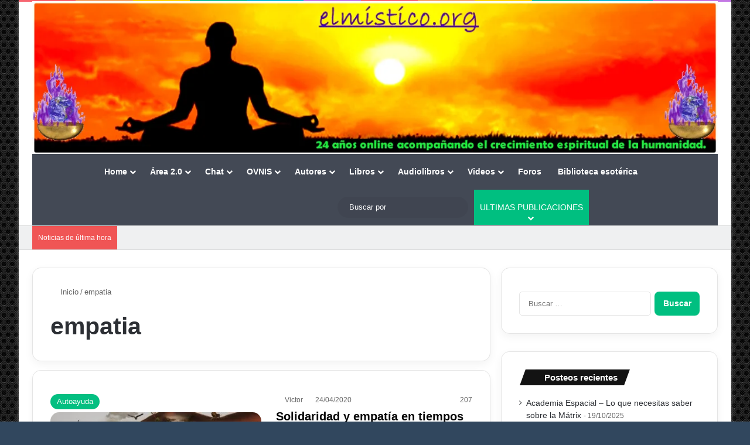

--- FILE ---
content_type: text/html; charset=UTF-8
request_url: https://elmistico.org/tag/empatia/
body_size: 61852
content:
<!DOCTYPE html><html lang="es" class="" data-skin="light"><head><script data-no-optimize="1">var litespeed_docref=sessionStorage.getItem("litespeed_docref");litespeed_docref&&(Object.defineProperty(document,"referrer",{get:function(){return litespeed_docref}}),sessionStorage.removeItem("litespeed_docref"));</script> <meta charset="UTF-8" /><link rel="profile" href="https://gmpg.org/xfn/11" /><meta http-equiv='x-dns-prefetch-control' content='on'><link rel='dns-prefetch' href='//cdnjs.cloudflare.com' /><link rel='dns-prefetch' href='//ajax.googleapis.com' /><link rel='dns-prefetch' href='//fonts.googleapis.com' /><link rel='dns-prefetch' href='//fonts.gstatic.com' /><link rel='dns-prefetch' href='//s.gravatar.com' /><link rel='dns-prefetch' href='//www.google-analytics.com' /><link rel='preload' as='image' href='https://elmistico.org/wp-content/uploads/2025/03/BannerMistico25.png'><link rel='preload' as='script' href='https://ajax.googleapis.com/ajax/libs/webfont/1/webfont.js'>
 <script type="text/template" id="pvc-stats-view-template"><i class="pvc-stats-icon medium" aria-hidden="true"><svg aria-hidden="true" focusable="false" data-prefix="far" data-icon="chart-bar" role="img" xmlns="http://www.w3.org/2000/svg" viewBox="0 0 512 512" class="svg-inline--fa fa-chart-bar fa-w-16 fa-2x"><path fill="currentColor" d="M396.8 352h22.4c6.4 0 12.8-6.4 12.8-12.8V108.8c0-6.4-6.4-12.8-12.8-12.8h-22.4c-6.4 0-12.8 6.4-12.8 12.8v230.4c0 6.4 6.4 12.8 12.8 12.8zm-192 0h22.4c6.4 0 12.8-6.4 12.8-12.8V140.8c0-6.4-6.4-12.8-12.8-12.8h-22.4c-6.4 0-12.8 6.4-12.8 12.8v198.4c0 6.4 6.4 12.8 12.8 12.8zm96 0h22.4c6.4 0 12.8-6.4 12.8-12.8V204.8c0-6.4-6.4-12.8-12.8-12.8h-22.4c-6.4 0-12.8 6.4-12.8 12.8v134.4c0 6.4 6.4 12.8 12.8 12.8zM496 400H48V80c0-8.84-7.16-16-16-16H16C7.16 64 0 71.16 0 80v336c0 17.67 14.33 32 32 32h464c8.84 0 16-7.16 16-16v-16c0-8.84-7.16-16-16-16zm-387.2-48h22.4c6.4 0 12.8-6.4 12.8-12.8v-70.4c0-6.4-6.4-12.8-12.8-12.8h-22.4c-6.4 0-12.8 6.4-12.8 12.8v70.4c0 6.4 6.4 12.8 12.8 12.8z" class=""></path></svg></i>
	 <%= total_view %> Vistas totales	<% if ( today_view > 0 ) { %>
		<span class="views_today">,  <%= today_view %> Vistas hoy</span>
	<% } %>
	</span></script> <meta name='robots' content='index, follow, max-image-preview:large, max-snippet:-1, max-video-preview:-1' /><title>empatia archivos - El Místico</title><link rel="canonical" href="https://elmistico.org/tag/empatia/" /><meta property="og:locale" content="es_ES" /><meta property="og:type" content="article" /><meta property="og:title" content="empatia archivos - El Místico" /><meta property="og:url" content="https://elmistico.org/tag/empatia/" /><meta property="og:site_name" content="El Místico" /><meta property="og:image" content="https://elmistico.org/wp-content/uploads/2023/10/Elmistico1.png" /><meta property="og:image:width" content="1024" /><meta property="og:image:height" content="1024" /><meta property="og:image:type" content="image/png" /><meta name="twitter:card" content="summary_large_image" /><meta name="twitter:site" content="@elmisticoweb" /> <script type="application/ld+json" class="yoast-schema-graph">{"@context":"https://schema.org","@graph":[{"@type":"CollectionPage","@id":"https://elmistico.org/tag/empatia/","url":"https://elmistico.org/tag/empatia/","name":"empatia archivos - El Místico","isPartOf":{"@id":"https://elmistico.org/#website"},"primaryImageOfPage":{"@id":"https://elmistico.org/tag/empatia/#primaryimage"},"image":{"@id":"https://elmistico.org/tag/empatia/#primaryimage"},"thumbnailUrl":"https://elmistico.org/wp-content/uploads/2020/06/nature-conservation-480985_960_720-e1699196098338.jpg","breadcrumb":{"@id":"https://elmistico.org/tag/empatia/#breadcrumb"},"inLanguage":"es"},{"@type":"ImageObject","inLanguage":"es","@id":"https://elmistico.org/tag/empatia/#primaryimage","url":"https://elmistico.org/wp-content/uploads/2020/06/nature-conservation-480985_960_720-e1699196098338.jpg","contentUrl":"https://elmistico.org/wp-content/uploads/2020/06/nature-conservation-480985_960_720-e1699196098338.jpg","width":960,"height":702,"caption":"Afirmaciones para vibrar en la abundancia"},{"@type":"BreadcrumbList","@id":"https://elmistico.org/tag/empatia/#breadcrumb","itemListElement":[{"@type":"ListItem","position":1,"name":"Home","item":"https://elmistico.org/"},{"@type":"ListItem","position":2,"name":"empatia"}]},{"@type":"WebSite","@id":"https://elmistico.org/#website","url":"https://elmistico.org/","name":"El Místico","description":"Contenidos Espirituales para los Nuevos Tiempos","publisher":{"@id":"https://elmistico.org/#organization"},"alternateName":"La Web de El Místico","potentialAction":[{"@type":"SearchAction","target":{"@type":"EntryPoint","urlTemplate":"https://elmistico.org/?s={search_term_string}"},"query-input":{"@type":"PropertyValueSpecification","valueRequired":true,"valueName":"search_term_string"}}],"inLanguage":"es"},{"@type":"Organization","@id":"https://elmistico.org/#organization","name":"El Místico","url":"https://elmistico.org/","logo":{"@type":"ImageObject","inLanguage":"es","@id":"https://elmistico.org/#/schema/logo/image/","url":"https://elmistico.org/wp-content/uploads/2023/10/Elmistico1.png","contentUrl":"https://elmistico.org/wp-content/uploads/2023/10/Elmistico1.png","width":1024,"height":1024,"caption":"El Místico"},"image":{"@id":"https://elmistico.org/#/schema/logo/image/"},"sameAs":["https://www.facebook.com/espiritualidadonline/","https://x.com/elmisticoweb","https://www.instagram.com/laluzdel.ser"]}]}</script>  <script type="litespeed/javascript">try{if('undefined'!=typeof localStorage){var tieSkin=localStorage.getItem('tie-skin')}
if(tieSkin==null&&window.matchMedia){var tieSkin='light';if(window.matchMedia('(prefers-color-scheme: dark)').matches){var tieSkin='dark'}}
var html=document.getElementsByTagName('html')[0].classList,htmlSkin='light';if(html.contains('dark-skin')){htmlSkin='dark'}
if(tieSkin!=null&&tieSkin!=htmlSkin){html.add('tie-skin-inverted');var tieSkinInverted=!0}
if(tieSkin=='dark'){html.add('dark-skin')}else if(tieSkin=='light'){html.remove('dark-skin')}}catch(e){console.log(e)}</script> <style type="text/css">:root{				
			--tie-preset-gradient-1: linear-gradient(135deg, rgba(6, 147, 227, 1) 0%, rgb(155, 81, 224) 100%);
			--tie-preset-gradient-2: linear-gradient(135deg, rgb(122, 220, 180) 0%, rgb(0, 208, 130) 100%);
			--tie-preset-gradient-3: linear-gradient(135deg, rgba(252, 185, 0, 1) 0%, rgba(255, 105, 0, 1) 100%);
			--tie-preset-gradient-4: linear-gradient(135deg, rgba(255, 105, 0, 1) 0%, rgb(207, 46, 46) 100%);
			--tie-preset-gradient-5: linear-gradient(135deg, rgb(238, 238, 238) 0%, rgb(169, 184, 195) 100%);
			--tie-preset-gradient-6: linear-gradient(135deg, rgb(74, 234, 220) 0%, rgb(151, 120, 209) 20%, rgb(207, 42, 186) 40%, rgb(238, 44, 130) 60%, rgb(251, 105, 98) 80%, rgb(254, 248, 76) 100%);
			--tie-preset-gradient-7: linear-gradient(135deg, rgb(255, 206, 236) 0%, rgb(152, 150, 240) 100%);
			--tie-preset-gradient-8: linear-gradient(135deg, rgb(254, 205, 165) 0%, rgb(254, 45, 45) 50%, rgb(107, 0, 62) 100%);
			--tie-preset-gradient-9: linear-gradient(135deg, rgb(255, 203, 112) 0%, rgb(199, 81, 192) 50%, rgb(65, 88, 208) 100%);
			--tie-preset-gradient-10: linear-gradient(135deg, rgb(255, 245, 203) 0%, rgb(182, 227, 212) 50%, rgb(51, 167, 181) 100%);
			--tie-preset-gradient-11: linear-gradient(135deg, rgb(202, 248, 128) 0%, rgb(113, 206, 126) 100%);
			--tie-preset-gradient-12: linear-gradient(135deg, rgb(2, 3, 129) 0%, rgb(40, 116, 252) 100%);
			--tie-preset-gradient-13: linear-gradient(135deg, #4D34FA, #ad34fa);
			--tie-preset-gradient-14: linear-gradient(135deg, #0057FF, #31B5FF);
			--tie-preset-gradient-15: linear-gradient(135deg, #FF007A, #FF81BD);
			--tie-preset-gradient-16: linear-gradient(135deg, #14111E, #4B4462);
			--tie-preset-gradient-17: linear-gradient(135deg, #F32758, #FFC581);

			
					--main-nav-background: #FFFFFF;
					--main-nav-secondry-background: rgba(0,0,0,0.03);
					--main-nav-primary-color: #0088ff;
					--main-nav-contrast-primary-color: #FFFFFF;
					--main-nav-text-color: #2c2f34;
					--main-nav-secondry-text-color: rgba(0,0,0,0.5);
					--main-nav-main-border-color: rgba(0,0,0,0.1);
					--main-nav-secondry-border-color: rgba(0,0,0,0.08);
				--tie-buttons-radius: 8px;
			}</style><meta name="viewport" content="width=device-width, initial-scale=1.0" /><style id='wp-img-auto-sizes-contain-inline-css' type='text/css'>img:is([sizes=auto i],[sizes^="auto," i]){contain-intrinsic-size:3000px 1500px}
/*# sourceURL=wp-img-auto-sizes-contain-inline-css */</style><style id="litespeed-ccss">:root{--tie-preset-gradient-1:linear-gradient(135deg,rgba(6,147,227,1) 0%,#9b51e0 100%);--tie-preset-gradient-2:linear-gradient(135deg,#7adcb4 0%,#00d082 100%);--tie-preset-gradient-3:linear-gradient(135deg,rgba(252,185,0,1) 0%,rgba(255,105,0,1) 100%);--tie-preset-gradient-4:linear-gradient(135deg,rgba(255,105,0,1) 0%,#cf2e2e 100%);--tie-preset-gradient-5:linear-gradient(135deg,#eee 0%,#a9b8c3 100%);--tie-preset-gradient-6:linear-gradient(135deg,#4aeadc 0%,#9778d1 20%,#cf2aba 40%,#ee2c82 60%,#fb6962 80%,#fef84c 100%);--tie-preset-gradient-7:linear-gradient(135deg,#ffceec 0%,#9896f0 100%);--tie-preset-gradient-8:linear-gradient(135deg,#fecda5 0%,#fe2d2d 50%,#6b003e 100%);--tie-preset-gradient-9:linear-gradient(135deg,#ffcb70 0%,#c751c0 50%,#4158d0 100%);--tie-preset-gradient-10:linear-gradient(135deg,#fff5cb 0%,#b6e3d4 50%,#33a7b5 100%);--tie-preset-gradient-11:linear-gradient(135deg,#caf880 0%,#71ce7e 100%);--tie-preset-gradient-12:linear-gradient(135deg,#020381 0%,#2874fc 100%);--tie-preset-gradient-13:linear-gradient(135deg,#4d34fa,#ad34fa);--tie-preset-gradient-14:linear-gradient(135deg,#0057ff,#31b5ff);--tie-preset-gradient-15:linear-gradient(135deg,#ff007a,#ff81bd);--tie-preset-gradient-16:linear-gradient(135deg,#14111e,#4b4462);--tie-preset-gradient-17:linear-gradient(135deg,#f32758,#ffc581);--main-nav-background:#fff;--main-nav-secondry-background:rgba(0,0,0,.03);--main-nav-primary-color:#08f;--main-nav-contrast-primary-color:#fff;--main-nav-text-color:#2c2f34;--main-nav-secondry-text-color:rgba(0,0,0,.5);--main-nav-main-border-color:rgba(0,0,0,.1);--main-nav-secondry-border-color:rgba(0,0,0,.08);--tie-buttons-radius:8px}.pt-cv-overlaygrid.overlay2.layout1 .pt-cv-content-item:first-child{grid-area:1/1/3!important}.pt-cv-overlaygrid.overlay2.layout2 .pt-cv-content-item:first-child{grid-area:1/1/4!important}.pt-cv-overlaygrid.overlay2.layout3 .pt-cv-content-item:first-child{grid-area:1/1/5!important}:root{--wp--preset--aspect-ratio--square:1;--wp--preset--aspect-ratio--4-3:4/3;--wp--preset--aspect-ratio--3-4:3/4;--wp--preset--aspect-ratio--3-2:3/2;--wp--preset--aspect-ratio--2-3:2/3;--wp--preset--aspect-ratio--16-9:16/9;--wp--preset--aspect-ratio--9-16:9/16;--wp--preset--color--black:#000;--wp--preset--color--cyan-bluish-gray:#abb8c3;--wp--preset--color--white:#fff;--wp--preset--color--pale-pink:#f78da7;--wp--preset--color--vivid-red:#cf2e2e;--wp--preset--color--luminous-vivid-orange:#ff6900;--wp--preset--color--luminous-vivid-amber:#fcb900;--wp--preset--color--light-green-cyan:#7bdcb5;--wp--preset--color--vivid-green-cyan:#00d084;--wp--preset--color--pale-cyan-blue:#8ed1fc;--wp--preset--color--vivid-cyan-blue:#0693e3;--wp--preset--color--vivid-purple:#9b51e0;--wp--preset--color--global-color:#00bf80;--wp--preset--gradient--vivid-cyan-blue-to-vivid-purple:linear-gradient(135deg,rgba(6,147,227,1) 0%,#9b51e0 100%);--wp--preset--gradient--light-green-cyan-to-vivid-green-cyan:linear-gradient(135deg,#7adcb4 0%,#00d082 100%);--wp--preset--gradient--luminous-vivid-amber-to-luminous-vivid-orange:linear-gradient(135deg,rgba(252,185,0,1) 0%,rgba(255,105,0,1) 100%);--wp--preset--gradient--luminous-vivid-orange-to-vivid-red:linear-gradient(135deg,rgba(255,105,0,1) 0%,#cf2e2e 100%);--wp--preset--gradient--very-light-gray-to-cyan-bluish-gray:linear-gradient(135deg,#eee 0%,#a9b8c3 100%);--wp--preset--gradient--cool-to-warm-spectrum:linear-gradient(135deg,#4aeadc 0%,#9778d1 20%,#cf2aba 40%,#ee2c82 60%,#fb6962 80%,#fef84c 100%);--wp--preset--gradient--blush-light-purple:linear-gradient(135deg,#ffceec 0%,#9896f0 100%);--wp--preset--gradient--blush-bordeaux:linear-gradient(135deg,#fecda5 0%,#fe2d2d 50%,#6b003e 100%);--wp--preset--gradient--luminous-dusk:linear-gradient(135deg,#ffcb70 0%,#c751c0 50%,#4158d0 100%);--wp--preset--gradient--pale-ocean:linear-gradient(135deg,#fff5cb 0%,#b6e3d4 50%,#33a7b5 100%);--wp--preset--gradient--electric-grass:linear-gradient(135deg,#caf880 0%,#71ce7e 100%);--wp--preset--gradient--midnight:linear-gradient(135deg,#020381 0%,#2874fc 100%);--wp--preset--font-size--small:13px;--wp--preset--font-size--medium:20px;--wp--preset--font-size--large:36px;--wp--preset--font-size--x-large:42px;--wp--preset--spacing--20:.44rem;--wp--preset--spacing--30:.67rem;--wp--preset--spacing--40:1rem;--wp--preset--spacing--50:1.5rem;--wp--preset--spacing--60:2.25rem;--wp--preset--spacing--70:3.38rem;--wp--preset--spacing--80:5.06rem;--wp--preset--shadow--natural:6px 6px 9px rgba(0,0,0,.2);--wp--preset--shadow--deep:12px 12px 50px rgba(0,0,0,.4);--wp--preset--shadow--sharp:6px 6px 0px rgba(0,0,0,.2);--wp--preset--shadow--outlined:6px 6px 0px -3px rgba(255,255,255,1),6px 6px rgba(0,0,0,1);--wp--preset--shadow--crisp:6px 6px 0px rgba(0,0,0,1)}:host,:root{--fa-style-family-brands:"Font Awesome 6 Brands";--fa-font-brands:normal 400 1em/1 "Font Awesome 6 Brands"}:host,:root{--fa-font-regular:normal 400 1em/1 "Font Awesome 6 Free"}:host,:root{--fa-style-family-classic:"Font Awesome 6 Free";--fa-font-solid:normal 900 1em/1 "Font Awesome 6 Free"}:root{--brand-color:#0669ff;--dark-brand-color:#0051cc;--bright-color:#fff;--base-color:#2c2f34}html{-ms-touch-action:manipulation;touch-action:manipulation;-webkit-text-size-adjust:100%;-ms-text-size-adjust:100%}aside,header,nav{display:block}a{background-color:transparent}strong{font-weight:inherit}strong{font-weight:600}img{border-style:none}button,input{font:inherit}button,input{overflow:visible}button,input{margin:0}button{text-transform:none}button,[type=submit]{-webkit-appearance:button}button::-moz-focus-inner,input::-moz-focus-inner{border:0;padding:0}button:-moz-focusring,input:-moz-focusring{outline:1px dotted ButtonText}[type=search]{-webkit-appearance:textfield}[type=search]::-webkit-search-cancel-button,[type=search]::-webkit-search-decoration{-webkit-appearance:none}*{padding:0;margin:0;list-style:none;border:0;outline:none;box-sizing:border-box}*:before,*:after{box-sizing:border-box}body{background:#f7f7f7;color:var(--base-color);font-family:-apple-system,BlinkMacSystemFont,"Segoe UI",Roboto,Oxygen,Oxygen-Sans,Ubuntu,Cantarell,"Helvetica Neue","Open Sans",Arial,sans-serif;font-size:13px;line-height:21px}h1,h2,h3,.the-subtitle{line-height:1.4;font-weight:600}h1{font-size:41px;font-weight:700}h2{font-size:27px}h3{font-size:23px}.the-subtitle{font-size:17px}a{color:var(--base-color);text-decoration:none}img{max-width:100%;height:auto}.screen-reader-text{clip:rect(1px,1px,1px,1px);position:absolute!important;height:1px;width:1px;overflow:hidden}.stream-item{text-align:center;position:relative;z-index:2;margin:20px 0;padding:0}.stream-item.stream-item-above-header{margin:0}@media (max-width:768px){.hide_read_more_buttons .more-link{display:none!important}}.tie-icon:before,[class^=tie-icon-],[class*=" tie-icon-"]{font-family:'tiefonticon'!important;speak:never;font-style:normal;font-weight:400;font-variant:normal;text-transform:none;line-height:1;-webkit-font-smoothing:antialiased;-moz-osx-font-smoothing:grayscale;display:inline-block}body.tie-no-js a.remove,body.tie-no-js .comp-sub-menu,body.tie-no-js .menu-sub-content{display:none!important}body.tie-no-js .tie-icon:before,body.tie-no-js [class^=tie-icon-],body.tie-no-js [class*=" tie-icon-"]{visibility:hidden!important}body.tie-no-js [class^=tie-icon-]:before,body.tie-no-js [class*=" tie-icon-"]:before{content:"\f105"}.tie-popup,#autocomplete-suggestions{display:none}.container{margin-right:auto;margin-left:auto;padding-left:15px;padding-right:15px}.container:after{content:"";display:table;clear:both}@media (min-width:768px){.container{width:100%}}@media (min-width:1200px){.container{max-width:1200px}}.tie-row{margin-left:-15px;margin-right:-15px}.tie-row:after{content:"";display:table;clear:both}.tie-col-md-4,.tie-col-md-8,.tie-col-xs-12{position:relative;min-height:1px;padding-left:15px;padding-right:15px}.tie-col-xs-12{float:left}.tie-col-xs-12{width:100%}@media (min-width:992px){.tie-col-md-4,.tie-col-md-8{float:left}.tie-col-md-4{width:33.33333%}.tie-col-md-8{width:66.66667%}}.tie-alignleft{float:left}.tie-alignright{float:right}.clearfix:before,.clearfix:after{content:"20";display:block;height:0;overflow:hidden}.clearfix:after{clear:both}.tie-container,#tie-wrapper{height:100%;min-height:650px}.tie-container{position:relative;overflow:hidden}#tie-wrapper{background:#fff;position:relative;z-index:108;height:100%;margin:0 auto}.container-wrapper{background:#fff;border:1px solid rgba(0,0,0,.1);border-radius:2px;padding:30px}#content{margin-top:30px}@media (max-width:991px){#content{margin-top:15px}}.site-content{-ms-word-wrap:break-word;word-wrap:break-word}.boxed-layout #tie-wrapper{max-width:1230px}.boxed-layout.wrapper-has-shadow #tie-wrapper{box-shadow:0 1px 7px rgba(171,171,171,.5)}@media (min-width:992px){.boxed-layout #tie-wrapper{width:95%}}.theme-header{background:#fff;position:relative;z-index:999}.theme-header:after{content:"";display:table;clear:both}.theme-header.top-nav-below .top-nav{z-index:8}#menu-components-wrap{display:flex;justify-content:space-between;width:100%;flex-wrap:wrap}.header-layout-2 #menu-components-wrap{justify-content:center}.logo-row{position:relative}#logo{margin-top:40px;margin-bottom:40px;display:block;float:left}#logo img{vertical-align:middle}#logo a{display:inline-block}.header-layout-2 #logo{float:none;text-align:center}.header-layout-2 #logo img{margin-right:auto;margin-left:auto}.header-layout-2 .logo-container{width:100%;float:none}@media (max-width:991px){#theme-header.has-normal-width-logo #logo{margin:14px 0!important;text-align:left;line-height:1}#theme-header.has-normal-width-logo #logo img{width:auto;height:auto;max-width:190px}}@media (max-width:479px){#theme-header.has-normal-width-logo #logo img{max-width:160px;max-height:60px!important}}@media (max-width:991px){#theme-header.mobile-header-default:not(.header-layout-1) #logo{flex-grow:10}}.components{display:flex;align-items:center;justify-content:end}.components>li{position:relative}.components>li.social-icons-item{margin:0}.components>li>a{display:block;position:relative;width:30px;text-align:center;font-size:16px;white-space:nowrap}.components .search-bar form{width:auto;background:rgba(255,255,255,.1);line-height:36px;border-radius:50px;position:relative}.main-nav-light .main-nav .components .search-bar form{background:rgba(0,0,0,.05)}.components #search-input{border:0;width:100%;background:0 0;padding:0 35px 0 20px;border-radius:0;font-size:inherit}.components #search-submit{position:absolute;right:0;top:0;width:40px;line-height:inherit;color:#777;background:0 0;font-size:15px;padding:0;border:none}.rainbow-line{height:3px;width:100%;position:relative;z-index:2;background-image:-webkit-linear-gradient(left,#f76570 0%,#f76570 8%,#f3a46b 8%,#f3a46b 16%,#f3a46b 16%,#ffd205 16%,#ffd205 24%,#ffd205 24%,#1bbc9b 24%,#1bbc9b 25%,#1bbc9b 32%,#14b9d5 32%,#14b9d5 40%,#c377e4 40%,#c377e4 48%,#f76570 48%,#f76570 56%,#f3a46b 56%,#f3a46b 64%,#ffd205 64%,#ffd205 72%,#1bbc9b 72%,#1bbc9b 80%,#14b9d5 80%,#14b9d5 80%,#14b9d5 89%,#c377e4 89%,#c377e4 100%);background-image:linear-gradient(to right,#f76570 0%,#f76570 8%,#f3a46b 8%,#f3a46b 16%,#f3a46b 16%,#ffd205 16%,#ffd205 24%,#ffd205 24%,#1bbc9b 24%,#1bbc9b 25%,#1bbc9b 32%,#14b9d5 32%,#14b9d5 40%,#c377e4 40%,#c377e4 48%,#f76570 48%,#f76570 56%,#f3a46b 56%,#f3a46b 64%,#ffd205 64%,#ffd205 72%,#1bbc9b 72%,#1bbc9b 80%,#14b9d5 80%,#14b9d5 80%,#14b9d5 89%,#c377e4 89%,#c377e4 100%)}@media (max-width:991px){.logo-container{border-width:0;display:flex;flex-flow:row nowrap;align-items:center;justify-content:space-between}}.mobile-header-components{display:none;z-index:10;height:30px;line-height:30px;flex-wrap:nowrap;flex:1 1 0%}.mobile-header-components .components{float:none;display:flex!important;justify-content:stretch}.mobile-header-components .components li.custom-menu-link{display:inline-block;float:none}.mobile-header-components .components li.custom-menu-link>a{width:20px;padding-bottom:15px}.mobile-header-components [class^=tie-icon-],.mobile-header-components [class*=" tie-icon-"]{font-size:18px;width:20px;height:20px;vertical-align:middle}.mobile-header-components .tie-mobile-menu-icon{font-size:20px}.mobile-header-components .tie-icon-grid-9{transform:scale(1.75)}.mobile-header-components .menu-text-wrapper{white-space:nowrap;width:auto!important}.mobile-header-components .menu-text{color:var(--base-color);line-height:30px;font-size:12px;padding:0 0 0 5px;display:inline-block}#mobile-header-components-area_1 .components li.custom-menu-link>a{margin-right:15px}#mobile-header-components-area_2 .components{flex-direction:row-reverse}#mobile-header-components-area_2 .components li.custom-menu-link>a{margin-left:15px}@media (max-width:991px){.logo-container:before,.logo-container:after{height:1px}.mobile-components-row .logo-wrapper{height:auto!important}.mobile-components-row .logo-container{flex-wrap:wrap}.mobile-components-row:not(.header-layout-1) #logo{flex:1 0 100%;order:-1}.mobile-components-row .mobile-header-components{padding:5px 0;height:45px}.mobile-components-row .mobile-header-components .components li.custom-menu-link>a{padding-bottom:0}#tie-body #mobile-container,.mobile-header-components{display:block}#slide-sidebar-widgets{display:none}}.top-nav{background-color:#fff;position:relative;z-index:10;line-height:40px;border:1px solid rgba(0,0,0,.1);border-width:1px 0;color:var(--base-color);clear:both}.top-nav a:not(.button):not(:hover){color:var(--base-color)}.topbar-wrapper{display:flex;min-height:40px}.top-nav .tie-alignleft,.top-nav .tie-alignright{flex-grow:1;position:relative}.top-nav.has-breaking-news .tie-alignleft{flex:1 0 100px}.top-nav.has-breaking-news .tie-alignright{flex-grow:0;z-index:1}@media (max-width:991px){.theme-header .components{display:none}}.breaking{display:none}.main-nav-wrapper{position:relative;z-index:4}.main-nav-below.top-nav-below-main-nav .main-nav-wrapper{z-index:9}.main-nav{background-color:var(--main-nav-background);color:var(--main-nav-primary-color);position:relative;border:1px solid var(--main-nav-main-border-color);border-width:1px 0}.main-menu-wrapper{position:relative}@media (min-width:992px){.header-menu .menu{display:flex}.header-menu .menu a{display:block;position:relative}.header-menu .menu>li>a{white-space:nowrap}.header-menu .menu .sub-menu a{padding:8px 10px}.header-menu .menu ul:not(.sub-menu-columns):not(.sub-menu-columns-item):not(.sub-list):not(.mega-cat-sub-categories):not(.slider-arrow-nav){box-shadow:0 2px 5px rgba(0,0,0,.1)}.header-menu .menu ul li{position:relative}.header-menu .menu ul a{border-width:0 0 1px}.header-menu .menu ul ul{top:0;left:100%}#main-nav{z-index:9;line-height:60px}.main-menu .menu>li>a{padding:0 14px;font-size:14px;font-weight:700}.main-menu .menu>li>.menu-sub-content{border-top:2px solid var(--main-nav-primary-color)}.main-menu .menu ul{line-height:20px;z-index:1}.main-menu .menu-sub-content{background:var(--main-nav-background);display:none;padding:15px;width:230px;position:absolute;box-shadow:0 3px 4px rgba(0,0,0,.2)}.main-menu .menu-sub-content a{width:200px}.main-nav .menu a,.main-nav .components li a{color:var(--main-nav-text-color)}.main-nav-light{--main-nav-background:#fff;--main-nav-secondry-background:rgba(0,0,0,.03);--main-nav-primary-color:var(--brand-color);--main-nav-contrast-primary-color:var(--bright-color);--main-nav-text-color:var(--base-color);--main-nav-secondry-text-color:rgba(0,0,0,.5);--main-nav-main-border-color:rgba(0,0,0,.1);--main-nav-secondry-border-color:rgba(0,0,0,.08)}}@media (min-width:992px){header .menu-item-has-children>a:before,.mega-menu>a:before{content:'';position:absolute;right:10px;top:50%;bottom:auto;transform:translateY(-50%);font-family:'tiefonticon'!important;font-style:normal;font-weight:400;font-variant:normal;text-transform:none;content:"\f079";font-size:11px;line-height:1}header .menu-item-has-children .menu-item-has-children>a:before{content:"\f106";font-size:15px}.menu>.menu-item-has-children:not(.is-icon-only)>a{padding-right:25px}}@media (min-width:992px){.main-nav-boxed .main-nav{border-width:0}.main-nav-boxed .main-menu-wrapper{float:left;width:100%;background-color:var(--main-nav-background);padding-right:15px}.main-nav-boxed.main-nav-light .main-menu-wrapper{border:1px solid var(--main-nav-main-border-color)}.main-nav-below.top-nav-below #main-nav:not(.fixed-nav){bottom:-1px}}.main-nav-boxed .main-nav:not(.fixed-nav){background:0 0!important}@media only screen and (min-width:992px) and (max-width:1100px){.main-nav .menu>li:not(.is-icon-only)>a{padding-left:7px;padding-right:7px}.main-nav .menu>li:not(.is-icon-only)>a:before{display:none}}@media (max-width:991px){#tie-wrapper header#theme-header{box-shadow:none;background:0 0!important}.logo-container{border-width:0;box-shadow:0 3px 7px 0 rgba(0,0,0,.1)}.logo-container{background-color:#fff}.header-layout-2 .main-nav-wrapper{display:none}.main-menu-wrapper .main-menu-wrap{width:100%}}#tie-body{background-color:#31475e;background-image:-webkit-linear-gradient(45deg,#31475e,#34495e);background-image:linear-gradient(45deg,#31475e,#34495e);background-image:url(https://elmistico.org/wp-content/themes/jannah/assets/images/patterns/body-bg15.png)}.background-overlay{background-attachment:fixed;background-image:url(https://elmistico.org/wp-content/themes/jannah/assets/images/bg-dots.png)}:root:root{--brand-color:#00bf80;--dark-brand-color:#008d4e;--bright-color:#fff;--base-color:#2c2f34}html a.post-title,html .post-title a{background-image:linear-gradient(to bottom,#000 0%,#000 98%);background-size:0 1px;background-repeat:no-repeat;background-position:left 100%;color:#000}html #top-nav{background-color:#eff0f1}html #top-nav *{border-color:rgba(#000,.08)}html #top-nav a:not(:hover){color:#434955}html #top-nav{--tie-buttons-color:#00bf80;--tie-buttons-border-color:#00bf80;--tie-buttons-text:#fff;--tie-buttons-hover-color:#00a162}html #top-nav{color:#333}html #main-nav .main-menu-wrapper,html #main-nav .menu-sub-content,html #main-nav .comp-sub-menu{background-color:#434955}html #main-nav{border-width:0}html #theme-header #main-nav:not(.fixed-nav){bottom:0}html .main-nav-boxed #main-nav .main-menu-wrapper{border-width:0}html #main-nav a:not(:hover),html #main-nav a.social-link:not(:hover) span{color:#fff}html .main-nav-boxed .main-menu-wrapper{border-right:0 none!important;border-left:0 none!important;border-top:0 none!important}html .main-nav-boxed .main-menu-wrapper{border-right:0 none!important;border-left:0 none!important;border-bottom:0 none!important}html .main-nav{--main-nav-primary-color:#00bf80;--tie-buttons-color:#00bf80;--tie-buttons-border-color:#00bf80;--tie-buttons-text:#fff;--tie-buttons-hover-color:#00a162}html #main-nav,html #main-nav input,html #main-nav #search-submit,html #main-nav .comp-sub-menu{color:#fff}html #main-nav input::-moz-placeholder{color:#fff}html #main-nav input:-moz-placeholder{color:#fff}html #main-nav input:-ms-input-placeholder{color:#fff}html #main-nav input::-webkit-input-placeholder{color:#fff}html #main-nav .mega-menu .post-meta{color:rgba(255,255,255,.6)}html .meta-views.meta-item .tie-icon-fire:before{content:"\f06e"!important}html body .more-link{padding-right:15px;padding-left:15px}html body input{border-radius:5px}html body .post-thumb img,html body .container-wrapper,html body .widget,html body .boxed-slider:not(.grid-slider-wrapper) .slide,html .magazine1.archive:not(.bbpress) .entry-header-outer,html .magazine1.archive:not(.bbpress) .mag-box .container-wrapper,html body.magazine1 .entry-header-outer+.mag-box,html body .post-thumb-overlay{border-radius:15px}html .magazine1.archive:not(.bbpress) .mag-box .container-wrapper{margin-top:15px;border-top-width:1px}html body .main-menu .menu-sub-content,html body .comp-sub-menu{border-bottom-left-radius:10px;border-bottom-right-radius:10px}.comp-sub-menu{display:none;position:absolute;z-index:1;right:0;width:250px;overflow:hidden;padding:20px;background:#fff;box-shadow:0 2px 5px rgba(0,0,0,.1);box-sizing:content-box}.comp-sub-menu li{position:relative;width:100%}@media (max-width:767px){.magazine1:not(.has-builder):not(.error404) .main-content,.magazine1:not(.has-builder):not(.error404) .sidebar{padding-left:0;padding-right:0}}input{border:1px solid rgba(0,0,0,.1);color:var(--base-color);font-size:13px;outline:none;padding:10px 12px;line-height:23px;border-radius:2px;max-width:100%;background-color:transparent}input:not([type=checkbox]):not([type=radio]){appearance:none;outline:none}@media (max-width:767px){input:not([type=submit]){font-size:16px!important}}.button,[type=submit]{width:auto;position:relative;background-color:var(--tie-buttons-color,var(--brand-color));color:var(--tie-buttons-text,var(--bright-color));border-radius:var(--tie-buttons-radius,2px);border:var(--tie-buttons-border-width,0) solid var(--tie-buttons-border-color,var(--brand-color));padding:10px 25px;margin:0;font-weight:600;font-size:14px;display:inline-block;text-align:center;line-height:21px;text-decoration:none;vertical-align:middle;appearance:none}.more-link{margin-top:10px;white-space:nowrap;word-wrap:normal}@media (min-width:992px){.sidebar-right .main-content{float:left}.sidebar-right .sidebar{float:right}.sidebar-right.magazine1 .main-content{padding-right:3px}}.post-thumb{position:relative;height:100%;display:block;backface-visibility:hidden;transform:rotate(0)}.post-thumb img{width:100%;display:block}.post-thumb-overlay-wrap{position:absolute;width:100%;height:100%;overflow:hidden}.post-thumb-overlay{position:absolute;width:100%;height:100%;z-index:3;background:rgba(35,38,42,.8);transform:scale(1.5);opacity:0}.post-thumb-overlay .tie-media-icon{position:absolute;left:50%;top:50%;bottom:auto;right:auto;transform:translateX(-50%) translateY(-50%);color:#fff;text-align:center;font-size:32px;z-index:8}.post-thumb-overlay .tie-media-icon:before{height:32px;width:32px;content:"\e685"}.media-overlay .tie-media-icon:before{border:2px solid #fff;border-radius:50%;width:40px;height:40px;line-height:36px;display:block;content:"\f030";text-align:center;font-size:17px;background:rgba(0,0,0,.3);z-index:2}.media-overlay .tie-standard .tie-media-icon{display:none}@media (min-width:768px){.wide-post-box .tie-media-icon:before{width:50px;height:50px;line-height:46px}}.post-meta{margin:10px 0 8px;font-size:12px;overflow:hidden}.post-meta,.post-meta a:not(:hover){color:#666}.post-meta .meta-item{margin-right:8px;display:inline-block}.post-meta .meta-item.tie-icon:before{padding-right:3px}.post-meta .meta-item.date:before{content:"\f017"}.post-meta .meta-item.meta-comment:before{content:"\f086"}.post-meta .no-avatars .author-name:before{content:"\f007";padding-right:3px}.post-meta .tie-alignright .meta-item:last-child{margin:0!important}@media (max-width:767px){.main-content .post-meta>span,.main-content .post-meta>div{float:left}}#breadcrumb{margin:50px 0 0}#breadcrumb,#breadcrumb a:not(:hover){color:#666}#breadcrumb .delimiter{margin:0 3px;font-style:normal}.entry-header-outer #breadcrumb{margin:0 0 20px;padding:0}.social-icons-item{float:right;margin-left:6px;position:relative}.social-icons-item .social-link span{color:var(--base-color);line-height:unset}.main-nav .components>li.social-icons-item .social-link:not(:hover) span{color:var(--main-nav-text-color)}.social-icons-item .facebook-social-icon{background-color:#4080ff!important}.social-icons-item .facebook-social-icon span{color:#4080ff}.social-icons-item .twitter-social-icon{background-color:#000!important}.social-icons-item .twitter-social-icon span{color:#000}.social-icons-item .pinterest-social-icon{background-color:#e13138!important}.social-icons-item .pinterest-social-icon span{color:#e13138}.social-icons-item .instagram-social-icon{background-color:#c13584!important}.social-icons-item .instagram-social-icon span{color:#c13584}.social-icons-item .youtube-social-icon{background-color:#ef4e41!important}.social-icons-item .youtube-social-icon span{color:#ef4e41}.social-icons-item .flickr-social-icon{background-color:#ff48a3!important}.social-icons-item .flickr-social-icon span{color:#ff48a3}.social-icons-item .rss-social-icon{background-color:#faa33d!important}.social-icons-item .rss-social-icon span{color:#faa33d}ul:not(.solid-social-icons) .social-icons-item a:not(:hover){background-color:transparent!important}.theme-notice{background:#fff6ac;padding:10px;color:#000!important;display:block;clear:both}@media (max-width:767px){.container-wrapper{padding:20px 15px}}.mag-box-container{position:relative}.mag-box .posts-items li:nth-child(1){margin-top:0}.mag-box{margin-bottom:30px;clear:both}@media (max-width:991px){.mag-box{margin-bottom:15px}}.mag-box .posts-items{clear:both;margin:0 -2%}.mag-box .posts-items li{float:left;width:50%;margin-top:24px;padding:0 2%}@media (max-width:670px){.mag-box .posts-items li{width:100%}}.mag-box .post-title{font-size:20px;line-height:1.4}.mag-box .post-meta{margin:0 0 3px}.tab-content{padding:30px;display:none}.tab-content{position:relative}@media (max-width:767px){.tab-content{padding:20px}}.tab-content-elements li{opacity:0}.archive:not(.bbpress) .entry-header-outer{border-radius:2px;border-bottom-right-radius:0;border-bottom-left-radius:0}.archive:not(.bbpress) .entry-header-outer #breadcrumb{margin-bottom:20px;padding:0}.archive:not(.bbpress) .main-content>div:last-child{margin-bottom:0}.archive:not(.bbpress) .mag-box .container-wrapper{border-top-width:0;border-radius:2px;border-top-left-radius:0;border-top-right-radius:0}.archive:not(.bbpress) .mag-box{margin-bottom:0}.archive .wide-post-box .container-wrapper{padding-top:40px}.thumb-overlay{position:absolute;width:100%;height:100%;top:0;left:0;padding:30px;border-radius:2px}.thumb-overlay .thumb-content{position:absolute;bottom:0;left:0;padding:0 30px 20px;z-index:3;width:100%;backface-visibility:hidden}.thumb-overlay .post-meta,.thumb-overlay .thumb-title a{color:#fff!important}.thumb-overlay .thumb-title{font-size:30px;color:#fff}.thumb-overlay .thumb-meta{margin:0 0 5px}.thumb-overlay{backface-visibility:hidden}.thumb-overlay:after{content:"";position:absolute;z-index:1;left:0;right:0;bottom:0;height:65%;background-image:linear-gradient(to bottom,transparent,rgba(0,0,0,.75));backface-visibility:hidden}.main-slider .slide{position:relative;overflow:hidden;background-repeat:no-repeat;background-position:center top;background-size:cover}.main-slider .tie-slick-slider:not(.slick-initialized) .slide{display:none}.main-slider .thumb-meta{color:#fff}@media (max-width:479px){.main-slider .thumb-title{font-size:16px!important}}@media (max-width:320px){.main-slider .thumb-meta{display:none}}.all-over-thumb-link{position:absolute;width:100%;height:100%;top:0;z-index:2}.boxed-five-slides-slider .tie-slick-slider:not(.slick-initialized) .slide{display:none!important}.block-head-4 .has-block-head-4{position:relative;opacity:.99;display:inline-block!important;width:auto;font-size:15px;line-height:1.3;font-weight:500;margin-bottom:20px;padding:5px 10px;color:var(--bright-color)}.block-head-4 .has-block-head-4:before{content:'';position:absolute;left:0;top:0;width:100%;height:100%;background-color:var(--brand-color);z-index:-1}.block-head-4 .widget-title{padding:0 10px}.block-head-4 .widget-title .the-subtitle{line-height:27px}.block-head-4#tie-body .widget-title{color:#fff}.block-head-4#tie-body .widget-title:before{background:#111}.block-head-4 span.widget-title-icon{float:left;margin-right:10px;line-height:27px;position:static;color:#fff}.block-head-4 .mag-box>.container-wrapper,.block-head-4 .widget-title,.block-head-4 .side-aside .widget{opacity:.99}.block-head-5 .has-block-head-4{padding:5px 15px 5px 25px}.block-head-5 .has-block-head-4:before{transform:skew(-20deg) translateX(6px)}.block-head-5 .widget-title{padding:0 10px 0 20px}.wide-post-box .posts-items{margin:0}.wide-post-box .posts-items li{width:100%;padding:0;display:flex!important}.wide-post-box .posts-items li .post-title{font-size:20px}.wide-post-box .posts-items li .post-thumb{margin-right:25px;float:none;flex:0 0 50%;width:50%;max-width:420px}@media (max-width:767px){.wide-post-box .posts-items li .post-thumb{flex:1 0 40%;width:40%;max-width:40%;margin-right:3.55%}}.wide-post-box .posts-items li .post-details{flex:1 1 auto;padding:0!important}@media (max-width:580px){.wide-post-box .posts-items li{flex-direction:column}.wide-post-box .posts-items li .post-thumb{width:100%;flex:1 0 100%;max-width:100%;margin:0 0 10px}.wide-post-box .posts-items li .post-meta{width:100%}}.boxed-slider .slide{margin:0 15px;height:318px}.boxed-slider .thumb-overlay{padding:30px}.boxed-slider .thumb-title{font-size:20px}@media (max-width:670px){.boxed-slider .thumb-title{font-size:16px}}.boxed-five-slides-slider .slide{height:155px}@media (max-width:550px){.boxed-five-slides-slider .slide{height:180px}}.boxed-five-slides-slider .thumb-overlay,.boxed-five-slides-slider div.thumb-content{padding:10px}.boxed-five-slides-slider .thumb-meta{margin-bottom:0}.boxed-five-slides-slider .thumb-title{margin-bottom:0;font-size:14px}.side-aside{position:fixed;top:0;z-index:111;visibility:hidden;width:350px;max-width:100%;height:100%;background:#fff;background-repeat:no-repeat;background-position:center top;background-size:cover;overflow-y:auto}@media (min-width:992px){.side-aside{right:0;transform:translate(350px,0)}}.site-footer .widget-title-icon{display:none}.dark-skin{--lazyload-loading-color:#161717}.dark-skin{background-color:var(--tie-dark-skin-bg-main,#1f2024);color:#fff}.dark-skin input:not([type=submit]){color:#ccc}.dark-skin a:not(:hover){color:#fff}.dark-skin input:not([type=submit]){border-color:rgba(255,255,255,.1)}.dark-skin .container-wrapper{background-color:var(--tie-dark-skin-bg-main,#1f2024);border-color:rgba(255,255,255,.1)}.dark-skin .widget a:not(:hover),.dark-skin .widget-title{color:#fff}.dark-skin .widget-title-icon{color:#ccc}.sidebar .container-wrapper{margin-bottom:30px}@media (max-width:991px){.sidebar .container-wrapper{margin-bottom:15px}}@media (max-width:991px){.has-sidebar .sidebar{margin-top:15px}}.widget-title{position:relative}.widget-title .the-subtitle{font-size:15px;min-height:15px}.widget-title-icon{position:absolute;right:0;top:1px;color:#b9bec3;font-size:15px}.widget-title-icon:before{content:"\f08d"}.post-widget-body{padding-left:125px}.post-widget-body .post-title{font-size:14px;line-height:1.4;margin-bottom:5px}.post-widget-thumbnail{float:left;margin-right:15px;position:relative}.post-widget-thumbnail img.tie-small-image{width:110px}.widget li{padding:6px 0}.widget li:first-child{padding-top:0}.widget li:last-child{padding-bottom:0;border-bottom:0}.widget li:after{clear:both;display:table;content:""}.widget .post-meta{margin:2px 0 0;font-size:11px;line-height:17px}.widget_recent_entries .widget-title-icon:before,.posts-list .widget-title-icon:before,.text-html .widget-title-icon:before{content:"\f0f6"}form.search-form{overflow:auto;position:relative;width:100%;margin-top:10px}.search-field{float:left;width:73%;padding:8px 15px}.search-submit[type=submit]{float:right;padding:10px 5px;margin-left:2%;width:25%}li.widget-post-list{padding:7px 0;position:relative}.widget_recent_entries li{padding:5px 0 5px 12px;font-size:105%}.widget_recent_entries li a:before{content:"\f106";font-family:'tiefonticon';color:#2c2f34;font-size:13px;display:inline-block;line-height:18px;width:12px;margin-left:-12px;text-align:left}.widget_recent_entries a+span{display:inline;color:#666;font-size:90%}.widget_recent_entries a+span:before{content:' - '}.social-statistics-widget .widget-title-icon:before{content:"\f164"}.social-statistics-widget ul{overflow:hidden}.social-counter-total{margin-bottom:15px;font-size:120%;text-align:center}ul+.social-counter-total{margin-bottom:0;margin-top:15px}.social-counter-total .tie-icon-heart{color:red}.two-cols{margin-left:-5px;margin-right:-5px}@media only screen and (min-width:768px) and (max-width:991px){.two-cols.transparent-icons{margin-left:-5px;margin-right:-5px}}.facebook-widget .widget-title-icon:before{content:"\f09a"}.twitter-embedded-timeline-dark{display:none}.twitter-embedded-timeline{height:400px;border:1px solid rgba(0,0,0,.1);border-radius:8px;overflow:hidden}.social-icons-widget .widget-title-icon:before{content:"\f1e0"}.normal-side .tie-slider-widget .slide{margin:0;height:220px}@media only screen and (min-width:480px) and (max-width:768px){.normal-side .tie-slider-widget .slide{height:300px}}@media only screen and (min-width:768px) and (max-width:992px){.sidebar.normal-side .tie-slider-widget .slide{height:400px}}.normal-side .tie-slider-widget .thumb-overlay{padding:20px}.normal-side .tie-slider-widget .thumb-title{font-size:18px}@media (min-width:992px){.sub-menu-columns{margin:0 -15px;display:flex;flex-direction:row;flex-wrap:wrap}li.mega-link-column{margin-bottom:10px;padding:0 15px;flex-basis:50%}.mega-links-3col .mega-link-column{flex-basis:calc(100%/3)}.mega-menu .post-box-title{line-height:1.4}.mega-menu a.mega-menu-link{font-size:14px;font-weight:500;border:0;display:block}.mega-menu .post-thumb{margin-bottom:10px}.mega-menu .post-meta{margin:5px 0 0;line-height:20px}.mega-menu .post-meta{color:var(--main-nav-secondry-text-color)}}@media (min-width:992px){.theme-header .logo-row>div{height:auto!important}}#menu-featured-posts{position:static}.menu-featured-posts-title{height:auto;width:auto!important;line-height:inherit;position:relative;color:var(--main-nav-contrast-primary-color)!important;background-color:var(--main-nav-primary-color);display:flex!important;padding:0 10px;flex-flow:row;justify-content:center;margin-left:10px}.main-nav-boxed .menu-featured-posts-title{margin-right:-15px}.menu-featured-posts-title:before{bottom:2%!important;top:auto!important;right:50%!important;margin-right:-4px}.menu-featured-posts-title strong{font-size:34px;font-weight:900}.menu-featured-posts-title span{font-size:14px;clear:both;display:block;line-height:1}.menu-featured-posts-words{justify-content:center;display:flex;flex-flow:column;text-transform:uppercase}#menu-featured-posts .comp-sub-menu{border-top:2px solid var(--main-nav-primary-color);width:100%;box-sizing:border-box;padding:30px 30px 20px}#menu-featured-posts .comp-sub-menu li{float:left;border:none;padding:0 10px}.breaking{float:left;width:100%;display:block!important}.breaking-title{padding:0 10px;display:block;float:left;color:#fff;font-size:12px;position:relative}.breaking-title span{position:relative;z-index:1}.breaking-title span.breaking-icon{display:none}@media (max-width:600px){.breaking-title span.breaking-icon{display:inline-block}.breaking-title .breaking-title-text{display:none}}.breaking-title:before{content:"";background:#f05555;width:100%;height:100%;position:absolute;left:0;top:0;z-index:0}.breaking-news{display:none}#mobile-container{display:none;padding:10px 30px 30px}#mobile-menu{margin-bottom:20px;position:relative;padding-top:15px}#mobile-menu .menu>li{border-bottom:1px solid rgba(0,0,0,.05)}.dark-skin #mobile-menu .menu>li{border-color:rgba(255,255,255,.05)}#mobile-menu .menu>li li{padding-left:15px}#mobile-menu li{display:block;position:relative}#mobile-menu li a{display:block;padding:15px 50px 15px 0;font-size:16px;line-height:22px;font-weight:600}.dark-skin #mobile-menu li a{color:#fff}#mobile-menu li.menu-item-has-children>a:before{display:none}#mobile-menu li ul,#mobile-menu li .menu-sub-content{opacity:1!important;background-image:none!important;padding:0!important;min-height:unset!important}#mobile-menu li ul{padding-left:15px;display:none}#mobile-menu li ul a{font-weight:400;font-size:14px;padding-top:10px;padding-bottom:10px}#tie-wrapper:after{position:absolute;z-index:1000;top:-10%;left:-50%;width:0;height:0;background:rgba(0,0,0,.2);content:'';opacity:0}@media (max-width:991px){.side-aside.appear-from-left{left:0;transform:translate(-100%,0)}}.is-desktop .side-aside .has-custom-scroll{padding:50px 0 0}.side-aside:after{position:absolute;top:0;left:0;width:100%;height:100%;background:rgba(0,0,0,.2);content:'';opacity:1}.side-aside .container-wrapper{padding:30px!important;border-radius:0;border:0;background:0 0;box-shadow:none!important}a.remove{position:absolute;top:0;right:0;display:block;speak:never;-webkit-font-smoothing:antialiased;-moz-osx-font-smoothing:grayscale;width:20px;height:20px;display:block;line-height:20px;text-align:center;font-size:15px}a.remove:before{content:"\e117";font-family:'tiefonticon';color:#e74c3c}a.remove.big-btn{width:25px;height:25px;line-height:25px;font-size:22px}a.remove.light-btn:not(:hover):before{color:#fff}.side-aside a.remove{z-index:1;top:15px;left:50%;right:auto;transform:translateX(-50%)}.side-aside a.remove:not(:hover):before{color:#111}.side-aside.dark-skin a.remove:not(:hover):before{color:#fff}.tie-popup a.remove{transform:scale(.2);opacity:0;top:15px;right:15px;z-index:1}.theiaStickySidebar:after{content:"";display:table;clear:both}.side-aside,.has-custom-scroll{overflow-x:hidden;scrollbar-width:thin}.side-aside::-webkit-scrollbar,.has-custom-scroll::-webkit-scrollbar{width:5px}.side-aside::-webkit-scrollbar-track,.has-custom-scroll::-webkit-scrollbar-track{background:0 0}.side-aside::-webkit-scrollbar-thumb,.has-custom-scroll::-webkit-scrollbar-thumb{border-radius:20px;background:rgba(0,0,0,.2)}.dark-skin .has-custom-scroll::-webkit-scrollbar-thumb{background:#000}.tie-popup{position:fixed;z-index:99999;left:0;top:0;height:100%;width:100%;background-color:rgba(0,0,0,.5);display:none;perspective:600px}.pop-up-live-search{will-change:transform,opacity;transform:scale(.7);opacity:0}.tie-popup-search-wrap::-webkit-input-placeholder{color:#fff}.tie-popup-search-wrap::-moz-placeholder{color:#fff}.tie-popup-search-wrap:-moz-placeholder{color:#fff}.tie-popup-search-wrap:-ms-input-placeholder{color:#fff}.tie-popup-search-wrap form{position:relative;height:80px;margin-bottom:20px}.popup-search-wrap-inner{position:relative;padding:80px 15px 0;margin:0 auto;max-width:800px}input.tie-popup-search-input{width:100%;height:80px;line-height:80px;background:rgba(0,0,0,.7)!important;font-weight:500;font-size:22px;border:0;padding-right:80px;padding-left:30px;color:#fff;border-radius:5px}button.tie-popup-search-submit{font-size:28px;color:#666;position:absolute;right:5px;top:15px;background:0 0!important}#tie-popup-search-mobile .popup-search-wrap-inner{padding-top:50px}#tie-popup-search-mobile input.tie-popup-search-input{height:50px;line-height:1;padding-left:20px;padding-right:50px}#tie-popup-search-mobile button.tie-popup-search-submit{font-size:16px;top:9px;right:0}#autocomplete-suggestions{overflow:auto;padding:20px;color:#eee;position:absolute;display:none;width:370px;z-index:9999;margin-top:15px}.tie-icon-facebook:before{content:"\f09a"}.tie-icon-search:before{content:"\f002"}.tie-icon-heart:before{content:"\f004"}.tie-icon-home:before{content:"\f015"}.tie-icon-random:before{content:"\f074"}.tie-icon-twitter:before{content:"\e90f"}.tie-icon-feed:before{content:"\f09e"}.tie-icon-navicon:before{content:"\f0c9"}.tie-icon-pinterest:before{content:"\f0d2"}.tie-icon-bolt:before{content:"\f0e7"}.tie-icon-youtube:before{content:"\f16a"}.tie-icon-instagram:before{content:"\f16d"}.tie-icon-flickr:before{content:"\f16e"}.tie-icon-grid-9:before{content:"\e909"}.tie-icon-fire:before{content:"\e900"}.tie-icon-moon:before{content:"\f10d"}</style><link rel="preload" data-asynced="1" data-optimized="2" as="style" onload="this.onload=null;this.rel='stylesheet'" href="https://elmistico.org/wp-content/litespeed/ucss/1a1469a7ce0facf07a95ba8f46c1af2b.css?ver=ecfb7" /><script data-optimized="1" type="litespeed/javascript" data-src="https://elmistico.org/wp-content/plugins/litespeed-cache/assets/js/css_async.min.js"></script> <style id='tie-css-base-inline-css' type='text/css'>.wf-active .logo-text,.wf-active h1,.wf-active h2,.wf-active h3,.wf-active h4,.wf-active h5,.wf-active h6,.wf-active .the-subtitle{font-family: 'Comfortaa';}#tie-body{background-color: #31475e;background-image: -webkit-linear-gradient(45deg,#31475e,#34495e);background-image: linear-gradient(45deg,#31475e,#34495e);background-image: url(https://elmistico.org/wp-content/themes/jannah/assets/images/patterns/body-bg15.png);}.background-overlay {background-attachment: fixed;background-image: url(https://elmistico.org/wp-content/themes/jannah/assets/images/bg-dots.png);}:root:root{--brand-color: #00bf80;--dark-brand-color: #008d4e;--bright-color: #FFFFFF;--base-color: #2c2f34;}#footer-widgets-container{border-top: 8px solid #00bf80;-webkit-box-shadow: 0 -5px 0 rgba(0,0,0,0.07); -moz-box-shadow: 0 -8px 0 rgba(0,0,0,0.07); box-shadow: 0 -8px 0 rgba(0,0,0,0.07);}#reading-position-indicator{box-shadow: 0 0 10px rgba( 0,191,128,0.7);}html :root:root{--brand-color: #00bf80;--dark-brand-color: #008d4e;--bright-color: #FFFFFF;--base-color: #2c2f34;}html #footer-widgets-container{border-top: 8px solid #00bf80;-webkit-box-shadow: 0 -5px 0 rgba(0,0,0,0.07); -moz-box-shadow: 0 -8px 0 rgba(0,0,0,0.07); box-shadow: 0 -8px 0 rgba(0,0,0,0.07);}html #reading-position-indicator{box-shadow: 0 0 10px rgba( 0,191,128,0.7);}html .dark-skin .side-aside img,html .dark-skin .site-footer img,html .dark-skin .sidebar img,html .dark-skin .main-content img{filter: brightness(.8) contrast(1.2);}html .tie-weather-widget.widget,html .container-wrapper{box-shadow: 0 5px 15px 0 rgba(0,0,0,0.05);}html .dark-skin .tie-weather-widget.widget,html .dark-skin .container-wrapper{box-shadow: 0 5px 15px 0 rgba(0,0,0,0.2);}html #content a:hover{text-decoration: underline !important;}html #header-notification-bar{background: var( --tie-preset-gradient-14 );}html #top-nav,html #top-nav .sub-menu,html #top-nav .comp-sub-menu,html #top-nav .ticker-content,html #top-nav .ticker-swipe,html .top-nav-boxed #top-nav .topbar-wrapper,html .top-nav-dark .top-menu ul,html #autocomplete-suggestions.search-in-top-nav{background-color : #eff0f1;}html #top-nav *,html #autocomplete-suggestions.search-in-top-nav{border-color: rgba( #000000,0.08);}html #top-nav .icon-basecloud-bg:after{color: #eff0f1;}html #top-nav a:not(:hover),html #top-nav input,html #top-nav #search-submit,html #top-nav .fa-spinner,html #top-nav .dropdown-social-icons li a span,html #top-nav .components > li .social-link:not(:hover) span,html #autocomplete-suggestions.search-in-top-nav a{color: #434955;}html #top-nav input::-moz-placeholder{color: #434955;}html #top-nav input:-moz-placeholder{color: #434955;}html #top-nav input:-ms-input-placeholder{color: #434955;}html #top-nav input::-webkit-input-placeholder{color: #434955;}html #top-nav,html .search-in-top-nav{--tie-buttons-color: #00bf80;--tie-buttons-border-color: #00bf80;--tie-buttons-text: #FFFFFF;--tie-buttons-hover-color: #00a162;}html #top-nav a:hover,html #top-nav .menu li:hover > a,html #top-nav .menu > .tie-current-menu > a,html #top-nav .components > li:hover > a,html #top-nav .components #search-submit:hover,html #autocomplete-suggestions.search-in-top-nav .post-title a:hover{color: #00bf80;}html #top-nav,html #top-nav .comp-sub-menu,html #top-nav .tie-weather-widget{color: #333333;}html #autocomplete-suggestions.search-in-top-nav .post-meta,html #autocomplete-suggestions.search-in-top-nav .post-meta a:not(:hover){color: rgba( 51,51,51,0.7 );}html #top-nav .weather-icon .icon-cloud,html #top-nav .weather-icon .icon-basecloud-bg,html #top-nav .weather-icon .icon-cloud-behind{color: #333333 !important;}html #main-nav .main-menu-wrapper,html #main-nav .menu-sub-content,html #main-nav .comp-sub-menu,html #main-nav ul.cats-vertical li a.is-active,html #main-nav ul.cats-vertical li a:hover,html #autocomplete-suggestions.search-in-main-nav{background-color: #434955;}html #main-nav{border-width: 0;}html #theme-header #main-nav:not(.fixed-nav){bottom: 0;}html #main-nav .icon-basecloud-bg:after{color: #434955;}html #autocomplete-suggestions.search-in-main-nav{border-color: rgba(255,255,255,0.07);}html .main-nav-boxed #main-nav .main-menu-wrapper{border-width: 0;}html #main-nav a:not(:hover),html #main-nav a.social-link:not(:hover) span,html #main-nav .dropdown-social-icons li a span,html #autocomplete-suggestions.search-in-main-nav a{color: #ffffff;}html #theme-header:not(.main-nav-boxed) #main-nav,html .main-nav-boxed .main-menu-wrapper{border-right: 0 none !important;border-left : 0 none !important;border-top : 0 none !important;}html #theme-header:not(.main-nav-boxed) #main-nav,html .main-nav-boxed .main-menu-wrapper{border-right: 0 none !important;border-left : 0 none !important;border-bottom : 0 none !important;}html .main-nav,html .search-in-main-nav{--main-nav-primary-color: #00bf80;--tie-buttons-color: #00bf80;--tie-buttons-border-color: #00bf80;--tie-buttons-text: #FFFFFF;--tie-buttons-hover-color: #00a162;}html #main-nav .mega-links-head:after,html #main-nav .cats-horizontal a.is-active,html #main-nav .cats-horizontal a:hover,html #main-nav .spinner > div{background-color: #00bf80;}html #main-nav .menu ul li:hover > a,html #main-nav .menu ul li.current-menu-item:not(.mega-link-column) > a,html #main-nav .components a:hover,html #main-nav .components > li:hover > a,html #main-nav #search-submit:hover,html #main-nav .cats-vertical a.is-active,html #main-nav .cats-vertical a:hover,html #main-nav .mega-menu .post-meta a:hover,html #main-nav .mega-menu .post-box-title a:hover,html #autocomplete-suggestions.search-in-main-nav a:hover,html #main-nav .spinner-circle:after{color: #00bf80;}html #main-nav .menu > li.tie-current-menu > a,html #main-nav .menu > li:hover > a,html .theme-header #main-nav .mega-menu .cats-horizontal a.is-active,html .theme-header #main-nav .mega-menu .cats-horizontal a:hover{color: #FFFFFF;}html #main-nav .menu > li.tie-current-menu > a:before,html #main-nav .menu > li:hover > a:before{border-top-color: #FFFFFF;}html #main-nav,html #main-nav input,html #main-nav #search-submit,html #main-nav .fa-spinner,html #main-nav .comp-sub-menu,html #main-nav .tie-weather-widget{color: #ffffff;}html #main-nav input::-moz-placeholder{color: #ffffff;}html #main-nav input:-moz-placeholder{color: #ffffff;}html #main-nav input:-ms-input-placeholder{color: #ffffff;}html #main-nav input::-webkit-input-placeholder{color: #ffffff;}html #main-nav .mega-menu .post-meta,html #main-nav .mega-menu .post-meta a,html #autocomplete-suggestions.search-in-main-nav .post-meta{color: rgba(255,255,255,0.6);}html #main-nav .weather-icon .icon-cloud,html #main-nav .weather-icon .icon-basecloud-bg,html #main-nav .weather-icon .icon-cloud-behind{color: #ffffff !important;}html #footer{background-color: #020101;background-image: url(#dddddd);}html #site-info{background-color: #363a42;}html #footer .posts-list-counter .posts-list-items li.widget-post-list:before{border-color: #020101;}html #footer .timeline-widget a .date:before{border-color: rgba(2,1,1,0.8);}html #footer .footer-boxed-widget-area,html #footer textarea,html #footer input:not([type=submit]),html #footer select,html #footer code,html #footer kbd,html #footer pre,html #footer samp,html #footer .show-more-button,html #footer .slider-links .tie-slider-nav span,html #footer #wp-calendar,html #footer #wp-calendar tbody td,html #footer #wp-calendar thead th,html #footer .widget.buddypress .item-options a{border-color: rgba(255,255,255,0.1);}html #footer .social-statistics-widget .white-bg li.social-icons-item a,html #footer .widget_tag_cloud .tagcloud a,html #footer .latest-tweets-widget .slider-links .tie-slider-nav span,html #footer .widget_layered_nav_filters a{border-color: rgba(255,255,255,0.1);}html #footer .social-statistics-widget .white-bg li:before{background: rgba(255,255,255,0.1);}html .site-footer #wp-calendar tbody td{background: rgba(255,255,255,0.02);}html #footer .white-bg .social-icons-item a span.followers span,html #footer .circle-three-cols .social-icons-item a .followers-num,html #footer .circle-three-cols .social-icons-item a .followers-name{color: rgba(255,255,255,0.8);}html #footer .timeline-widget ul:before,html #footer .timeline-widget a:not(:hover) .date:before{background-color: #000000;}html #footer .widget-title,html #footer .widget-title a:not(:hover){color: #00bf80;}html #footer,html #footer textarea,html #footer input:not([type='submit']),html #footer select,html #footer #wp-calendar tbody,html #footer .tie-slider-nav li span:not(:hover),html #footer .widget_categories li a:before,html #footer .widget_product_categories li a:before,html #footer .widget_layered_nav li a:before,html #footer .widget_archive li a:before,html #footer .widget_nav_menu li a:before,html #footer .widget_meta li a:before,html #footer .widget_pages li a:before,html #footer .widget_recent_entries li a:before,html #footer .widget_display_forums li a:before,html #footer .widget_display_views li a:before,html #footer .widget_rss li a:before,html #footer .widget_display_stats dt:before,html #footer .subscribe-widget-content h3,html #footer .about-author .social-icons a:not(:hover) span{color: #bbbbbb;}html #footer post-widget-body .meta-item,html #footer .post-meta,html #footer .stream-title,html #footer.dark-skin .timeline-widget .date,html #footer .wp-caption .wp-caption-text,html #footer .rss-date{color: rgba(187,187,187,0.7);}html #footer input::-moz-placeholder{color: #bbbbbb;}html #footer input:-moz-placeholder{color: #bbbbbb;}html #footer input:-ms-input-placeholder{color: #bbbbbb;}html #footer input::-webkit-input-placeholder{color: #bbbbbb;}html .tie-cat-6230,html .tie-cat-item-6230 > span{background-color:#e67e22 !important;color:#FFFFFF !important;}html .tie-cat-6230:after{border-top-color:#e67e22 !important;}html .tie-cat-6230:hover{background-color:#c86004 !important;}html .tie-cat-6230:hover:after{border-top-color:#c86004 !important;}html .tie-cat-6231,html .tie-cat-item-6231 > span{background-color:#2ecc71 !important;color:#FFFFFF !important;}html .tie-cat-6231:after{border-top-color:#2ecc71 !important;}html .tie-cat-6231:hover{background-color:#10ae53 !important;}html .tie-cat-6231:hover:after{border-top-color:#10ae53 !important;}html .tie-cat-6232,html .tie-cat-item-6232 > span{background-color:#9b59b6 !important;color:#FFFFFF !important;}html .tie-cat-6232:after{border-top-color:#9b59b6 !important;}html .tie-cat-6232:hover{background-color:#7d3b98 !important;}html .tie-cat-6232:hover:after{border-top-color:#7d3b98 !important;}html .tie-cat-6233,html .tie-cat-item-6233 > span{background-color:#34495e !important;color:#FFFFFF !important;}html .tie-cat-6233:after{border-top-color:#34495e !important;}html .tie-cat-6233:hover{background-color:#162b40 !important;}html .tie-cat-6233:hover:after{border-top-color:#162b40 !important;}html .tie-cat-6234,html .tie-cat-item-6234 > span{background-color:#795548 !important;color:#FFFFFF !important;}html .tie-cat-6234:after{border-top-color:#795548 !important;}html .tie-cat-6234:hover{background-color:#5b372a !important;}html .tie-cat-6234:hover:after{border-top-color:#5b372a !important;}html .tie-cat-6235,html .tie-cat-item-6235 > span{background-color:#4CAF50 !important;color:#FFFFFF !important;}html .tie-cat-6235:after{border-top-color:#4CAF50 !important;}html .tie-cat-6235:hover{background-color:#2e9132 !important;}html .tie-cat-6235:hover:after{border-top-color:#2e9132 !important;}html .meta-views.meta-item .tie-icon-fire:before{content: "\f06e" !important;}@media (max-width: 1250px){html .share-buttons-sticky{display: none;}}html .tie-insta-header{margin-bottom: 15px;}html .tie-insta-avatar a{width: 70px;height: 70px;display: block;position: relative;float: left;margin-right: 15px;margin-bottom: 15px;}html .tie-insta-avatar a:before{content: "";position: absolute;width: calc(100% + 6px);height: calc(100% + 6px);left: -3px;top: -3px;border-radius: 50%;background: #d6249f;background: radial-gradient(circle at 30% 107%,#fdf497 0%,#fdf497 5%,#fd5949 45%,#d6249f 60%,#285AEB 90%);}html .tie-insta-avatar a:after{position: absolute;content: "";width: calc(100% + 3px);height: calc(100% + 3px);left: -2px;top: -2px;border-radius: 50%;background: #fff;}html .dark-skin .tie-insta-avatar a:after{background: #27292d;}html .tie-insta-avatar img{border-radius: 50%;position: relative;z-index: 2;transition: all 0.25s;}html .tie-insta-avatar img:hover{box-shadow: 0px 0px 15px 0 #6b54c6;}html .tie-insta-info{font-size: 1.3em;font-weight: bold;margin-bottom: 5px;}html body .mag-box .breaking,html body .social-icons-widget .social-icons-item .social-link,html body .widget_product_tag_cloud a,html body .widget_tag_cloud a,html body .post-tags a,html body .widget_layered_nav_filters a,html body .post-bottom-meta-title,html body .post-bottom-meta a,html body .post-cat,html body .show-more-button,html body #instagram-link.is-expanded .follow-button,html body .cat-counter a + span,html body .mag-box-options .slider-arrow-nav a,html body .main-menu .cats-horizontal li a,html body #instagram-link.is-compact,html body .pages-numbers a,html body .pages-nav-item,html body .bp-pagination-links .page-numbers,html body .fullwidth-area .widget_tag_cloud .tagcloud a,html body ul.breaking-news-nav li.jnt-prev,html body ul.breaking-news-nav li.jnt-next,html body #tie-popup-search-mobile table.gsc-search-box{border-radius: 35px;}html body .mag-box ul.breaking-news-nav li{border: 0 !important;}html body #instagram-link.is-compact{padding-right: 40px;padding-left: 40px;}html body .post-bottom-meta-title,html body .post-bottom-meta a,html body .more-link{padding-right: 15px;padding-left: 15px;}html body #masonry-grid .container-wrapper .post-thumb img{border-radius: 0px;}html body .video-thumbnail,html body .review-item,html body .review-summary,html body .user-rate-wrap,html body textarea,html body input,html body select{border-radius: 5px;}html body .post-content-slideshow,html body #tie-read-next,html body .prev-next-post-nav .post-thumb,html body .post-thumb img,html body .container-wrapper,html body .tie-popup-container .container-wrapper,html body .widget,html body .tie-grid-slider .grid-item,html body .slider-vertical-navigation .slide,html body .boxed-slider:not(.tie-grid-slider) .slide,html body .buddypress-wrap .activity-list .load-more a,html body .buddypress-wrap .activity-list .load-newest a,html body .woocommerce .products .product .product-img img,html body .woocommerce .products .product .product-img,html body .woocommerce .woocommerce-tabs,html body .woocommerce div.product .related.products,html body .woocommerce div.product .up-sells.products,html body .woocommerce .cart_totals,html .woocommerce .cross-sells,html body .big-thumb-left-box-inner,html body .miscellaneous-box .posts-items li:first-child,html body .single-big-img,html body .masonry-with-spaces .container-wrapper .slide,html body .news-gallery-items li .post-thumb,html body .scroll-2-box .slide,html .magazine1.archive:not(.bbpress) .entry-header-outer,html .magazine1.search .entry-header-outer,html .magazine1.archive:not(.bbpress) .mag-box .container-wrapper,html .magazine1.search .mag-box .container-wrapper,html body.magazine1 .entry-header-outer + .mag-box,html body .digital-rating-static,html body .entry q,html body .entry blockquote,html body #instagram-link.is-expanded,html body.single-post .featured-area,html body.post-layout-8 #content,html body .footer-boxed-widget-area,html body .tie-video-main-slider,html body .post-thumb-overlay,html body .widget_media_image img,html body .stream-item-mag img,html body .media-page-layout .post-element{border-radius: 15px;}html #subcategories-section .container-wrapper{border-radius: 15px !important;margin-top: 15px !important;border-top-width: 1px !important;}@media (max-width: 767px) {html .tie-video-main-slider iframe{border-top-right-radius: 15px;border-top-left-radius: 15px;}}html .magazine1.archive:not(.bbpress) .mag-box .container-wrapper,html .magazine1.search .mag-box .container-wrapper{margin-top: 15px;border-top-width: 1px;}html body .section-wrapper:not(.container-full) .wide-slider-wrapper .slider-main-container,html body .section-wrapper:not(.container-full) .wide-slider-three-slids-wrapper{border-radius: 15px;overflow: hidden;}html body .wide-slider-nav-wrapper,html body .share-buttons-bottom,html body .first-post-gradient li:first-child .post-thumb:after,html body .scroll-2-box .post-thumb:after{border-bottom-left-radius: 15px;border-bottom-right-radius: 15px;}html body .main-menu .menu-sub-content,html body .comp-sub-menu{border-bottom-left-radius: 10px;border-bottom-right-radius: 10px;}html body.single-post .featured-area{overflow: hidden;}html body #check-also-box.check-also-left{border-top-right-radius: 15px;border-bottom-right-radius: 15px;}html body #check-also-box.check-also-right{border-top-left-radius: 15px;border-bottom-left-radius: 15px;}html body .mag-box .breaking-news-nav li:last-child{border-top-right-radius: 35px;border-bottom-right-radius: 35px;}html body .mag-box .breaking-title:before{border-top-left-radius: 35px;border-bottom-left-radius: 35px;}html body .tabs li:last-child a,html body .full-overlay-title li:not(.no-post-thumb) .block-title-overlay{border-top-right-radius: 15px;}html body .center-overlay-title li:not(.no-post-thumb) .block-title-overlay,html body .tabs li:first-child a{border-top-left-radius: 15px;}.postid-25437 .post-ilusiones { --il-accent: #7c3aed; --il-bg: #fffdf8; --il-text: #1f2937; --il-muted: #6b7280; margin: 0 auto; max-width: 900px; padding: 2rem 1rem; color: var(--il-text); line-height: 1.7;}.postid-25437 .post-ilusiones h1 { font-size: 2rem; margin: 0 0 .5rem; line-height: 1.25;}.postid-25437 .post-ilusiones .intro { margin: 0 0 1.25rem; color: var(--il-muted); font-size: 1.05rem;}.postid-25437 .post-ilusiones .separator { width: 64px; height: 3px; background: linear-gradient(90deg,var(--il-accent),#c084fc); border-radius: 2px; margin: 1rem 0 1.5rem;}.postid-25437 .quotes-grid { display: grid; grid-template-columns: 1fr; gap: 1rem; margin: 0 0 2rem;}@media (min-width: 768px) { .postid-25437 .quotes-grid { grid-template-columns: 1fr 1fr; }}.postid-25437 blockquote.ilusiones-quote { position: relative; background: var(--il-bg); border-left: 4px solid var(--il-accent); padding: 1rem 1rem 1rem 1.25rem; border-radius: 8px; box-shadow: 0 1px 0 rgba(0,0,0,.04),0 8px 24px rgba(18,16,36,0.04); margin: 0;}.postid-25437 blockquote.ilusiones-quote p { margin: 0; font-size: 1.05rem;}.postid-25437 blockquote.ilusiones-quote cite { display: block; margin-top: .6rem; font-style: normal; color: var(--il-muted); font-size: .95rem;}.postid-25437 .note { margin-top: 1rem; color: var(--il-muted); font-size: .95rem;}.postid-25437 .outro { margin-top: 2rem; font-weight: 500;}@media (prefers-color-scheme: dark) { .postid-25437 .post-ilusiones { --il-bg: #0f0f13; --il-text: #e5e7eb; --il-muted: #a3a3a3; --il-accent: #a78bfa; } .postid-25437 .post-ilusiones .separator { background: linear-gradient(90deg,var(--il-accent),#8b5cf6); } .postid-25437 blockquote.ilusiones-quote { background: var(--il-bg); box-shadow: none; border-left-color: var(--il-accent); }}
/*# sourceURL=tie-css-base-inline-css */</style> <script type="litespeed/javascript" data-src="https://elmistico.org/wp-includes/js/jquery/jquery.min.js" id="jquery-core-js"></script> <script id="a3-pvc-backbone-js-extra" type="litespeed/javascript">var pvc_vars={"rest_api_url":"https://elmistico.org/wp-json/pvc/v1","ajax_url":"https://elmistico.org/wp-admin/admin-ajax.php","security":"be112e3c1b","ajax_load_type":"rest_api"}</script> <meta property="fb:app_id" content="1502874336681796"/><script type="litespeed/javascript">var taqyeem={"ajaxurl":"https://elmistico.org/wp-admin/admin-ajax.php","your_rating":"Your Rating:"}</script> <link rel="llms-sitemap" href="https://elmistico.org/llms.txt" /><meta http-equiv="X-UA-Compatible" content="IE=edge"><link rel="icon" href="https://elmistico.org/wp-content/uploads/2023/10/cropped-logos-32x32.jpeg" sizes="32x32" /><link rel="icon" href="https://elmistico.org/wp-content/uploads/2023/10/cropped-logos-192x192.jpeg" sizes="192x192" /><link rel="apple-touch-icon" href="https://elmistico.org/wp-content/uploads/2023/10/cropped-logos-180x180.jpeg" /><meta name="msapplication-TileImage" content="https://elmistico.org/wp-content/uploads/2023/10/cropped-logos-270x270.jpeg" /><style id='global-styles-inline-css' type='text/css'>:root{--wp--preset--aspect-ratio--square: 1;--wp--preset--aspect-ratio--4-3: 4/3;--wp--preset--aspect-ratio--3-4: 3/4;--wp--preset--aspect-ratio--3-2: 3/2;--wp--preset--aspect-ratio--2-3: 2/3;--wp--preset--aspect-ratio--16-9: 16/9;--wp--preset--aspect-ratio--9-16: 9/16;--wp--preset--color--black: #000000;--wp--preset--color--cyan-bluish-gray: #abb8c3;--wp--preset--color--white: #ffffff;--wp--preset--color--pale-pink: #f78da7;--wp--preset--color--vivid-red: #cf2e2e;--wp--preset--color--luminous-vivid-orange: #ff6900;--wp--preset--color--luminous-vivid-amber: #fcb900;--wp--preset--color--light-green-cyan: #7bdcb5;--wp--preset--color--vivid-green-cyan: #00d084;--wp--preset--color--pale-cyan-blue: #8ed1fc;--wp--preset--color--vivid-cyan-blue: #0693e3;--wp--preset--color--vivid-purple: #9b51e0;--wp--preset--color--global-color: #00bf80;--wp--preset--gradient--vivid-cyan-blue-to-vivid-purple: linear-gradient(135deg,rgb(6,147,227) 0%,rgb(155,81,224) 100%);--wp--preset--gradient--light-green-cyan-to-vivid-green-cyan: linear-gradient(135deg,rgb(122,220,180) 0%,rgb(0,208,130) 100%);--wp--preset--gradient--luminous-vivid-amber-to-luminous-vivid-orange: linear-gradient(135deg,rgb(252,185,0) 0%,rgb(255,105,0) 100%);--wp--preset--gradient--luminous-vivid-orange-to-vivid-red: linear-gradient(135deg,rgb(255,105,0) 0%,rgb(207,46,46) 100%);--wp--preset--gradient--very-light-gray-to-cyan-bluish-gray: linear-gradient(135deg,rgb(238,238,238) 0%,rgb(169,184,195) 100%);--wp--preset--gradient--cool-to-warm-spectrum: linear-gradient(135deg,rgb(74,234,220) 0%,rgb(151,120,209) 20%,rgb(207,42,186) 40%,rgb(238,44,130) 60%,rgb(251,105,98) 80%,rgb(254,248,76) 100%);--wp--preset--gradient--blush-light-purple: linear-gradient(135deg,rgb(255,206,236) 0%,rgb(152,150,240) 100%);--wp--preset--gradient--blush-bordeaux: linear-gradient(135deg,rgb(254,205,165) 0%,rgb(254,45,45) 50%,rgb(107,0,62) 100%);--wp--preset--gradient--luminous-dusk: linear-gradient(135deg,rgb(255,203,112) 0%,rgb(199,81,192) 50%,rgb(65,88,208) 100%);--wp--preset--gradient--pale-ocean: linear-gradient(135deg,rgb(255,245,203) 0%,rgb(182,227,212) 50%,rgb(51,167,181) 100%);--wp--preset--gradient--electric-grass: linear-gradient(135deg,rgb(202,248,128) 0%,rgb(113,206,126) 100%);--wp--preset--gradient--midnight: linear-gradient(135deg,rgb(2,3,129) 0%,rgb(40,116,252) 100%);--wp--preset--font-size--small: 13px;--wp--preset--font-size--medium: 20px;--wp--preset--font-size--large: 36px;--wp--preset--font-size--x-large: 42px;--wp--preset--spacing--20: 0.44rem;--wp--preset--spacing--30: 0.67rem;--wp--preset--spacing--40: 1rem;--wp--preset--spacing--50: 1.5rem;--wp--preset--spacing--60: 2.25rem;--wp--preset--spacing--70: 3.38rem;--wp--preset--spacing--80: 5.06rem;--wp--preset--shadow--natural: 6px 6px 9px rgba(0, 0, 0, 0.2);--wp--preset--shadow--deep: 12px 12px 50px rgba(0, 0, 0, 0.4);--wp--preset--shadow--sharp: 6px 6px 0px rgba(0, 0, 0, 0.2);--wp--preset--shadow--outlined: 6px 6px 0px -3px rgb(255, 255, 255), 6px 6px rgb(0, 0, 0);--wp--preset--shadow--crisp: 6px 6px 0px rgb(0, 0, 0);}:where(.is-layout-flex){gap: 0.5em;}:where(.is-layout-grid){gap: 0.5em;}body .is-layout-flex{display: flex;}.is-layout-flex{flex-wrap: wrap;align-items: center;}.is-layout-flex > :is(*, div){margin: 0;}body .is-layout-grid{display: grid;}.is-layout-grid > :is(*, div){margin: 0;}:where(.wp-block-columns.is-layout-flex){gap: 2em;}:where(.wp-block-columns.is-layout-grid){gap: 2em;}:where(.wp-block-post-template.is-layout-flex){gap: 1.25em;}:where(.wp-block-post-template.is-layout-grid){gap: 1.25em;}.has-black-color{color: var(--wp--preset--color--black) !important;}.has-cyan-bluish-gray-color{color: var(--wp--preset--color--cyan-bluish-gray) !important;}.has-white-color{color: var(--wp--preset--color--white) !important;}.has-pale-pink-color{color: var(--wp--preset--color--pale-pink) !important;}.has-vivid-red-color{color: var(--wp--preset--color--vivid-red) !important;}.has-luminous-vivid-orange-color{color: var(--wp--preset--color--luminous-vivid-orange) !important;}.has-luminous-vivid-amber-color{color: var(--wp--preset--color--luminous-vivid-amber) !important;}.has-light-green-cyan-color{color: var(--wp--preset--color--light-green-cyan) !important;}.has-vivid-green-cyan-color{color: var(--wp--preset--color--vivid-green-cyan) !important;}.has-pale-cyan-blue-color{color: var(--wp--preset--color--pale-cyan-blue) !important;}.has-vivid-cyan-blue-color{color: var(--wp--preset--color--vivid-cyan-blue) !important;}.has-vivid-purple-color{color: var(--wp--preset--color--vivid-purple) !important;}.has-black-background-color{background-color: var(--wp--preset--color--black) !important;}.has-cyan-bluish-gray-background-color{background-color: var(--wp--preset--color--cyan-bluish-gray) !important;}.has-white-background-color{background-color: var(--wp--preset--color--white) !important;}.has-pale-pink-background-color{background-color: var(--wp--preset--color--pale-pink) !important;}.has-vivid-red-background-color{background-color: var(--wp--preset--color--vivid-red) !important;}.has-luminous-vivid-orange-background-color{background-color: var(--wp--preset--color--luminous-vivid-orange) !important;}.has-luminous-vivid-amber-background-color{background-color: var(--wp--preset--color--luminous-vivid-amber) !important;}.has-light-green-cyan-background-color{background-color: var(--wp--preset--color--light-green-cyan) !important;}.has-vivid-green-cyan-background-color{background-color: var(--wp--preset--color--vivid-green-cyan) !important;}.has-pale-cyan-blue-background-color{background-color: var(--wp--preset--color--pale-cyan-blue) !important;}.has-vivid-cyan-blue-background-color{background-color: var(--wp--preset--color--vivid-cyan-blue) !important;}.has-vivid-purple-background-color{background-color: var(--wp--preset--color--vivid-purple) !important;}.has-black-border-color{border-color: var(--wp--preset--color--black) !important;}.has-cyan-bluish-gray-border-color{border-color: var(--wp--preset--color--cyan-bluish-gray) !important;}.has-white-border-color{border-color: var(--wp--preset--color--white) !important;}.has-pale-pink-border-color{border-color: var(--wp--preset--color--pale-pink) !important;}.has-vivid-red-border-color{border-color: var(--wp--preset--color--vivid-red) !important;}.has-luminous-vivid-orange-border-color{border-color: var(--wp--preset--color--luminous-vivid-orange) !important;}.has-luminous-vivid-amber-border-color{border-color: var(--wp--preset--color--luminous-vivid-amber) !important;}.has-light-green-cyan-border-color{border-color: var(--wp--preset--color--light-green-cyan) !important;}.has-vivid-green-cyan-border-color{border-color: var(--wp--preset--color--vivid-green-cyan) !important;}.has-pale-cyan-blue-border-color{border-color: var(--wp--preset--color--pale-cyan-blue) !important;}.has-vivid-cyan-blue-border-color{border-color: var(--wp--preset--color--vivid-cyan-blue) !important;}.has-vivid-purple-border-color{border-color: var(--wp--preset--color--vivid-purple) !important;}.has-vivid-cyan-blue-to-vivid-purple-gradient-background{background: var(--wp--preset--gradient--vivid-cyan-blue-to-vivid-purple) !important;}.has-light-green-cyan-to-vivid-green-cyan-gradient-background{background: var(--wp--preset--gradient--light-green-cyan-to-vivid-green-cyan) !important;}.has-luminous-vivid-amber-to-luminous-vivid-orange-gradient-background{background: var(--wp--preset--gradient--luminous-vivid-amber-to-luminous-vivid-orange) !important;}.has-luminous-vivid-orange-to-vivid-red-gradient-background{background: var(--wp--preset--gradient--luminous-vivid-orange-to-vivid-red) !important;}.has-very-light-gray-to-cyan-bluish-gray-gradient-background{background: var(--wp--preset--gradient--very-light-gray-to-cyan-bluish-gray) !important;}.has-cool-to-warm-spectrum-gradient-background{background: var(--wp--preset--gradient--cool-to-warm-spectrum) !important;}.has-blush-light-purple-gradient-background{background: var(--wp--preset--gradient--blush-light-purple) !important;}.has-blush-bordeaux-gradient-background{background: var(--wp--preset--gradient--blush-bordeaux) !important;}.has-luminous-dusk-gradient-background{background: var(--wp--preset--gradient--luminous-dusk) !important;}.has-pale-ocean-gradient-background{background: var(--wp--preset--gradient--pale-ocean) !important;}.has-electric-grass-gradient-background{background: var(--wp--preset--gradient--electric-grass) !important;}.has-midnight-gradient-background{background: var(--wp--preset--gradient--midnight) !important;}.has-small-font-size{font-size: var(--wp--preset--font-size--small) !important;}.has-medium-font-size{font-size: var(--wp--preset--font-size--medium) !important;}.has-large-font-size{font-size: var(--wp--preset--font-size--large) !important;}.has-x-large-font-size{font-size: var(--wp--preset--font-size--x-large) !important;}
/*# sourceURL=global-styles-inline-css */</style></head><body id="tie-body" class="archive tag tag-empatia tag-326 wp-theme-jannah tie-no-js boxed-layout wrapper-has-shadow block-head-4 block-head-5 magazine3 magazine1 is-desktop is-header-layout-2 sidebar-right has-sidebar hide_banner_top hide_banner_below_header hide_banner_bottom hide_banner_below_content hide_read_more_buttons"><div class="background-overlay"><div id="tie-container" class="site tie-container"><div id="tie-wrapper"><div class="rainbow-line"></div><header id="theme-header" class="theme-header header-layout-2 main-nav-light main-nav-default-light main-nav-below main-nav-boxed no-stream-item top-nav-active top-nav-light top-nav-default-light top-nav-below top-nav-below-main-nav has-normal-width-logo mobile-header-default mobile-components-row"><div class="container header-container"><div class="tie-row logo-row"><div class="logo-wrapper"><div class="tie-col-md-4 logo-container clearfix"><div id="mobile-header-components-area_1" class="mobile-header-components"><ul class="components"><li class="mobile-component_menu custom-menu-link"><a href="#" id="mobile-menu-icon" class="menu-text-wrapper"><span class="tie-mobile-menu-icon tie-icon-grid-9"></span><span class="menu-text">Menú</span></a></li></ul></div><div id="logo" class="image-logo" style="margin-top: -1px; margin-bottom: -1px;">
<a title="El Místico" href="https://elmistico.org/">
<picture class="tie-logo-default tie-logo-picture">
<source class="tie-logo-source-default tie-logo-source" srcset="https://elmistico.org/wp-content/uploads/2025/03/BannerMistico25.png.webp">
<img data-lazyloaded="1" src="[data-uri]" class="tie-logo-img-default tie-logo-img" data-src="https://elmistico.org/wp-content/uploads/2025/03/BannerMistico25.png.webp" alt="El Místico" width="1204" height="270" style="max-height:270px; width: auto;" />
</picture>
</a></div><div id="mobile-header-components-area_2" class="mobile-header-components"><ul class="components"><li class="mobile-component_search custom-menu-link">
<a href="#" class="tie-search-trigger-mobile">
<span class="tie-icon-search tie-search-icon" aria-hidden="true"></span>
<span class="screen-reader-text">Buscar por</span>
</a></li><li class="mobile-component_skin custom-menu-link">
<a href="#" class="change-skin" title="Switch skin">
<span class="tie-icon-moon change-skin-icon" aria-hidden="true"></span>
<span class="screen-reader-text">Switch skin</span>
</a></li></ul></div></div></div></div></div><div class="main-nav-wrapper"><nav id="main-nav" data-skin="search-in-main-nav" class="main-nav header-nav live-search-parent menu-style-solid-bg menu-style-side-arrow"  aria-label="Menú de Navegación principal"><div class="container"><div class="main-menu-wrapper"><div id="menu-components-wrap"><div class="main-menu main-menu-wrap"><div id="main-nav-menu" class="main-menu header-menu"><ul id="menu-ubermenu" class="menu"><li id="menu-item-3768" class="menu-item menu-item-type-custom menu-item-object-custom menu-item-home menu-item-has-children menu-item-3768"><a href="http://elmistico.org/">Home</a><ul class="sub-menu menu-sub-content"><li id="menu-item-16849" class="menu-item menu-item-type-custom menu-item-object-custom menu-item-has-children menu-item-16849"><a href="https://elmistico.org/chat/metafisica">Metafísica</a><ul class="sub-menu menu-sub-content"><li id="menu-item-9975" class="menu-item menu-item-type-post_type menu-item-object-page menu-item-has-children menu-item-9975"><a href="https://elmistico.org/articulos/">Articulos</a><ul class="sub-menu menu-sub-content"><li id="menu-item-9979" class="menu-item menu-item-type-post_type menu-item-object-page menu-item-has-children menu-item-9979"><a href="https://elmistico.org/educacion/">Educación</a><ul class="sub-menu menu-sub-content"><li id="menu-item-20873" class="menu-item menu-item-type-post_type menu-item-object-post menu-item-20873"><a href="https://elmistico.org/jim-rohn-consejos-de-un-hombre-sabio-las-mejores-frases-de-uno-de-los-mejores-maestros/">Jim Rohn CONSEJOS DE UN HOMBRE SABIO –  LAS MEJORES FRASES de uno de los mejores MAESTROS</a></li><li id="menu-item-20872" class="menu-item menu-item-type-post_type menu-item-object-post menu-item-20872"><a href="https://elmistico.org/un-crimen-llamado-educacion-documental-completo-dirigido-por-jurgen-klaric/">Un crimen llamado educación – Documental completo dirigido por Jürgen Klaric</a></li><li id="menu-item-20874" class="menu-item menu-item-type-post_type menu-item-object-post menu-item-20874"><a href="https://elmistico.org/conversaciones-de-un-sabio-y-su-discipulo-como-lograr-lo-deseado-genevieve-behrend-y-thomas-troward/">CONVERSACIONES DE UN SABIO Y SU DISCÍPULO -Cómo lograr lo deseado Geneviève Behrend y Thomas Troward</a></li></ul></li></ul></li></ul></li></ul></li><li id="menu-item-3769" class="menu-item menu-item-type-post_type menu-item-object-page menu-item-has-children menu-item-3769"><a href="https://elmistico.org/area-interactiva-2-0-en-el-mistico/">Área 2.0</a><ul class="sub-menu menu-sub-content"><li id="menu-item-4734" class="menu-item menu-item-type-custom menu-item-object-custom menu-item-4734"><a href="https://www.elmistico.org/foros/">Foros</a></li><li id="menu-item-16441" class="menu-item menu-item-type-custom menu-item-object-custom menu-item-has-children menu-item-16441"><a href="https://www.facebook.com/groups/">Grupos Facebook</a><ul class="sub-menu menu-sub-content"><li id="menu-item-16442" class="menu-item menu-item-type-custom menu-item-object-custom menu-item-16442"><a href="https://www.facebook.com/groups/espiritualmente">Espiritualmente</a></li><li id="menu-item-16443" class="menu-item menu-item-type-custom menu-item-object-custom menu-item-16443"><a href="https://www.facebook.com/groups/clubdelconocimiento">Club del Conocimiento</a></li></ul></li><li id="menu-item-16440" class="menu-item menu-item-type-custom menu-item-object-custom menu-item-has-children menu-item-16440"><a href="https://t.me/espiritualidadprofunda">Grupos Telegram</a><ul class="sub-menu menu-sub-content"><li id="menu-item-25592" class="menu-item menu-item-type-custom menu-item-object-custom menu-item-25592"><a href="https://t.me/espiritualidadprofunda">Espiritualidad Profunda</a></li><li id="menu-item-16432" class="menu-item menu-item-type-custom menu-item-object-custom menu-item-16432"><a href="https://t.me/espiritualmente">Libros y Audiolibros I</a></li><li id="menu-item-16433" class="menu-item menu-item-type-custom menu-item-object-custom menu-item-16433"><a href="https://t.me/librosyaudiolibrosII">Libros y Audiolibros II</a></li><li id="menu-item-16434" class="menu-item menu-item-type-custom menu-item-object-custom menu-item-16434"><a href="https://t.me/musicaespiritual">Música para el Alma</a></li></ul></li><li id="menu-item-16439" class="menu-item menu-item-type-custom menu-item-object-custom menu-item-has-children menu-item-16439"><a href="https://chat.whatsapp.com/">Grupos WhatsApp</a><ul class="sub-menu menu-sub-content"><li id="menu-item-25596" class="menu-item menu-item-type-custom menu-item-object-custom menu-item-has-children menu-item-25596"><a href="https://chat.whatsapp.com/Cc6wqMWWKne4wtvU2AVyji">Canal de El Mistico</a><ul class="sub-menu menu-sub-content"><li id="menu-item-25594" class="menu-item menu-item-type-custom menu-item-object-custom menu-item-25594"><a href="https://chat.whatsapp.com/FB6DGmHzh7o8r275pqxgAx">Ley de Atraccion</a></li><li id="menu-item-25595" class="menu-item menu-item-type-custom menu-item-object-custom menu-item-25595"><a href="https://chat.whatsapp.com/EhLCz7EA5gdI7U0zqwHh5L">Musica y Audios</a></li><li id="menu-item-25597" class="menu-item menu-item-type-custom menu-item-object-custom menu-item-25597"><a href="https://chat.whatsapp.com/J9u9EbkqojI5VZX0ARcHyx">Ovnis y ETs</a></li></ul></li><li id="menu-item-25593" class="menu-item menu-item-type-custom menu-item-object-custom menu-item-25593"><a href="https://whatsapp.com/channel/0029VaYTknU5kg7CpQpPSa3R">Canal El Mistico</a></li><li id="menu-item-16435" class="menu-item menu-item-type-custom menu-item-object-custom menu-item-16435"><a href="https://chat.whatsapp.com/L380h1fPkUaJA61koNMcWe">Libros y Audiolibros I</a></li><li id="menu-item-16436" class="menu-item menu-item-type-custom menu-item-object-custom menu-item-16436"><a href="https://chat.whatsapp.com/IcOU1QfohL8Dq8bqZTxFZI">Libros y Audiolibros II</a></li><li id="menu-item-16437" class="menu-item menu-item-type-custom menu-item-object-custom menu-item-16437"><a href="https://chat.whatsapp.com/Ld6HHOL9cPnFnG5ZnoNrTB">Libros y Audiolibros III</a></li><li id="menu-item-16438" class="menu-item menu-item-type-custom menu-item-object-custom menu-item-16438"><a href="https://chat.whatsapp.com/Ld8IExEgZROGSnsNlbg0kT">Libros y Audiolibros IV</a></li></ul></li><li id="menu-item-4329" class="menu-item menu-item-type-post_type menu-item-object-page menu-item-has-children menu-item-4329"><a href="https://elmistico.org/la-musica-432/">La Música 432</a><ul class="sub-menu menu-sub-content"><li id="menu-item-4500" class="menu-item menu-item-type-custom menu-item-object-custom menu-item-4500"><a href="#ubermenu-dynamic_posts">[Dynamic Posts]</a></li></ul></li></ul></li><li id="menu-item-4354" class="menu-item menu-item-type-custom menu-item-object-custom menu-item-has-children menu-item-4354"><a href="https://elmistico.org/chat/">Chat</a><ul class="sub-menu menu-sub-content"><li id="menu-item-16848" class="menu-item menu-item-type-custom menu-item-object-custom menu-item-16848"><a href="https://discord.gg/zevn8Wad">Chat en Discord</a></li><li id="menu-item-16846" class="menu-item menu-item-type-custom menu-item-object-custom menu-item-16846"><a href="https://elmistico.org/chat/Misticos">Misticos</a></li></ul></li><li id="menu-item-9967" class="menu-item menu-item-type-post_type menu-item-object-page menu-item-has-children menu-item-9967"><a href="https://elmistico.org/ovnis-y-razas-extraterrestres/">OVNIS</a><ul class="sub-menu menu-sub-content"><li id="menu-item-16850" class="menu-item menu-item-type-custom menu-item-object-custom menu-item-16850"><a href="https://elmistico.org/chat/ovnis">Ufología</a></li><li id="menu-item-16444" class="menu-item menu-item-type-custom menu-item-object-custom menu-item-16444"><a href="https://www.facebook.com/groups/ovnisyrazasextraterrestres">Ovnis y Extraterrestres</a></li><li id="menu-item-4000" class="menu-item menu-item-type-post_type menu-item-object-page menu-item-has-children menu-item-4000"><a href="https://elmistico.org/razas-extraterrestres/">Razas extraterrestres</a><ul class="sub-menu menu-sub-content"><li id="menu-item-21244" class="menu-item menu-item-type-post_type menu-item-object-post menu-item-has-children menu-item-21244"><a href="https://elmistico.org/razas-extraterrestres-en-5d-1-informacion-directa-extraterrestre/">RAZAS EXTRATERRESTRES en 5D (1) –   Informacion Directa Extraterrestre</a><ul class="sub-menu menu-sub-content"><li id="menu-item-21243" class="menu-item menu-item-type-post_type menu-item-object-post menu-item-21243"><a href="https://elmistico.org/razas-extraterrestres-en-5d-2-arcturianos-mensaje-pleyadiano/">RAZAS EXTRATERRESTRES en 5D (2) –   ARCTURIANOS (Mensaje Pleyadiano)</a></li><li id="menu-item-21045" class="menu-item menu-item-type-post_type menu-item-object-post menu-item-has-children menu-item-21045"><a href="https://elmistico.org/naves-extraterrestres-de-la-raza-taygeteana/">Naves Extraterrestres de la raza Taygeteana</a><ul class="sub-menu menu-sub-content"><li id="menu-item-21044" class="menu-item menu-item-type-post_type menu-item-object-post menu-item-21044"><a href="https://elmistico.org/como-se-fabrican-las-naves-extraterrestres/">¿Como se fabrican las naves extraterrestres?</a></li><li id="menu-item-25343" class="menu-item menu-item-type-post_type menu-item-object-page menu-item-25343"><a href="https://elmistico.org/ovnis-y-razas-extraterrestres/audios-mari-swa/">Audios de Agencia Cósmica con Mari Swa</a></li></ul></li><li id="menu-item-21245" class="menu-item menu-item-type-post_type menu-item-object-post menu-item-21245"><a href="https://elmistico.org/razas-extraterrestres-en-5d-informacion-directa-extraterrestre/">Razas extraterrestres en 5D – Información Directa Extraterrestre</a></li><li id="menu-item-21247" class="menu-item menu-item-type-post_type menu-item-object-post menu-item-21247"><a href="https://elmistico.org/cual-es-el-origen-de-los-extraterrestres-conocidos-como-los-grises/">¿Cuál es el origen de los extraterrestres conocidos como Los Grises?</a></li></ul></li><li id="menu-item-21246" class="menu-item menu-item-type-post_type menu-item-object-post menu-item-21246"><a href="https://elmistico.org/razas-de-extraterrestres-catalogadas/">Razas de Extraterrestres catalogadas</a></li></ul></li><li id="menu-item-21031" class="menu-item menu-item-type-post_type menu-item-object-page menu-item-21031"><a href="https://elmistico.org/ovnis-y-razas-extraterrestres/libros-sobre-ovnis-y-extraterrestres/">Libros sobre Ovnis y Extraterrestres</a></li><li id="menu-item-4485" class="menu-item menu-item-type-post_type menu-item-object-page menu-item-4485"><a href="https://elmistico.org/ovnis-y-razas-extraterrestres/quienes-son-los-reptilianos/">¿Quienes son los reptilianos?</a></li><li id="menu-item-17397" class="menu-item menu-item-type-post_type menu-item-object-post menu-item-17397"><a href="https://elmistico.org/reptilianos-entre-nosotros/">Reptilianos entre nosotros</a></li><li id="menu-item-21248" class="menu-item menu-item-type-post_type menu-item-object-post menu-item-has-children menu-item-21248"><a href="https://elmistico.org/extraterrestres-en-la-luna/">Extraterrestres en la luna</a><ul class="sub-menu menu-sub-content"><li id="menu-item-21042" class="menu-item menu-item-type-post_type menu-item-object-post menu-item-21042"><a href="https://elmistico.org/cual-es-el-origen-de-los-extraterrestres-conocidos-como-los-grises/">¿Cuál es el origen de los extraterrestres conocidos como Los Grises?</a></li><li id="menu-item-21043" class="menu-item menu-item-type-post_type menu-item-object-post menu-item-21043"><a href="https://elmistico.org/ummitas-extraterrestres-entre-nosotros-2/">Ummitas: Extraterrestres entre Nosotros</a></li></ul></li></ul></li><li id="menu-item-3782" class="menu-item menu-item-type-post_type menu-item-object-page menu-item-has-children menu-item-3782"><a href="https://elmistico.org/grandes-autores/">Autores</a><ul class="sub-menu menu-sub-content"><li id="menu-item-17011" class="menu-item menu-item-type-post_type menu-item-object-page menu-item-has-children menu-item-17011"><a href="https://elmistico.org/grandes-autores/richard-bach/">Richard Bach</a><ul class="sub-menu menu-sub-content"><li id="menu-item-4182" class="menu-item menu-item-type-post_type menu-item-object-page menu-item-4182"><a href="https://elmistico.org/grandes-autores/richard-bach/juan-salvador-gaviota/">Juan Salvador Gaviota</a></li><li id="menu-item-17032" class="menu-item menu-item-type-post_type menu-item-object-page menu-item-17032"><a href="https://elmistico.org/grandes-autores/richard-bach/la-obra-de-richard-bach/">La obra de Richard Bach</a></li></ul></li><li id="menu-item-4129" class="menu-item menu-item-type-post_type menu-item-object-page menu-item-has-children menu-item-4129"><a href="https://elmistico.org/jose-silva-en-el-mistico/">José Silva en El Mistico</a><ul class="sub-menu menu-sub-content"><li id="menu-item-9976" class="menu-item menu-item-type-post_type menu-item-object-page menu-item-9976"><a href="https://elmistico.org/jose-silva-en-el-mistico/">José Silva en El Mistico</a></li></ul></li><li id="menu-item-4230" class="menu-item menu-item-type-post_type menu-item-object-page menu-item-has-children menu-item-4230"><a href="https://elmistico.org/wayne-dyer/">Wayne Dyer</a><ul class="sub-menu menu-sub-content"><li id="menu-item-9982" class="menu-item menu-item-type-post_type menu-item-object-page menu-item-9982"><a href="https://elmistico.org/wayne-dyer/el-poder-de-la-intencion/">El Poder de la Intención – Documental completo y resumen.</a></li><li id="menu-item-4690" class="menu-item menu-item-type-post_type menu-item-object-page menu-item-4690"><a href="https://elmistico.org/wayne-dyer/el-cambio-wayne-dyer/">El Cambio – Wayne Dyer</a></li></ul></li><li id="menu-item-4766" class="menu-item menu-item-type-post_type menu-item-object-page menu-item-4766"><a href="https://elmistico.org/grandes-autores/lo-mejor-de-walter-riso/">Lo mejor de Walter Riso</a></li><li id="menu-item-3785" class="menu-item menu-item-type-post_type menu-item-object-page menu-item-has-children menu-item-3785"><a href="https://elmistico.org/?page_id=2045">Neale Donald Walsch</a><ul class="sub-menu menu-sub-content"><li id="menu-item-3787" class="menu-item menu-item-type-post_type menu-item-object-page menu-item-3787"><a href="https://elmistico.org/grandes-autores/neale-donald-walsch/conversaciones-con-dios-1/">Conversaciones con Dios 1</a></li><li id="menu-item-3786" class="menu-item menu-item-type-post_type menu-item-object-page menu-item-3786"><a href="https://elmistico.org/grandes-autores/conversaciones-con-dios-libro-2-neale-donald-walsch/">Conversaciones con Dios – Libro 2  – Neale Donald Walsch</a></li><li id="menu-item-3788" class="menu-item menu-item-type-post_type menu-item-object-page menu-item-3788"><a href="https://elmistico.org/grandes-autores/neale-donald-walsch/audiolibro-de-conversaciones-con-dios-libro-3/">Audiolibro de Conversaciones con Dios Libro 3</a></li></ul></li><li id="menu-item-3807" class="menu-item menu-item-type-post_type menu-item-object-page menu-item-has-children menu-item-3807"><a href="https://elmistico.org/og-mandino/">Og Mandino</a><ul class="sub-menu menu-sub-content"><li id="menu-item-3808" class="menu-item menu-item-type-post_type menu-item-object-page menu-item-3808"><a href="https://elmistico.org/og-mandino/el-memorandum-de-dios/">EL Memorandum de Dios.</a></li><li id="menu-item-3809" class="menu-item menu-item-type-post_type menu-item-object-page menu-item-3809"><a href="https://elmistico.org/og-mandino/las-semillas-del-exito-por-og-mandino/">Las semillas del éxito – Og Mandino</a></li></ul></li><li id="menu-item-3784" class="menu-item menu-item-type-post_type menu-item-object-page menu-item-3784"><a href="https://elmistico.org/grandes-autores/lo-mejor-de-la-obra-de-louise-hay/">Lo Mejor de La obra de Louise Hay</a></li><li id="menu-item-3783" class="menu-item menu-item-type-post_type menu-item-object-page menu-item-3783"><a href="https://elmistico.org/grandes-autores/quien-es-gregg-braden/">¿Quien es Gregg Braden?</a></li><li id="menu-item-9985" class="menu-item menu-item-type-post_type menu-item-object-page menu-item-9985"><a href="https://elmistico.org/grandes-autores/paramahansa-yogananda/">Paramahansa Yogananda</a></li><li id="menu-item-17146" class="menu-item menu-item-type-post_type menu-item-object-page menu-item-has-children menu-item-17146"><a href="https://elmistico.org/grandes-autores/la-maravillosa-historia-de-lobsang-rampa/">La maravillosa historia de Lobsang Rampa</a><ul class="sub-menu menu-sub-content"><li id="menu-item-20857" class="menu-item menu-item-type-post_type menu-item-object-post menu-item-20857"><a href="https://elmistico.org/charles-webster-leadbeater-biografia-y-libros/">Charles Webster Leadbeater – Biografía y Libros</a></li></ul></li></ul></li><li id="menu-item-20856" class="menu-item menu-item-type-post_type menu-item-object-post menu-item-has-children menu-item-20856"><a href="https://elmistico.org/libros-y-audiolibros-para-disfrutar/">Libros</a><ul class="sub-menu menu-sub-content"><li id="menu-item-25319" class="menu-item menu-item-type-post_type menu-item-object-page menu-item-25319"><a href="https://elmistico.org/grandes-autores/libros-3/libros-2-2/libros-2/">Bibliotecas espiritual</a></li><li id="menu-item-25285" class="menu-item menu-item-type-post_type menu-item-object-page menu-item-25285"><a href="https://elmistico.org/grandes-autores/libros-3/">Libros 3 – Temáticas seleccionadas</a></li><li id="menu-item-25286" class="menu-item menu-item-type-post_type menu-item-object-page menu-item-25286"><a href="https://elmistico.org/librosclasicos/">Libros Clasicos</a></li><li id="menu-item-25287" class="menu-item menu-item-type-post_type menu-item-object-page menu-item-25287"><a href="https://elmistico.org/coleccion-de-libros-de-ocultismo/">Libros de ocultismo</a></li><li id="menu-item-25309" class="menu-item menu-item-type-post_type menu-item-object-page menu-item-has-children menu-item-25309"><a href="https://elmistico.org/grandes-autores/libros-3/libros-2-2/libros-3/">Libros espirituales y de Autoayuda</a><ul class="sub-menu menu-sub-content"><li id="menu-item-20852" class="menu-item menu-item-type-post_type menu-item-object-post menu-item-20852"><a href="https://elmistico.org/libros-de-rhonda-byrne/">Libros de Rhonda Byrne</a></li></ul></li><li id="menu-item-20855" class="menu-item menu-item-type-post_type menu-item-object-post menu-item-20855"><a href="https://elmistico.org/libros-y-audiolibros-espirituales-para-leer-y-escuchar-parte-3/">Libros y Audiolibros espirituales para leer y escuchar parte 3</a></li><li id="menu-item-20853" class="menu-item menu-item-type-post_type menu-item-object-post menu-item-has-children menu-item-20853"><a href="https://elmistico.org/la-acupuntura-libros-imperdibles/">La acupuntura – Libros</a><ul class="sub-menu menu-sub-content"><li id="menu-item-20858" class="menu-item menu-item-type-post_type menu-item-object-post menu-item-20858"><a href="https://elmistico.org/50-libros-de-historia-de-grecia-y-roma-en-pdf/">50 Libros de Historia de Grecia y Roma en PDF</a></li><li id="menu-item-20859" class="menu-item menu-item-type-post_type menu-item-object-post menu-item-20859"><a href="https://elmistico.org/362-libros-gratis-en-pdf-de-escritores-sudamericanos/">362 libros gratis en PDF de escritores sudamericanos</a></li><li id="menu-item-20862" class="menu-item menu-item-type-post_type menu-item-object-post menu-item-20862"><a href="https://elmistico.org/libros-y-audiolibros-para-disfrutar/">Libros y audiolibros para disfrutar</a></li></ul></li><li id="menu-item-21032" class="menu-item menu-item-type-post_type menu-item-object-page menu-item-21032"><a href="https://elmistico.org/ovnis-y-razas-extraterrestres/libros-sobre-ovnis-y-extraterrestres/">Libros sobre Ovnis y Extraterrestres</a></li></ul></li><li id="menu-item-3771" class="menu-item menu-item-type-post_type menu-item-object-page menu-item-has-children menu-item-3771"><a href="https://elmistico.org/audiolibros-espirituales/">Audiolibros</a><ul class="sub-menu menu-sub-content"><li id="menu-item-20864" class="menu-item menu-item-type-post_type menu-item-object-post menu-item-20864"><a href="https://elmistico.org/coleccion-de-libros-y-audiolibros-de-louise-hay/">Coleccion de libros y audiolibros de Louise Hay</a></li><li id="menu-item-20863" class="menu-item menu-item-type-post_type menu-item-object-post menu-item-20863"><a href="https://elmistico.org/audiolibros-de-autoayuda-y-espiritualidad/">Audiolibros de automejoramiento personal y espiritual</a></li><li id="menu-item-20861" class="menu-item menu-item-type-post_type menu-item-object-post menu-item-20861"><a href="https://elmistico.org/libros-y-audiolibros-espirituales-para-leer-y-escuchar-parte-3/">Libros y Audiolibros espirituales para leer y escuchar parte 3</a></li><li id="menu-item-3772" class="menu-item menu-item-type-post_type menu-item-object-page menu-item-3772"><a href="https://elmistico.org/audiolibros-espirituales/audiolibros-2/">Audiolibros 2</a></li></ul></li><li id="menu-item-17244" class="menu-item menu-item-type-post_type menu-item-object-page menu-item-has-children menu-item-17244"><a href="https://elmistico.org/videos-1/">Videos</a><ul class="sub-menu menu-sub-content"><li id="menu-item-17247" class="menu-item menu-item-type-post_type menu-item-object-page menu-item-17247"><a href="https://elmistico.org/videos-1/10-peliculas-y-documentales-espirituales-parte-1/">10 Películas y Documentales Espirituales Parte 1</a></li><li id="menu-item-17246" class="menu-item menu-item-type-post_type menu-item-object-page menu-item-17246"><a href="https://elmistico.org/videos-1/10-peliculas-y-documentales-espirituales-parte-2/">10 Películas y Documentales Espirituales Parte 2</a></li><li id="menu-item-17249" class="menu-item menu-item-type-post_type menu-item-object-page menu-item-17249"><a href="https://elmistico.org/videos-1/10-peliculas-y-documentales-espirituales-parte-3/">10 Peliculas y Documentales Espirituales Parte 3</a></li><li id="menu-item-17245" class="menu-item menu-item-type-post_type menu-item-object-page menu-item-17245"><a href="https://elmistico.org/videos-1/10-peliculas-y-documentales-espirituales-parte-4/">10 Películas y Documentales Espirituales Parte 4</a></li><li id="menu-item-17248" class="menu-item menu-item-type-post_type menu-item-object-page menu-item-17248"><a href="https://elmistico.org/videos-1/10-peliculas-y-documentales-espirituales-parte-5/">10 Películas y Documentales Espirituales Parte 5</a></li><li id="menu-item-25344" class="menu-item menu-item-type-post_type menu-item-object-page menu-item-25344"><a href="https://elmistico.org/videos-2/45-documentales-espirituales-para-disfrutar-y-aprender/">45 Documentales espirituales para disfrutar y aprender</a></li><li id="menu-item-3760" class="menu-item menu-item-type-post_type menu-item-object-page menu-item-has-children menu-item-3760"><a href="https://elmistico.org/videos-1/peliculas-y-documentales/">Peliculas y Documentales Para Tu Crecimiento Espiritual</a><ul class="sub-menu menu-sub-content"><li id="menu-item-3818" class="menu-item menu-item-type-post_type menu-item-object-page menu-item-3818"><a href="https://elmistico.org/videos-2/45-documentales-espirituales-para-disfrutar-y-aprender/">Documentales espirituales – Parte 2</a></li></ul></li><li id="menu-item-9974" class="menu-item menu-item-type-post_type menu-item-object-page menu-item-has-children menu-item-9974"><a href="https://elmistico.org/videos-1/6-peliculas-espirituales/">6 Películas espirituales</a><ul class="sub-menu menu-sub-content"><li id="menu-item-3759" class="menu-item menu-item-type-post_type menu-item-object-page menu-item-3759"><a href="https://elmistico.org/videos-2/peliculas-espirituales-2/">Películas espirituales 2</a></li></ul></li></ul></li><li id="menu-item-25152" class="menu-item menu-item-type-post_type menu-item-object-page menu-item-25152"><a href="https://elmistico.org/forum/">Foros</a></li><li id="menu-item-25359" class="menu-item menu-item-type-post_type menu-item-object-page menu-item-25359"><a href="https://elmistico.org/grandes-autores/libros-3/libros-2-2/biblioteca-esoterica/">Biblioteca esotérica</a></li></ul></div></div><ul class="components"><li class="social-icons-item"><a class="social-link facebook-social-icon" rel="external noopener nofollow" target="_blank" href="https://www.facebook.com/espiritualidadonline/"><span class="tie-social-icon tie-icon-facebook"></span><span class="screen-reader-text">Facebook</span></a></li><li class="social-icons-item"><a class="social-link twitter-social-icon" rel="external noopener nofollow" target="_blank" href="https://x.com/Misticosmos"><span class="tie-social-icon tie-icon-twitter"></span><span class="screen-reader-text">X</span></a></li><li class="social-icons-item"><a class="social-link pinterest-social-icon" rel="external noopener nofollow" target="_blank" href="https://ar.pinterest.com/source/elmistico.org"><span class="tie-social-icon tie-icon-pinterest"></span><span class="screen-reader-text">Pinterest</span></a></li><li class="social-icons-item"><a class="social-link flickr-social-icon" rel="external noopener nofollow" target="_blank" href="https://www.flickr.com/photos/misticos/"><span class="tie-social-icon tie-icon-flickr"></span><span class="screen-reader-text">Flickr</span></a></li><li class="social-icons-item"><a class="social-link youtube-social-icon" rel="external noopener nofollow" target="_blank" href="https://www.youtube.com/@victor.villacorta/videos"><span class="tie-social-icon tie-icon-youtube"></span><span class="screen-reader-text">YouTube</span></a></li><li class="social-icons-item"><a class="social-link instagram-social-icon" rel="external noopener nofollow" target="_blank" href="https://www.instagram.com/laluzdel.ser/"><span class="tie-social-icon tie-icon-instagram"></span><span class="screen-reader-text">Instagram</span></a></li><li class="social-icons-item"><a class="social-link rss-social-icon" rel="external noopener nofollow" target="_blank" href="https://elmistico.org/feed/"><span class="tie-social-icon tie-icon-feed"></span><span class="screen-reader-text">RSS</span></a></li><li class="random-post-icon menu-item custom-menu-link">
<a href="/tag/empatia/?random-post=1" class="random-post" title="Articulo aleatorio" rel="nofollow">
<span class="tie-icon-random" aria-hidden="true"></span>
<span class="screen-reader-text">Articulo aleatorio</span>
</a></li><li class="side-aside-nav-icon menu-item custom-menu-link">
<a href="#">
<span class="tie-icon-navicon" aria-hidden="true"></span>
<span class="screen-reader-text">Barra lateral</span>
</a></li><li class="skin-icon menu-item custom-menu-link">
<a href="#" class="change-skin" title="Switch skin">
<span class="tie-icon-moon change-skin-icon" aria-hidden="true"></span>
<span class="screen-reader-text">Switch skin</span>
</a></li><li class="search-bar menu-item custom-menu-link" aria-label="Buscar"><form method="get" id="search" action="https://elmistico.org/">
<input id="search-input" class="is-ajax-search"  inputmode="search" type="text" name="s" title="Buscar por" placeholder="Buscar por" />
<button id="search-submit" type="submit">
<span class="tie-icon-search tie-search-icon" aria-hidden="true"></span>
<span class="screen-reader-text">Buscar por</span>
</button></form></li><li id="menu-featured-posts" class="custom-menu-link menu mega-menu mega-links-3col">
<a class="menu-featured-posts-title" href="#">
<strong style="font-size:0;">.</strong><div class="menu-featured-posts-words">
<span>Ultimas publicaciones</span></div>
</a><div class="comp-sub-menu "><ul class="sub-menu-columns"><li class="mega-link-column"><div class="post-widget-thumbnail">
<a aria-label="Academia Espacial &#8211; Lo que necesitas saber sobre la Mátrix" href="https://elmistico.org/academia-espacial-lo-que-necesitas-saber-sobre-la-matrix/" class="post-thumb"><div class="post-thumb-overlay-wrap"><div class="post-thumb-overlay">
<span class="tie-icon tie-media-icon"></span></div></div>
<img data-lazyloaded="1" src="[data-uri]" width="220" height="150" data-src="https://elmistico.org/wp-content/uploads/2025/10/Gosia2-220x150.jpg.webp" class="attachment-jannah-image-small size-jannah-image-small tie-small-image wp-post-image" alt="Academia Espacial - Lo que necesitas saber sobre la Matrix" decoding="async" /></a></div><h3 class="post-box-title">
<a class="mega-menu-link" href="https://elmistico.org/academia-espacial-lo-que-necesitas-saber-sobre-la-matrix/">Academia Espacial &#8211; Lo que necesitas saber sobre la Mátrix</a></h3><div class="post-meta clearfix">
<span class="date meta-item tie-icon">19/10/2025</span></div></li><li class="mega-link-column"><div class="post-widget-thumbnail">
<a aria-label="Audios de un Curso de Milagros" href="https://elmistico.org/audios-de-un-curso-de-milagros/" class="post-thumb"><div class="post-thumb-overlay-wrap"><div class="post-thumb-overlay">
<span class="tie-icon tie-media-icon"></span></div></div>
<img data-lazyloaded="1" src="[data-uri]" width="220" height="150" data-src="https://elmistico.org/wp-content/uploads/2025/07/cursode-milagros-220x150.png.webp" class="attachment-jannah-image-small size-jannah-image-small tie-small-image wp-post-image" alt="Audios de un Curso de Milagros Por Cristina Ingrid B" decoding="async" /></a></div><h3 class="post-box-title">
<a class="mega-menu-link" href="https://elmistico.org/audios-de-un-curso-de-milagros/">Audios de un Curso de Milagros</a></h3><div class="post-meta clearfix">
<span class="date meta-item tie-icon">04/07/2025</span></div></li><li class="mega-link-column"><div class="post-widget-thumbnail">
<a aria-label="Egipto y Pirámides Antiguo Egipto (6)" href="https://elmistico.org/egipto-y-piramides-antiguo-egipto-6/" class="post-thumb"><div class="post-thumb-overlay-wrap"><div class="post-thumb-overlay">
<span class="tie-icon tie-media-icon"></span></div></div>
<img data-lazyloaded="1" src="[data-uri]" width="220" height="150" data-src="https://elmistico.org/wp-content/uploads/2025/03/maxresdefault-2-220x150.jpg.webp" class="attachment-jannah-image-small size-jannah-image-small tie-small-image wp-post-image" alt="Egipto y Pirámides Antiguo Egipto (6) - Misterios Egipcios" decoding="async" /></a></div><h3 class="post-box-title">
<a class="mega-menu-link" href="https://elmistico.org/egipto-y-piramides-antiguo-egipto-6/">Egipto y Pirámides Antiguo Egipto (6)</a></h3><div class="post-meta clearfix">
<span class="date meta-item tie-icon">24/03/2025</span></div></li><li class="mega-link-column"><div class="post-widget-thumbnail">
<a aria-label="Textos y libros sobre extraterrestres de las Pléyades" href="https://elmistico.org/textos-y-libros-sobre-pleyades/" class="post-thumb"><div class="post-thumb-overlay-wrap"><div class="post-thumb-overlay">
<span class="tie-icon tie-media-icon"></span></div></div>
<img data-lazyloaded="1" src="[data-uri]" width="220" height="150" data-src="https://elmistico.org/wp-content/uploads/2025/01/FederacionGalactica-5-1-220x150.jpg.webp" class="attachment-jannah-image-small size-jannah-image-small tie-small-image wp-post-image" alt="Lo mejor sobre sobre las Pléyades y los Pleyadianos" decoding="async" /></a></div><h3 class="post-box-title">
<a class="mega-menu-link" href="https://elmistico.org/textos-y-libros-sobre-pleyades/">Textos y libros sobre extraterrestres de las Pléyades</a></h3><div class="post-meta clearfix">
<span class="date meta-item tie-icon">11/01/2025</span></div></li><li class="mega-link-column"><div class="post-widget-thumbnail">
<a aria-label="Películas Espirituales" href="https://elmistico.org/peliculas-espirituales/" class="post-thumb"><div class="post-thumb-overlay-wrap"><div class="post-thumb-overlay">
<span class="tie-icon tie-media-icon"></span></div></div>
<img data-lazyloaded="1" src="[data-uri]" width="220" height="150" data-src="https://elmistico.org/wp-content/uploads/2024/12/Peliculas-espirituales-220x150.jpg.webp" class="attachment-jannah-image-small size-jannah-image-small tie-small-image wp-post-image" alt="Películas Espirituales" decoding="async" /></a></div><h3 class="post-box-title">
<a class="mega-menu-link" href="https://elmistico.org/peliculas-espirituales/">Películas Espirituales</a></h3><div class="post-meta clearfix">
<span class="date meta-item tie-icon">30/12/2024</span></div></li><li class="mega-link-column"><div class="post-widget-thumbnail">
<a aria-label="Las Enseñanzas de Carlos Castaneda" href="https://elmistico.org/las-ensenanzas-de-carlos-castaneda/" class="post-thumb"><div class="post-thumb-overlay-wrap"><div class="post-thumb-overlay">
<span class="tie-icon tie-media-icon"></span></div></div>
<img data-lazyloaded="1" src="[data-uri]" width="220" height="150" data-src="https://elmistico.org/wp-content/uploads/2024/12/Carlos-Castaneda-1-220x150.webp" class="attachment-jannah-image-small size-jannah-image-small tie-small-image wp-post-image" alt="Las Enseñanzas de Carlos Castaneda" decoding="async" /></a></div><h3 class="post-box-title">
<a class="mega-menu-link" href="https://elmistico.org/las-ensenanzas-de-carlos-castaneda/">Las Enseñanzas de Carlos Castaneda</a></h3><div class="post-meta clearfix">
<span class="date meta-item tie-icon">28/12/2024</span></div></li><li class="mega-link-column"><div class="post-widget-thumbnail">
<a aria-label="Robert Kiyosaky" href="https://elmistico.org/robert-kiyosaky/" class="post-thumb"><div class="post-thumb-overlay-wrap"><div class="post-thumb-overlay">
<span class="tie-icon tie-media-icon"></span></div></div>
<img data-lazyloaded="1" src="[data-uri]" width="220" height="150" data-src="https://elmistico.org/wp-content/uploads/2022/03/Robert-Kiyosaki-220x150.jpg.webp" class="attachment-jannah-image-small size-jannah-image-small tie-small-image wp-post-image" alt="" decoding="async" /></a></div><h3 class="post-box-title">
<a class="mega-menu-link" href="https://elmistico.org/robert-kiyosaky/">Robert Kiyosaky</a></h3><div class="post-meta clearfix">
<span class="date meta-item tie-icon">24/12/2024</span></div></li><li class="mega-link-column"><div class="post-widget-thumbnail">
<a aria-label="Alice Bailey &#8211; Tres Audiolibros memorables" href="https://elmistico.org/alice-bailey-tres-audiolibros-memorables/" class="post-thumb"><div class="post-thumb-overlay-wrap"><div class="post-thumb-overlay">
<span class="tie-icon tie-media-icon"></span></div></div>
<img data-lazyloaded="1" src="[data-uri]" width="220" height="150" data-src="https://elmistico.org/wp-content/uploads/2024/12/alicebailey1920.pg_-220x150.jpg.webp" class="attachment-jannah-image-small size-jannah-image-small tie-small-image wp-post-image" alt="La gran maestra esotérica, Alice Bailey" decoding="async" /></a></div><h3 class="post-box-title">
<a class="mega-menu-link" href="https://elmistico.org/alice-bailey-tres-audiolibros-memorables/">Alice Bailey &#8211; Tres Audiolibros memorables</a></h3><div class="post-meta clearfix">
<span class="date meta-item tie-icon">18/12/2024</span></div></li><li class="mega-link-column"><div class="post-widget-thumbnail">
<a aria-label="Bob Lazar &#8211; El científico divulgador del Área 51" href="https://elmistico.org/bob-lazar-el-cientifico-divulgador-del-area-51/" class="post-thumb"><div class="post-thumb-overlay-wrap"><div class="post-thumb-overlay">
<span class="tie-icon tie-media-icon"></span></div></div>
<img data-lazyloaded="1" src="[data-uri]" width="220" height="150" data-src="https://elmistico.org/wp-content/uploads/2024/12/Bob-Lazar-220x150.webp" class="attachment-jannah-image-small size-jannah-image-small tie-small-image wp-post-image" alt="Bob Lazar - El científico divulgador del Área 51" decoding="async" /></a></div><h3 class="post-box-title">
<a class="mega-menu-link" href="https://elmistico.org/bob-lazar-el-cientifico-divulgador-del-area-51/">Bob Lazar &#8211; El científico divulgador del Área 51</a></h3><div class="post-meta clearfix">
<span class="date meta-item tie-icon">14/12/2024</span></div></li></ul></div></li></ul></div></div></div></nav></div><nav id="top-nav"  class="has-breaking-menu top-nav header-nav has-breaking-news" aria-label="Menú de Navegación secundario"><div class="container"><div class="topbar-wrapper"><div class="tie-alignleft"><div class="breaking controls-is-active"><span class="breaking-title">
<span class="tie-icon-bolt breaking-icon" aria-hidden="true"></span>
<span class="breaking-title-text">Noticias de última hora</span>
</span><ul id="breaking-news-in-header" class="breaking-news" data-type="reveal" data-arrows="true"><li class="news-item">
<a href="https://elmistico.org/academia-espacial-lo-que-necesitas-saber-sobre-la-matrix/">Academia Espacial &#8211; Lo que necesitas saber sobre la Mátrix</a></li><li class="news-item">
<a href="https://elmistico.org/citas-seleccionadas-de-ilusiones-de-richard-bach/">Citas Seleccionadas del libro «Ilusiones» &#8211; Richard Bach</a></li><li class="news-item">
<a href="https://elmistico.org/marisa-peer-y-su-metodo-rtt-para-sanar-desde-el-subconsciente/">Marisa Peer y su método RTT para sanar desde el subconsciente</a></li><li class="news-item">
<a href="https://elmistico.org/sanacion-fisica-mental-y-espiritual-con-marisa-peer/">Sanación física, mental y espiritual con Marisa Peer</a></li><li class="news-item">
<a href="https://elmistico.org/audios-de-un-curso-de-milagros/">Audios de un Curso de Milagros</a></li><li class="news-item">
<a href="https://elmistico.org/egipto-y-piramides-osiris-ojo-de-horus/">Egipto y Pirámides Osiris, Ojo de Horus, Asuntos Antiguos Egipcios &#8211; Gente Extraterrestre</a></li><li class="news-item">
<a href="https://elmistico.org/10-meditaciones-guiadas-en-mp3-para-el-crecimiento-espiritual/">10 Meditaciones Guiadas en MP3 Para el Crecimiento Espiritual</a></li><li class="news-item">
<a href="https://elmistico.org/egipto-y-piramides-la-presa-de-asuan-y-los-dumbs-extraterrestres-por-que-trasladaron-las-estatuas-de-abu-simbel/">Egipto y Piramides La Presa de Asuán y los DUMBs extraterrestres: ¿Por qué trasladaron las estatuas de Abu Simbel?</a></li><li class="news-item">
<a href="https://elmistico.org/egipto-y-piramides-antiguo-egipto-6/">Egipto y Pirámides Antiguo Egipto (6)</a></li><li class="news-item">
<a href="https://elmistico.org/claudio-naranjo-psicoterapia-eneagrama-y-transformacion-personal/">Claudio Naranjo – Libros de Psicoterapia, Eneagrama y Transformación Personal</a></li></ul></div></div><div class="tie-alignright"></div></div></div></nav></header> <script type="litespeed/javascript">try{if("undefined"!=typeof localStorage){var header,mnIsDark=!1,tnIsDark=!1;(header=document.getElementById("theme-header"))&&((header=header.classList).contains("main-nav-default-dark")&&(mnIsDark=!0),header.contains("top-nav-default-dark")&&(tnIsDark=!0),"dark"==tieSkin?(header.add("main-nav-dark","top-nav-dark"),header.remove("main-nav-light","top-nav-light")):"light"==tieSkin&&(mnIsDark||(header.remove("main-nav-dark"),header.add("main-nav-light")),tnIsDark||(header.remove("top-nav-dark"),header.add("top-nav-light"))))}}catch(a){console.log(a)}</script> <script type="litespeed/javascript">console.log('Style tie-css-styles')</script> <script type="litespeed/javascript">console.log('Style tie-css-shortcodes')</script> <div id="content" class="site-content container"><div id="main-content-row" class="tie-row main-content-row"><div class="main-content tie-col-md-8 tie-col-xs-12" role="main"><header id="tag-title-section" class="entry-header-outer container-wrapper archive-title-wrapper"><nav id="breadcrumb"><a href="https://elmistico.org/"><span class="tie-icon-home" aria-hidden="true"></span> Inicio</a><em class="delimiter">/</em><span class="current">empatia</span></nav><script type="application/ld+json">{"@context":"http:\/\/schema.org","@type":"BreadcrumbList","@id":"#Breadcrumb","itemListElement":[{"@type":"ListItem","position":1,"item":{"name":"Inicio","@id":"https:\/\/elmistico.org\/"}}]}</script><h1 class="page-title">empatia</h1></header><div class="mag-box wide-post-box"><div class="container-wrapper"><div class="mag-box-container clearfix"><ul id="posts-container" data-layout="default" data-settings="{'uncropped_image':'jannah-image-post','category_meta':true,'post_meta':true,'excerpt':false,'excerpt_length':'20','read_more':'true','read_more_text':false,'media_overlay':true,'title_length':0,'is_full':false,'is_category':false}" class="posts-items"><li class="post-item  post-14803 post type-post status-publish format-standard has-post-thumbnail category-autoayuda category-autoconocimiento category-matrix category-politica tag-aislamiento-social tag-argentina tag-autoayuda tag-ayuda-social tag-coronavirus tag-covid-19 tag-cuarentena tag-democratizacion-de-la-economia tag-empatia tag-espiritualidad tag-espiritualidad-contemporanea tag-espiritualidad-y-autoayuda tag-estado-de-emergencia tag-hospitales tag-https-victorvillacorta-com tag-la-historia-del-mundo tag-medicos tag-motivacion tag-nuevo-contrato-social tag-pandemia tag-pandemia-coronavirus tag-salud tag-salud-mental tag-salud-y-vida tag-sistema-sanitario tag-solidaridad tag-solidaridad-y-empatia-en-tiempos-de-crisis tag-subsidios tag-verdades-incomodas tag-virus-sintetico tag-www-elmistico-org tie-standard">
<a aria-label="Solidaridad y empatía en tiempos de crisis" href="https://elmistico.org/solidaridad-y-empatia-en-tiempos-de-crisis-2/" class="post-thumb"><span class="post-cat-wrap"><span class="post-cat tie-cat-35">Autoayuda</span></span><div class="post-thumb-overlay-wrap"><div class="post-thumb-overlay">
<span class="tie-icon tie-media-icon"></span></div></div>
<img data-lazyloaded="1" src="[data-uri]" width="390" height="220" data-src="https://elmistico.org/wp-content/uploads/2020/06/nature-conservation-480985_960_720-e1699196098338-390x220.jpg.webp" class="attachment-jannah-image-large size-jannah-image-large wp-post-image" alt="Afirmaciones para vibrar en la abundancia" decoding="async" fetchpriority="high" /></a><div class="post-details"><div class="post-meta clearfix"><span class="author-meta single-author no-avatars"><span class="meta-item meta-author-wrapper meta-author-1"><span class="meta-author"><a href="https://elmistico.org/author/vic/" class="author-name tie-icon" title="Victor">Victor</a></span></span></span><span class="date meta-item tie-icon">24/04/2020</span><div class="tie-alignright"><span class="meta-views meta-item "><span class="tie-icon-fire" aria-hidden="true"></span> 207 </span></div></div><h2 class="post-title"><a href="https://elmistico.org/solidaridad-y-empatia-en-tiempos-de-crisis-2/">Solidaridad y empatía en tiempos de crisis</a></h2>
<a class="more-link button" href="https://elmistico.org/solidaridad-y-empatia-en-tiempos-de-crisis-2/">Leer más  &raquo;</a></div></li><li class="post-item  post-15181 post type-post status-publish format-standard has-post-thumbnail category-autoconocimiento category-psicologia category-videos tag-amor tag-autoayuda tag-autoconocimiento tag-confiamza tag-empatia tag-la-confianza-es-binaria tag-solidaridad is-trending tie-standard">
<a aria-label="La confianza es binaria" href="https://elmistico.org/la-confianza-es-binaria/" class="post-thumb"><span class="trending-post tie-icon-bolt trending-lg" aria-hidden="true"></span><span class="post-cat-wrap"><span class="post-cat tie-cat-196">Autoconocimiento</span></span><div class="post-thumb-overlay-wrap"><div class="post-thumb-overlay">
<span class="tie-icon tie-media-icon"></span></div></div>
<img data-lazyloaded="1" src="[data-uri]" width="390" height="220" data-src="https://elmistico.org/wp-content/uploads/2020/04/21740006_1728632747149464_4221803900358366481_n-e1699197438568-390x220.jpg.webp" class="attachment-jannah-image-large size-jannah-image-large wp-post-image" alt="La confianza es binaria" decoding="async" /></a><div class="post-details"><div class="post-meta clearfix"><span class="author-meta single-author no-avatars"><span class="meta-item meta-author-wrapper meta-author-1"><span class="meta-author"><a href="https://elmistico.org/author/vic/" class="author-name tie-icon" title="Victor">Victor</a></span></span></span><span class="date meta-item tie-icon">01/04/2017</span><div class="tie-alignright"><span class="meta-comment tie-icon meta-item fa-before">0</span><span class="meta-views meta-item "><span class="tie-icon-fire" aria-hidden="true"></span> 280 </span></div></div><h2 class="post-title"><a href="https://elmistico.org/la-confianza-es-binaria/">La confianza es binaria</a></h2>
<a class="more-link button" href="https://elmistico.org/la-confianza-es-binaria/">Leer más  &raquo;</a></div></li></ul><div class="clearfix"></div></div></div></div></div><aside class="sidebar tie-col-md-4 tie-col-xs-12 normal-side is-sticky" aria-label="Barra lateral principal"><div class="theiaStickySidebar"> <script type="litespeed/javascript">console.log('Style tie-css-widgets')</script> <div id="search-9" class="container-wrapper widget widget_search"><form role="search" method="get" class="search-form" action="https://elmistico.org/">
<label>
<span class="screen-reader-text">Buscar:</span>
<input type="search" class="search-field" placeholder="Buscar &hellip;" value="" name="s" />
</label>
<input type="submit" class="search-submit" value="Buscar" /></form><div class="clearfix"></div></div><div id="recent-posts-5" class="container-wrapper widget widget_recent_entries"><div class="widget-title the-global-title has-block-head-4"><div class="the-subtitle">Posteos recientes<span class="widget-title-icon tie-icon"></span></div></div><ul><li>
<a href="https://elmistico.org/academia-espacial-lo-que-necesitas-saber-sobre-la-matrix/">Academia Espacial &#8211; Lo que necesitas saber sobre la Mátrix</a>
<span class="post-date">19/10/2025</span></li><li>
<a href="https://elmistico.org/citas-seleccionadas-de-ilusiones-de-richard-bach/">Citas Seleccionadas del libro «Ilusiones» &#8211; Richard Bach</a>
<span class="post-date">06/09/2025</span></li><li>
<a href="https://elmistico.org/marisa-peer-y-su-metodo-rtt-para-sanar-desde-el-subconsciente/">Marisa Peer y su método RTT para sanar desde el subconsciente</a>
<span class="post-date">27/07/2025</span></li><li>
<a href="https://elmistico.org/sanacion-fisica-mental-y-espiritual-con-marisa-peer/">Sanación física, mental y espiritual con Marisa Peer</a>
<span class="post-date">27/07/2025</span></li><li>
<a href="https://elmistico.org/audios-de-un-curso-de-milagros/">Audios de un Curso de Milagros</a>
<span class="post-date">04/07/2025</span></li><li>
<a href="https://elmistico.org/egipto-y-piramides-osiris-ojo-de-horus/">Egipto y Pirámides Osiris, Ojo de Horus, Asuntos Antiguos Egipcios &#8211; Gente Extraterrestre</a>
<span class="post-date">14/04/2025</span></li></ul><div class="clearfix"></div></div><div id="login-widget-2" class="container-wrapper widget login-widget"><div class="widget-title the-global-title has-block-head-4"><div class="the-subtitle">Loguearse<span class="widget-title-icon tie-icon"></span></div></div><div class="login-form"><form name="registerform" action="https://elmistico.org/wp-login.php" method="post">
<input type="text" name="log" title="contacto@elmistico.org" placeholder="contacto@elmistico.org"><div class="pass-container">
<input type="password" name="pwd" title="Contraseña" placeholder="Contraseña">
<a class="forget-text" href="https://elmistico.org/wp-login.php?action=lostpassword&redirect_to=https%3A%2F%2Felmistico.org">¿Has olvidado la contraseña?</a></div><input type="hidden" name="redirect_to" value="/tag/empatia/"/>
<label for="rememberme" class="rememberme">
<input id="rememberme" name="rememberme" type="checkbox" checked="checked" value="forever" /> Recuerdame			</label>
<button type="submit" class="button fullwidth login-submit">Logueo</button></form></div><div class="clearfix"></div></div><div id="archives-16" class="container-wrapper widget widget_archive"><div class="widget-title the-global-title has-block-head-4"><div class="the-subtitle">Archivo<span class="widget-title-icon tie-icon"></span></div></div>		<label class="screen-reader-text" for="archives-dropdown-16">Archivo</label>
<select id="archives-dropdown-16" name="archive-dropdown"><option value="">Elegir el mes</option><option value='https://elmistico.org/2025/10/'> octubre 2025 &nbsp;(1)</option><option value='https://elmistico.org/2025/09/'> septiembre 2025 &nbsp;(1)</option><option value='https://elmistico.org/2025/07/'> julio 2025 &nbsp;(3)</option><option value='https://elmistico.org/2025/04/'> abril 2025 &nbsp;(3)</option><option value='https://elmistico.org/2025/03/'> marzo 2025 &nbsp;(4)</option><option value='https://elmistico.org/2025/02/'> febrero 2025 &nbsp;(2)</option><option value='https://elmistico.org/2025/01/'> enero 2025 &nbsp;(4)</option><option value='https://elmistico.org/2024/12/'> diciembre 2024 &nbsp;(10)</option><option value='https://elmistico.org/2024/11/'> noviembre 2024 &nbsp;(2)</option><option value='https://elmistico.org/2024/10/'> octubre 2024 &nbsp;(1)</option><option value='https://elmistico.org/2024/09/'> septiembre 2024 &nbsp;(2)</option><option value='https://elmistico.org/2024/08/'> agosto 2024 &nbsp;(3)</option><option value='https://elmistico.org/2024/07/'> julio 2024 &nbsp;(1)</option><option value='https://elmistico.org/2024/04/'> abril 2024 &nbsp;(3)</option><option value='https://elmistico.org/2024/03/'> marzo 2024 &nbsp;(10)</option><option value='https://elmistico.org/2024/02/'> febrero 2024 &nbsp;(2)</option><option value='https://elmistico.org/2024/01/'> enero 2024 &nbsp;(16)</option><option value='https://elmistico.org/2023/12/'> diciembre 2023 &nbsp;(129)</option><option value='https://elmistico.org/2023/11/'> noviembre 2023 &nbsp;(1)</option><option value='https://elmistico.org/2023/10/'> octubre 2023 &nbsp;(1)</option><option value='https://elmistico.org/2023/09/'> septiembre 2023 &nbsp;(7)</option><option value='https://elmistico.org/2023/08/'> agosto 2023 &nbsp;(20)</option><option value='https://elmistico.org/2023/07/'> julio 2023 &nbsp;(15)</option><option value='https://elmistico.org/2023/06/'> junio 2023 &nbsp;(1)</option><option value='https://elmistico.org/2023/05/'> mayo 2023 &nbsp;(1)</option><option value='https://elmistico.org/2023/04/'> abril 2023 &nbsp;(1)</option><option value='https://elmistico.org/2022/11/'> noviembre 2022 &nbsp;(1)</option><option value='https://elmistico.org/2022/10/'> octubre 2022 &nbsp;(3)</option><option value='https://elmistico.org/2022/09/'> septiembre 2022 &nbsp;(3)</option><option value='https://elmistico.org/2022/08/'> agosto 2022 &nbsp;(1)</option><option value='https://elmistico.org/2022/07/'> julio 2022 &nbsp;(1)</option><option value='https://elmistico.org/2022/06/'> junio 2022 &nbsp;(5)</option><option value='https://elmistico.org/2022/05/'> mayo 2022 &nbsp;(6)</option><option value='https://elmistico.org/2022/04/'> abril 2022 &nbsp;(29)</option><option value='https://elmistico.org/2022/03/'> marzo 2022 &nbsp;(31)</option><option value='https://elmistico.org/2022/02/'> febrero 2022 &nbsp;(16)</option><option value='https://elmistico.org/2022/01/'> enero 2022 &nbsp;(48)</option><option value='https://elmistico.org/2021/12/'> diciembre 2021 &nbsp;(393)</option><option value='https://elmistico.org/2021/11/'> noviembre 2021 &nbsp;(79)</option><option value='https://elmistico.org/2021/10/'> octubre 2021 &nbsp;(10)</option><option value='https://elmistico.org/2021/09/'> septiembre 2021 &nbsp;(14)</option><option value='https://elmistico.org/2021/08/'> agosto 2021 &nbsp;(6)</option><option value='https://elmistico.org/2021/07/'> julio 2021 &nbsp;(1)</option><option value='https://elmistico.org/2021/05/'> mayo 2021 &nbsp;(4)</option><option value='https://elmistico.org/2021/04/'> abril 2021 &nbsp;(2)</option><option value='https://elmistico.org/2021/03/'> marzo 2021 &nbsp;(3)</option><option value='https://elmistico.org/2021/02/'> febrero 2021 &nbsp;(4)</option><option value='https://elmistico.org/2021/01/'> enero 2021 &nbsp;(2)</option><option value='https://elmistico.org/2020/12/'> diciembre 2020 &nbsp;(4)</option><option value='https://elmistico.org/2020/11/'> noviembre 2020 &nbsp;(8)</option><option value='https://elmistico.org/2020/10/'> octubre 2020 &nbsp;(6)</option><option value='https://elmistico.org/2020/09/'> septiembre 2020 &nbsp;(7)</option><option value='https://elmistico.org/2020/08/'> agosto 2020 &nbsp;(33)</option><option value='https://elmistico.org/2020/07/'> julio 2020 &nbsp;(4)</option><option value='https://elmistico.org/2020/06/'> junio 2020 &nbsp;(8)</option><option value='https://elmistico.org/2020/05/'> mayo 2020 &nbsp;(11)</option><option value='https://elmistico.org/2020/04/'> abril 2020 &nbsp;(9)</option><option value='https://elmistico.org/2020/03/'> marzo 2020 &nbsp;(2)</option><option value='https://elmistico.org/2020/02/'> febrero 2020 &nbsp;(5)</option><option value='https://elmistico.org/2020/01/'> enero 2020 &nbsp;(12)</option><option value='https://elmistico.org/2019/12/'> diciembre 2019 &nbsp;(17)</option><option value='https://elmistico.org/2019/08/'> agosto 2019 &nbsp;(3)</option><option value='https://elmistico.org/2019/07/'> julio 2019 &nbsp;(1)</option><option value='https://elmistico.org/2019/06/'> junio 2019 &nbsp;(3)</option><option value='https://elmistico.org/2019/05/'> mayo 2019 &nbsp;(42)</option><option value='https://elmistico.org/2019/04/'> abril 2019 &nbsp;(4)</option><option value='https://elmistico.org/2019/03/'> marzo 2019 &nbsp;(18)</option><option value='https://elmistico.org/2019/02/'> febrero 2019 &nbsp;(35)</option><option value='https://elmistico.org/2019/01/'> enero 2019 &nbsp;(35)</option><option value='https://elmistico.org/2018/12/'> diciembre 2018 &nbsp;(12)</option><option value='https://elmistico.org/2018/10/'> octubre 2018 &nbsp;(4)</option><option value='https://elmistico.org/2018/09/'> septiembre 2018 &nbsp;(13)</option><option value='https://elmistico.org/2018/08/'> agosto 2018 &nbsp;(8)</option><option value='https://elmistico.org/2018/07/'> julio 2018 &nbsp;(5)</option><option value='https://elmistico.org/2018/06/'> junio 2018 &nbsp;(16)</option><option value='https://elmistico.org/2018/05/'> mayo 2018 &nbsp;(6)</option><option value='https://elmistico.org/2018/04/'> abril 2018 &nbsp;(1)</option><option value='https://elmistico.org/2018/03/'> marzo 2018 &nbsp;(8)</option><option value='https://elmistico.org/2018/01/'> enero 2018 &nbsp;(22)</option><option value='https://elmistico.org/2017/12/'> diciembre 2017 &nbsp;(9)</option><option value='https://elmistico.org/2017/11/'> noviembre 2017 &nbsp;(10)</option><option value='https://elmistico.org/2017/10/'> octubre 2017 &nbsp;(11)</option><option value='https://elmistico.org/2017/09/'> septiembre 2017 &nbsp;(5)</option><option value='https://elmistico.org/2017/08/'> agosto 2017 &nbsp;(1)</option><option value='https://elmistico.org/2017/07/'> julio 2017 &nbsp;(1)</option><option value='https://elmistico.org/2017/06/'> junio 2017 &nbsp;(5)</option><option value='https://elmistico.org/2017/05/'> mayo 2017 &nbsp;(4)</option><option value='https://elmistico.org/2017/04/'> abril 2017 &nbsp;(5)</option><option value='https://elmistico.org/2017/03/'> marzo 2017 &nbsp;(14)</option><option value='https://elmistico.org/2017/02/'> febrero 2017 &nbsp;(1)</option></select> <script type="litespeed/javascript">((dropdownId)=>{const dropdown=document.getElementById(dropdownId);function onSelectChange(){setTimeout(()=>{if('escape'===dropdown.dataset.lastkey){return}
if(dropdown.value){document.location.href=dropdown.value}},250)}
function onKeyUp(event){if('Escape'===event.key){dropdown.dataset.lastkey='escape'}else{delete dropdown.dataset.lastkey}}
function onClick(){delete dropdown.dataset.lastkey}
dropdown.addEventListener('keyup',onKeyUp);dropdown.addEventListener('click',onClick);dropdown.addEventListener('change',onSelectChange)})("archives-dropdown-16")</script> <div class="clearfix"></div></div><div id="posts-list-widget-38" class="container-wrapper widget posts-list"><div class="widget-title the-global-title has-block-head-4"><div class="the-subtitle">Terapias Alternativas<span class="widget-title-icon tie-icon"></span></div></div><div class="widget-posts-list-wrapper"><div class="widget-posts-list-container media-overlay" ><ul class="posts-list-items widget-posts-wrapper"><li class="widget-single-post-item widget-post-list tie-standard"><div class="post-widget-thumbnail">
<a aria-label="Explorando los Misterios de la Sanación Interior a Través de «Médico Médium» de Anthony William" href="https://elmistico.org/medico-medium-anthony-william/" class="post-thumb"><div class="post-thumb-overlay-wrap"><div class="post-thumb-overlay">
<span class="tie-icon tie-media-icon"></span></div></div>
<img data-lazyloaded="1" src="[data-uri]" width="220" height="150" data-src="https://elmistico.org/wp-content/uploads/2023/08/medicomedium4-220x150.jpg.webp" class="attachment-jannah-image-small size-jannah-image-small tie-small-image wp-post-image" alt="" decoding="async" loading="lazy" /></a></div><div class="post-widget-body ">
<a class="post-title the-subtitle" href="https://elmistico.org/medico-medium-anthony-william/">Explorando los Misterios de la Sanación Interior a Través de «Médico Médium» de Anthony William</a><div class="post-meta">
<span class="date meta-item tie-icon">27/08/2023</span></div></div></li><li class="widget-single-post-item widget-post-list tie-standard"><div class="post-widget-thumbnail">
<a aria-label="Autohipnosis: Deshacerse de adicciones y malos hábitos fácilmente" href="https://elmistico.org/autohipnosis-deshacerse-de-adicciones-y-malos-habitos-facilmente/" class="post-thumb"><div class="post-thumb-overlay-wrap"><div class="post-thumb-overlay">
<span class="tie-icon tie-media-icon"></span></div></div>
<img data-lazyloaded="1" src="[data-uri]" width="220" height="150" data-src="https://elmistico.org/wp-content/uploads/2021/12/hqdefault-96-220x150.jpg.webp" class="attachment-jannah-image-small size-jannah-image-small tie-small-image wp-post-image" alt="Hqdefault" decoding="async" loading="lazy" /></a></div><div class="post-widget-body ">
<a class="post-title the-subtitle" href="https://elmistico.org/autohipnosis-deshacerse-de-adicciones-y-malos-habitos-facilmente/">Autohipnosis: Deshacerse de adicciones y malos hábitos fácilmente</a><div class="post-meta">
<span class="date meta-item tie-icon">04/12/2021</span></div></div></li><li class="widget-single-post-item widget-post-list tie-standard"><div class="post-widget-thumbnail">
<a aria-label="Afirmaciones científicas para la curación" href="https://elmistico.org/afirmaciones-cientificas-para-la-curacion/" class="post-thumb"><div class="post-thumb-overlay-wrap"><div class="post-thumb-overlay">
<span class="tie-icon tie-media-icon"></span></div></div>
<img data-lazyloaded="1" src="[data-uri]" width="220" height="150" data-src="https://elmistico.org/wp-content/uploads/2021/10/afirmaciones-para-la-autocuracion-220x150.jpg.webp" class="attachment-jannah-image-small size-jannah-image-small tie-small-image wp-post-image" alt="afirmaciones para la autocuracion" decoding="async" loading="lazy" /></a></div><div class="post-widget-body ">
<a class="post-title the-subtitle" href="https://elmistico.org/afirmaciones-cientificas-para-la-curacion/">Afirmaciones científicas para la curación</a><div class="post-meta">
<span class="date meta-item tie-icon">09/10/2021</span></div></div></li><li class="widget-single-post-item widget-post-list tie-standard"><div class="post-widget-thumbnail">
<a aria-label="Cúrate a ti mismo: La poderosa guía de Edward Bach para el bienestar y la sanación interior" href="https://elmistico.org/curate-a-ti-mismo-la-poderosa-guia-de-edward-bach-para-el-bienestar-y-la-sanacion-interior/" class="post-thumb"><div class="post-thumb-overlay-wrap"><div class="post-thumb-overlay">
<span class="tie-icon tie-media-icon"></span></div></div>
<img data-lazyloaded="1" src="[data-uri]" width="220" height="150" data-src="https://elmistico.org/wp-content/uploads/2023/07/bach2-220x150.jpg.webp" class="attachment-jannah-image-small size-jannah-image-small tie-small-image wp-post-image" alt="" decoding="async" loading="lazy" /></a></div><div class="post-widget-body ">
<a class="post-title the-subtitle" href="https://elmistico.org/curate-a-ti-mismo-la-poderosa-guia-de-edward-bach-para-el-bienestar-y-la-sanacion-interior/">Cúrate a ti mismo: La poderosa guía de Edward Bach para el bienestar y la sanación interior</a><div class="post-meta">
<span class="date meta-item tie-icon">25/07/2023</span></div></div></li><li class="widget-single-post-item widget-post-list tie-standard"><div class="post-widget-thumbnail">
<a aria-label="Beneficios físicos y mentales del yoga" href="https://elmistico.org/beneficios-fisicos-y-mentales-del-yoga/" class="post-thumb"><div class="post-thumb-overlay-wrap"><div class="post-thumb-overlay">
<span class="tie-icon tie-media-icon"></span></div></div>
<img data-lazyloaded="1" src="[data-uri]" width="220" height="150" data-src="https://elmistico.org/wp-content/uploads/2019/03/slide2-220x150.jpg.webp" class="attachment-jannah-image-small size-jannah-image-small tie-small-image wp-post-image" alt="Beneficios físicos y mentales del yoga" decoding="async" loading="lazy" /></a></div><div class="post-widget-body ">
<a class="post-title the-subtitle" href="https://elmistico.org/beneficios-fisicos-y-mentales-del-yoga/">Beneficios físicos y mentales del yoga</a><div class="post-meta">
<span class="date meta-item tie-icon">12/03/2019</span></div></div></li><li class="widget-single-post-item widget-post-list tie-standard"><div class="post-widget-thumbnail">
<a aria-label="Auto-hipnosis, relajación para adelgazar y superar trastornos alimenticios" href="https://elmistico.org/auto-hipnosis-relajacion-para-adelgazar-y-superar-trastornos-alimenticios/" class="post-thumb"><div class="post-thumb-overlay-wrap"><div class="post-thumb-overlay">
<span class="tie-icon tie-media-icon"></span></div></div>
<img data-lazyloaded="1" src="[data-uri]" width="220" height="150" data-src="https://elmistico.org/wp-content/uploads/2021/12/hqdefault-97-220x150.jpg.webp" class="attachment-jannah-image-small size-jannah-image-small tie-small-image wp-post-image" alt="Hqdefault" decoding="async" loading="lazy" /></a></div><div class="post-widget-body ">
<a class="post-title the-subtitle" href="https://elmistico.org/auto-hipnosis-relajacion-para-adelgazar-y-superar-trastornos-alimenticios/">Auto-hipnosis, relajación para adelgazar y superar trastornos alimenticios</a><div class="post-meta">
<span class="date meta-item tie-icon">04/12/2021</span></div></div></li></ul></div></div><div class="clearfix"></div></div><div id="facebook-widget-18" class="container-wrapper widget facebook-widget"><div class="widget-title the-global-title has-block-head-4"><div class="the-subtitle">Búscanos en Facebook<span class="widget-title-icon tie-icon"></span></div></div><div id="fb-root"></div> <script data-cfasync="false">(function(d, s, id){
					  var js, fjs = d.getElementsByTagName(s)[0];
					  if (d.getElementById(id)) return;
					  js = d.createElement(s); js.id = id;
					  js.src = "//connect.facebook.net/es_ES/sdk.js#xfbml=1&version=v3.2";
					  fjs.parentNode.insertBefore(js, fjs);
					}(document, 'script', 'facebook-jssdk'));</script> <div class="fb-page" data-href="http://www.facebook.com/espiritualidadonline/" data-hide-cover="false" data-show-facepile="false" data-show-posts="false" data-adapt-container-width="true"><div class="fb-xfbml-parse-ignore"><a href="http://www.facebook.com/espiritualidadonline/">Búscanos en Facebook</a></div></div><div class="clearfix"></div></div><div id="custom_html-6" class="widget_text container-wrapper widget widget_custom_html"><div class="widget-title the-global-title has-block-head-4"><div class="the-subtitle">¡EL PODER DEL DEJAR IR! <span class="widget-title-icon tie-icon"></span></div></div><div class="textwidget custom-html-widget"><iframe data-lazyloaded="1" src="about:blank" width="560" height="315" data-litespeed-src="https://www.youtube.com/embed/HXJmbocHnRc?si=9er1hQi5-MmYdQaU" title="YouTube video player" frameborder="0" allow="accelerometer; autoplay; clipboard-write; encrypted-media; gyroscope; picture-in-picture; web-share" referrerpolicy="strict-origin-when-cross-origin" allowfullscreen></iframe></div><div class="clearfix"></div></div><div id="categories-4" class="container-wrapper widget widget_categories"><div class="widget-title the-global-title has-block-head-4"><div class="the-subtitle">Categorías<span class="widget-title-icon tie-icon"></span></div></div><form action="https://elmistico.org" method="get"><label class="screen-reader-text" for="cat">Categorías</label><select  name='cat' id='cat' class='postform'><option value='-1'>Elegir la categoría</option><option class="level-0" value="21">Abundancia&nbsp;&nbsp;(130)</option><option class="level-0" value="472">Afirmaciones&nbsp;&nbsp;(46)</option><option class="level-0" value="12850">Agenda 2030&nbsp;&nbsp;(20)</option><option class="level-0" value="5413">Agenda 21&nbsp;&nbsp;(42)</option><option class="level-0" value="395">Alegría&nbsp;&nbsp;(16)</option><option class="level-0" value="792">Alma&nbsp;&nbsp;(10)</option><option class="level-0" value="33">Amor&nbsp;&nbsp;(12)</option><option class="level-0" value="672">Ángeles&nbsp;&nbsp;(1)</option><option class="level-0" value="13271">Ansiedad&nbsp;&nbsp;(1)</option><option class="level-0" value="7">Artículos&nbsp;&nbsp;(58)</option><option class="level-0" value="34">Astral&nbsp;&nbsp;(8)</option><option class="level-0" value="5272">Astrología&nbsp;&nbsp;(15)</option><option class="level-0" value="732">Audiolibro&nbsp;&nbsp;(39)</option><option class="level-0" value="29">Audiolibros&nbsp;&nbsp;(43)</option><option class="level-0" value="950">Audios subliminales&nbsp;&nbsp;(6)</option><option class="level-0" value="35">Autoayuda&nbsp;&nbsp;(131)</option><option class="level-0" value="196">Autoconocimiento&nbsp;&nbsp;(178)</option><option class="level-0" value="614">Autoestima&nbsp;&nbsp;(91)</option><option class="level-0" value="13438">Automejoramiento&nbsp;&nbsp;(7)</option><option class="level-0" value="6026">Autores&nbsp;&nbsp;(11)</option><option class="level-0" value="232">Charlas&nbsp;&nbsp;(6)</option><option class="level-0" value="573">Charlas espirituales&nbsp;&nbsp;(89)</option><option class="level-0" value="37">Ciencia&nbsp;&nbsp;(38)</option><option class="level-0" value="6651">Citas&nbsp;&nbsp;(2)</option><option class="level-0" value="13328">Coaching&nbsp;&nbsp;(7)</option><option class="level-0" value="535">Compasión&nbsp;&nbsp;(5)</option><option class="level-0" value="197">Conferencias&nbsp;&nbsp;(5)</option><option class="level-0" value="10">Conocimiento&nbsp;&nbsp;(66)</option><option class="level-0" value="13179">Consciencia&nbsp;&nbsp;(2)</option><option class="level-0" value="975">Conspiraciones&nbsp;&nbsp;(63)</option><option class="level-0" value="5254">Contacto extraterrestre&nbsp;&nbsp;(183)</option><option class="level-0" value="938">Control mental&nbsp;&nbsp;(78)</option><option class="level-0" value="38">Críticas&nbsp;&nbsp;(1)</option><option class="level-0" value="268">Cultura&nbsp;&nbsp;(4)</option><option class="level-0" value="404">Curiosidades&nbsp;&nbsp;(11)</option><option class="level-0" value="5963">Deep State&nbsp;&nbsp;(38)</option><option class="level-0" value="13620">Descarga libros gratis&nbsp;&nbsp;(1)</option><option class="level-0" value="13622">Descargar libros gratis&nbsp;&nbsp;(2)</option><option class="level-0" value="40">Dios&nbsp;&nbsp;(5)</option><option class="level-0" value="339">Documentales&nbsp;&nbsp;(56)</option><option class="level-0" value="241">Ecologia&nbsp;&nbsp;(5)</option><option class="level-0" value="5368">Economía&nbsp;&nbsp;(1)</option><option class="level-0" value="199">Educación&nbsp;&nbsp;(5)</option><option class="level-0" value="6698">Ego y Apego&nbsp;&nbsp;(5)</option><option class="level-0" value="408">Energía&nbsp;&nbsp;(24)</option><option class="level-0" value="5221">Escritores&nbsp;&nbsp;(7)</option><option class="level-0" value="43">Esoterismo&nbsp;&nbsp;(22)</option><option class="level-0" value="8">Espiritualidad&nbsp;&nbsp;(321)</option><option class="level-0" value="13272">Estres&nbsp;&nbsp;(1)</option><option class="level-0" value="942">Éxito&nbsp;&nbsp;(75)</option><option class="level-0" value="519">Exopolitica&nbsp;&nbsp;(156)</option><option class="level-0" value="44">Extraterrestres&nbsp;&nbsp;(351)</option><option class="level-1" value="5255">&nbsp;&nbsp;&nbsp;Charlas con Swaruu&nbsp;&nbsp;(48)</option><option class="level-0" value="399">Felicidad&nbsp;&nbsp;(30)</option><option class="level-0" value="422">Feng Shui&nbsp;&nbsp;(1)</option><option class="level-0" value="45">Filosofia&nbsp;&nbsp;(8)</option><option class="level-0" value="5019">Física cuántica&nbsp;&nbsp;(5)</option><option class="level-0" value="6696">Frases&nbsp;&nbsp;(5)</option><option class="level-0" value="976">Gobierno en las sombras&nbsp;&nbsp;(45)</option><option class="level-0" value="6816">Historia&nbsp;&nbsp;(1)</option><option class="level-0" value="7067">Historia Cósmica&nbsp;&nbsp;(10)</option><option class="level-0" value="47">Ho´ponopono&nbsp;&nbsp;(5)</option><option class="level-0" value="13172">Ho&#8217;oponopono&nbsp;&nbsp;(1)</option><option class="level-0" value="798">Iluminación&nbsp;&nbsp;(4)</option><option class="level-0" value="6378">Imágenes&nbsp;&nbsp;(1)</option><option class="level-0" value="859">Integración&nbsp;&nbsp;(9)</option><option class="level-0" value="6154">Karma&nbsp;&nbsp;(2)</option><option class="level-0" value="22">Ley de Atracción&nbsp;&nbsp;(54)</option><option class="level-0" value="468">Leyes cósmicas&nbsp;&nbsp;(20)</option><option class="level-0" value="755">Libertad&nbsp;&nbsp;(8)</option><option class="level-0" value="28">Libros&nbsp;&nbsp;(76)</option><option class="level-0" value="13624">Libros de desarrollo personal&nbsp;&nbsp;(1)</option><option class="level-0" value="6581">Lobsang Rampa&nbsp;&nbsp;(4)</option><option class="level-0" value="453">Louise Hay&nbsp;&nbsp;(26)</option><option class="level-0" value="4">Maestros Espirituales&nbsp;&nbsp;(34)</option><option class="level-0" value="757">Mantras&nbsp;&nbsp;(2)</option><option class="level-0" value="945">Matrix&nbsp;&nbsp;(32)</option><option class="level-0" value="50">Meditación&nbsp;&nbsp;(42)</option><option class="level-0" value="600">Mediumnidad&nbsp;&nbsp;(11)</option><option class="level-0" value="795">Mente&nbsp;&nbsp;(30)</option><option class="level-0" value="714">Metafísica&nbsp;&nbsp;(7)</option><option class="level-0" value="13270">MindFulness&nbsp;&nbsp;(2)</option><option class="level-0" value="51">Misterios&nbsp;&nbsp;(59)</option><option class="level-0" value="9">Misticismo&nbsp;&nbsp;(18)</option><option class="level-0" value="939">MK ULTRA&nbsp;&nbsp;(4)</option><option class="level-0" value="5603">Música&nbsp;&nbsp;(5)</option><option class="level-0" value="243">Naturaleza&nbsp;&nbsp;(2)</option><option class="level-0" value="767">Neurociencias&nbsp;&nbsp;(2)</option><option class="level-0" value="7059">Numerología&nbsp;&nbsp;(21)</option><option class="level-0" value="473">Oración&nbsp;&nbsp;(3)</option><option class="level-0" value="540">Ovni&nbsp;&nbsp;(18)</option><option class="level-0" value="734">PDF&nbsp;&nbsp;(4)</option><option class="level-0" value="891">Peliculas&nbsp;&nbsp;(24)</option><option class="level-0" value="7009">Películas Espirituales&nbsp;&nbsp;(35)</option><option class="level-0" value="5533">Pensamientos&nbsp;&nbsp;(11)</option><option class="level-0" value="398">Plenitud&nbsp;&nbsp;(20)</option><option class="level-0" value="5597">Pleyades&nbsp;&nbsp;(5)</option><option class="level-0" value="13335">PNL&nbsp;&nbsp;(8)</option><option class="level-0" value="760">Poesía&nbsp;&nbsp;(2)</option><option class="level-0" value="5367">Politica&nbsp;&nbsp;(4)</option><option class="level-0" value="378">Prosperidad&nbsp;&nbsp;(73)</option><option class="level-0" value="54">Psicología&nbsp;&nbsp;(24)</option><option class="level-0" value="13534">Psicoterapia&nbsp;&nbsp;(1)</option><option class="level-0" value="55">Reencarnación&nbsp;&nbsp;(2)</option><option class="level-0" value="56">Reflexiones&nbsp;&nbsp;(43)</option><option class="level-0" value="5278">Reiki&nbsp;&nbsp;(2)</option><option class="level-0" value="12981">Reptilianos&nbsp;&nbsp;(3)</option><option class="level-0" value="57">Riqueza&nbsp;&nbsp;(18)</option><option class="level-0" value="5">Sabiduría&nbsp;&nbsp;(74)</option><option class="level-0" value="58">Salud&nbsp;&nbsp;(78)</option><option class="level-0" value="13535">Salud mental&nbsp;&nbsp;(3)</option><option class="level-0" value="6">Sociedad&nbsp;&nbsp;(23)</option><option class="level-0" value="335">Tecnología&nbsp;&nbsp;(6)</option><option class="level-0" value="60">Terapias alternativas&nbsp;&nbsp;(40)</option><option class="level-0" value="400">Trascendencia&nbsp;&nbsp;(15)</option><option class="level-0" value="7203">Uncategorized&nbsp;&nbsp;(8)</option><option class="level-0" value="5574">Universo&nbsp;&nbsp;(11)</option><option class="level-0" value="208">Victor Villacorta&nbsp;&nbsp;(6)</option><option class="level-0" value="30">Videos&nbsp;&nbsp;(76)</option><option class="level-0" value="736">yoga&nbsp;&nbsp;(4)</option>
</select></form><script type="litespeed/javascript">((dropdownId)=>{const dropdown=document.getElementById(dropdownId);function onSelectChange(){setTimeout(()=>{if('escape'===dropdown.dataset.lastkey){return}
if(dropdown.value&&parseInt(dropdown.value)>0&&dropdown instanceof HTMLSelectElement){dropdown.parentElement.submit()}},250)}
function onKeyUp(event){if('Escape'===event.key){dropdown.dataset.lastkey='escape'}else{delete dropdown.dataset.lastkey}}
function onClick(){delete dropdown.dataset.lastkey}
dropdown.addEventListener('keyup',onKeyUp);dropdown.addEventListener('click',onClick);dropdown.addEventListener('change',onSelectChange)})("cat")</script> <div class="clearfix"></div></div><div id="youtube-widget-5" class="container-wrapper widget widget_youtube-widget"><div class="widget-title the-global-title has-block-head-4"><div class="the-subtitle">Suscribete a nuestro canal<span class="widget-title-icon tie-icon"></span></div></div><div class="youtube-box tie-ignore-fitvid"><div class="g-ytsubscribe" data-channelid="UCG67l1zokCeWmvDrGtqki_g" data-layout="full" data-count="default"></div></div><div class="clearfix"></div></div><div id="tie-slider-widget-6" class="container-wrapper widget tie-slider-widget"><div class="widget-title the-global-title has-block-head-4"><div class="the-subtitle">Esotericas<span class="widget-title-icon tie-icon"></span></div></div><div class="main-slider boxed-slider boxed-five-slides-slider slider-in-widget"><div class="loader-overlay"><div class="spinner-circle"></div></div><div class="main-slider-inner"><ul class="tie-slider-nav"></ul><div class="container"><div class="tie-slick-slider"><div style="background-image: url(https://elmistico.org/wp-content/uploads/2020/12/2-e1699198250701.jpg.webp)" class="slide">
<a href="https://elmistico.org/tauro-los-signos-del-zodiaco-y-su-caracter/" title="Tauro &#8211; Los signos del Zodíaco y su carácter" class="all-over-thumb-link"><span class="screen-reader-text">Tauro &#8211; Los signos del Zodíaco y su carácter</span></a><div class="thumb-overlay"><div class="thumb-content"><div class="thumb-meta"><div class="post-meta clearfix"><span class="date meta-item tie-icon">04/12/2020</span></div></div><h3 class="thumb-title"><a href="https://elmistico.org/tauro-los-signos-del-zodiaco-y-su-caracter/" title="Tauro &#8211; Los signos del Zodíaco y su carácter">Tauro &#8211; Los signos del Zodíaco y su carácter</a></h3></div></div></div><div style="background-image: url(https://elmistico.org/wp-content/uploads/2024/03/William_Walker_Atkinson_2-425x470.jpg.webp)" class="slide">
<a href="https://elmistico.org/lo-mejor-de-la-obra-de-william-atkinson/" title="Lo mejor de la obra de William Atkinson" class="all-over-thumb-link"><span class="screen-reader-text">Lo mejor de la obra de William Atkinson</span></a><div class="thumb-overlay"><div class="thumb-content"><div class="thumb-meta"><div class="post-meta clearfix"><span class="date meta-item tie-icon">02/03/2024</span></div></div><h3 class="thumb-title"><a href="https://elmistico.org/lo-mejor-de-la-obra-de-william-atkinson/" title="Lo mejor de la obra de William Atkinson">Lo mejor de la obra de William Atkinson</a></h3></div></div></div><div style="background-image: url(https://elmistico.org/wp-content/uploads/2021/12/hqdefault-61.jpg.webp)" class="slide">
<a href="https://elmistico.org/la-gestion-emocional-con-los-registros-akashicos-por-almudena-moreno/" title="La gestión emocional con los Registros Akáshicos, por Almudena Moreno" class="all-over-thumb-link"><span class="screen-reader-text">La gestión emocional con los Registros Akáshicos, por Almudena Moreno</span></a><div class="thumb-overlay"><div class="thumb-content"><div class="thumb-meta"><div class="post-meta clearfix"><span class="date meta-item tie-icon">02/12/2021</span></div></div><h3 class="thumb-title"><a href="https://elmistico.org/la-gestion-emocional-con-los-registros-akashicos-por-almudena-moreno/" title="La gestión emocional con los Registros Akáshicos, por Almudena Moreno">La gestión emocional con los Registros Akáshicos, por Almudena Moreno</a></h3></div></div></div><div style="background-image: url(https://elmistico.org/wp-content/uploads/2019/05/escuchar7Opt-780x470.jpg.webp)" class="slide">
<a href="https://elmistico.org/audiolibros-de-autoayuda-y-espiritualidad/" title="Audiolibros de automejoramiento personal y espiritual" class="all-over-thumb-link"><span class="screen-reader-text">Audiolibros de automejoramiento personal y espiritual</span></a><div class="thumb-overlay"><div class="thumb-content"><div class="thumb-meta"><div class="post-meta clearfix"><span class="date meta-item tie-icon">29/12/2017</span></div></div><h3 class="thumb-title"><a href="https://elmistico.org/audiolibros-de-autoayuda-y-espiritualidad/" title="Audiolibros de automejoramiento personal y espiritual">Audiolibros de automejoramiento personal y espiritual</a></h3></div></div></div><div style="background-image: url(https://elmistico.org/wp-content/uploads/2023/09/minerva-swaruu-780x470.png.webp)" class="slide">
<a href="https://elmistico.org/lo-que-siempre-quisiste-saber-sobre-fenomenos-paranormales/" title="Lo que siempre quisiste saber sobre Fenómenos Paranormales" class="all-over-thumb-link"><span class="screen-reader-text">Lo que siempre quisiste saber sobre Fenómenos Paranormales</span></a><div class="thumb-overlay"><div class="thumb-content"><div class="thumb-meta"><div class="post-meta clearfix"><span class="date meta-item tie-icon">04/09/2023</span></div></div><h3 class="thumb-title"><a href="https://elmistico.org/lo-que-siempre-quisiste-saber-sobre-fenomenos-paranormales/" title="Lo que siempre quisiste saber sobre Fenómenos Paranormales">Lo que siempre quisiste saber sobre Fenómenos Paranormales</a></h3></div></div></div></div></div></div></div><div class="clearfix"></div></div><div id="widget_tabs-6" class="container-wrapper tabs-container-wrapper tabs-container-3"><div class="widget tabs-widget"><div class="widget-container"><div class="tabs-widget"><div class="tabs-wrapper"><ul class="tabs"><li><a href="#widget_tabs-6-popular">Popular</a></li><li><a href="#widget_tabs-6-recent">Reciente</a></li></ul><div id="widget_tabs-6-popular" class="tab-content tab-content-popular"><ul class="tab-content-elements"><li class="widget-single-post-item widget-post-list tie-standard"><div class="post-widget-thumbnail">
<a aria-label="Códigos sagrados y secuencias Grabovoi" href="https://elmistico.org/codigos-sagrados-y-secuencias-grabovoi/" class="post-thumb"><div class="post-thumb-overlay-wrap"><div class="post-thumb-overlay">
<span class="tie-icon tie-media-icon"></span></div></div>
<img data-lazyloaded="1" src="[data-uri]" width="220" height="150" data-src="https://elmistico.org/wp-content/uploads/2021/01/numeros-que-curan-220x150.png.webp" class="attachment-jannah-image-small size-jannah-image-small tie-small-image wp-post-image" alt="numeros que curan" decoding="async" loading="lazy" /></a></div><div class="post-widget-body ">
<a class="post-title the-subtitle" href="https://elmistico.org/codigos-sagrados-y-secuencias-grabovoi/">Códigos sagrados y secuencias Grabovoi</a><div class="post-meta">
<span class="date meta-item tie-icon">02/01/2021</span></div></div></li><li class="widget-single-post-item widget-post-list tie-standard"><div class="post-widget-thumbnail">
<a aria-label="Oración metafísica para la Autosanación" href="https://elmistico.org/oracion-metafisica-para-la-autosanacion/" class="post-thumb"><div class="post-thumb-overlay-wrap"><div class="post-thumb-overlay">
<span class="tie-icon tie-media-icon"></span></div></div>
<img data-lazyloaded="1" src="[data-uri]" width="220" height="150" data-src="https://elmistico.org/wp-content/uploads/2019/03/yqpcdmwajts-220x150.jpg.webp" class="attachment-jannah-image-small size-jannah-image-small tie-small-image wp-post-image" alt="" decoding="async" loading="lazy" /></a></div><div class="post-widget-body ">
<a class="post-title the-subtitle" href="https://elmistico.org/oracion-metafisica-para-la-autosanacion/">Oración metafísica para la Autosanación</a><div class="post-meta">
<span class="date meta-item tie-icon">29/08/2020</span></div></div></li><li class="widget-single-post-item widget-post-list tie-standard"><div class="post-widget-thumbnail">
<a aria-label="¿Quién es Ramtha?" href="https://elmistico.org/quien-es-ramtha/" class="post-thumb"><div class="post-thumb-overlay-wrap"><div class="post-thumb-overlay">
<span class="tie-icon tie-media-icon"></span></div></div>
<img data-lazyloaded="1" src="[data-uri]" width="220" height="150" data-src="https://elmistico.org/wp-content/uploads/2020/08/ramtha2-220x150.jpg.webp" class="attachment-jannah-image-small size-jannah-image-small tie-small-image wp-post-image" alt="Ramtha ¿Quién es Ramtha?" decoding="async" loading="lazy" /></a></div><div class="post-widget-body ">
<a class="post-title the-subtitle" href="https://elmistico.org/quien-es-ramtha/">¿Quién es Ramtha?</a><div class="post-meta">
<span class="date meta-item tie-icon">13/08/2020</span></div></div></li><li class="widget-single-post-item widget-post-list tie-standard"><div class="post-widget-thumbnail">
<a aria-label="La Ley del Éxito" href="https://elmistico.org/la-ley-del-exito/" class="post-thumb"><div class="post-thumb-overlay-wrap"><div class="post-thumb-overlay">
<span class="tie-icon tie-media-icon"></span></div></div>
<img data-lazyloaded="1" src="[data-uri]" width="220" height="150" data-src="https://elmistico.org/wp-content/uploads/2019/05/escuchar7Opt-220x150.jpg.webp" class="attachment-jannah-image-small size-jannah-image-small tie-small-image wp-post-image" alt="La Ley del Éxito" decoding="async" loading="lazy" /></a></div><div class="post-widget-body ">
<a class="post-title the-subtitle" href="https://elmistico.org/la-ley-del-exito/">La Ley del Éxito</a><div class="post-meta">
<span class="date meta-item tie-icon">30/08/2020</span></div></div></li><li class="widget-single-post-item widget-post-list tie-standard"><div class="post-widget-thumbnail">
<a aria-label="Afirmaciones poderosas para mejorar tu vida" href="https://elmistico.org/afirmaciones-poderosas-para-mejorar-tu-vida/" class="post-thumb"><div class="post-thumb-overlay-wrap"><div class="post-thumb-overlay">
<span class="tie-icon tie-media-icon"></span></div></div>
<img data-lazyloaded="1" src="[data-uri]" width="220" height="150" data-src="https://elmistico.org/wp-content/uploads/2020/01/spirituality_1475114446-220x150.jpg.webp" class="attachment-jannah-image-small size-jannah-image-small tie-small-image wp-post-image" alt="Afirmaciones poderosas para mejorar tu vida" decoding="async" loading="lazy" /></a></div><div class="post-widget-body ">
<a class="post-title the-subtitle" href="https://elmistico.org/afirmaciones-poderosas-para-mejorar-tu-vida/">Afirmaciones poderosas para mejorar tu vida</a><div class="post-meta">
<span class="date meta-item tie-icon">26/08/2020</span></div></div></li></ul></div><div id="widget_tabs-6-recent" class="tab-content tab-content-recent"><ul class="tab-content-elements"><li class="widget-single-post-item widget-post-list tie-standard"><div class="post-widget-thumbnail">
<a aria-label="Academia Espacial &#8211; Lo que necesitas saber sobre la Mátrix" href="https://elmistico.org/academia-espacial-lo-que-necesitas-saber-sobre-la-matrix/" class="post-thumb"><div class="post-thumb-overlay-wrap"><div class="post-thumb-overlay">
<span class="tie-icon tie-media-icon"></span></div></div>
<img data-lazyloaded="1" src="[data-uri]" width="220" height="150" data-src="https://elmistico.org/wp-content/uploads/2025/10/Gosia2-220x150.jpg.webp" class="attachment-jannah-image-small size-jannah-image-small tie-small-image wp-post-image" alt="Academia Espacial - Lo que necesitas saber sobre la Matrix" decoding="async" loading="lazy" /></a></div><div class="post-widget-body ">
<a class="post-title the-subtitle" href="https://elmistico.org/academia-espacial-lo-que-necesitas-saber-sobre-la-matrix/">Academia Espacial &#8211; Lo que necesitas saber sobre la Mátrix</a><div class="post-meta">
<span class="date meta-item tie-icon">19/10/2025</span></div></div></li><li class="widget-single-post-item widget-post-list tie-standard"><div class="post-widget-thumbnail">
<a aria-label="Citas Seleccionadas del libro «Ilusiones» &#8211; Richard Bach" href="https://elmistico.org/citas-seleccionadas-de-ilusiones-de-richard-bach/" class="post-thumb"><div class="post-thumb-overlay-wrap"><div class="post-thumb-overlay">
<span class="tie-icon tie-media-icon"></span></div></div>
<img data-lazyloaded="1" src="[data-uri]" width="220" height="150" data-src="https://elmistico.org/wp-content/uploads/2025/09/ilusiones-1-220x150.jpeg.webp" class="attachment-jannah-image-small size-jannah-image-small tie-small-image wp-post-image" alt="Citas Seleccionadas de &quot;Ilusiones&quot; de Richard Bach" decoding="async" loading="lazy" /></a></div><div class="post-widget-body ">
<a class="post-title the-subtitle" href="https://elmistico.org/citas-seleccionadas-de-ilusiones-de-richard-bach/">Citas Seleccionadas del libro «Ilusiones» &#8211; Richard Bach</a><div class="post-meta">
<span class="date meta-item tie-icon">06/09/2025</span></div></div></li><li class="widget-single-post-item widget-post-list tie-standard"><div class="post-widget-thumbnail">
<a aria-label="Marisa Peer y su método RTT para sanar desde el subconsciente" href="https://elmistico.org/marisa-peer-y-su-metodo-rtt-para-sanar-desde-el-subconsciente/" class="post-thumb"><div class="post-thumb-overlay-wrap"><div class="post-thumb-overlay">
<span class="tie-icon tie-media-icon"></span></div></div>
<img data-lazyloaded="1" src="[data-uri]" width="220" height="150" data-src="https://elmistico.org/wp-content/uploads/2025/07/lo-mejor-de-Marisa-Peer-220x150.jpg.webp" class="attachment-jannah-image-small size-jannah-image-small tie-small-image wp-post-image" alt="Los mas inspiradores videos de Marisa Peer" decoding="async" loading="lazy" /></a></div><div class="post-widget-body ">
<a class="post-title the-subtitle" href="https://elmistico.org/marisa-peer-y-su-metodo-rtt-para-sanar-desde-el-subconsciente/">Marisa Peer y su método RTT para sanar desde el subconsciente</a><div class="post-meta">
<span class="date meta-item tie-icon">27/07/2025</span></div></div></li><li class="widget-single-post-item widget-post-list tie-standard"><div class="post-widget-thumbnail">
<a aria-label="Sanación física, mental y espiritual con Marisa Peer" href="https://elmistico.org/sanacion-fisica-mental-y-espiritual-con-marisa-peer/" class="post-thumb"><div class="post-thumb-overlay-wrap"><div class="post-thumb-overlay">
<span class="tie-icon tie-media-icon"></span></div></div>
<img data-lazyloaded="1" src="[data-uri]" width="220" height="150" data-src="https://elmistico.org/wp-content/uploads/2025/07/portada-marisa-peer-1-220x150.jpg.webp" class="attachment-jannah-image-small size-jannah-image-small tie-small-image wp-post-image" alt="Sanación física, mental y espiritual con Marisa Peer" decoding="async" loading="lazy" /></a></div><div class="post-widget-body ">
<a class="post-title the-subtitle" href="https://elmistico.org/sanacion-fisica-mental-y-espiritual-con-marisa-peer/">Sanación física, mental y espiritual con Marisa Peer</a><div class="post-meta">
<span class="date meta-item tie-icon">27/07/2025</span></div></div></li><li class="widget-single-post-item widget-post-list tie-standard"><div class="post-widget-thumbnail">
<a aria-label="Audios de un Curso de Milagros" href="https://elmistico.org/audios-de-un-curso-de-milagros/" class="post-thumb"><div class="post-thumb-overlay-wrap"><div class="post-thumb-overlay">
<span class="tie-icon tie-media-icon"></span></div></div>
<img data-lazyloaded="1" src="[data-uri]" width="220" height="150" data-src="https://elmistico.org/wp-content/uploads/2025/07/cursode-milagros-220x150.png.webp" class="attachment-jannah-image-small size-jannah-image-small tie-small-image wp-post-image" alt="Audios de un Curso de Milagros Por Cristina Ingrid B" decoding="async" loading="lazy" /></a></div><div class="post-widget-body ">
<a class="post-title the-subtitle" href="https://elmistico.org/audios-de-un-curso-de-milagros/">Audios de un Curso de Milagros</a><div class="post-meta">
<span class="date meta-item tie-icon">04/07/2025</span></div></div></li></ul></div></div></div></div></div></div><div id="custom_html-9" class="widget_text container-wrapper widget widget_custom_html"><div class="widget-title the-global-title has-block-head-4"><div class="the-subtitle">Ya no duermas<span class="widget-title-icon tie-icon"></span></div></div><div class="textwidget custom-html-widget"><iframe data-lazyloaded="1" src="about:blank" width="560" height="315" data-litespeed-src="https://www.youtube.com/embed/hAdBW1GWbJk?si=kaVpBLpDF1eTJt9n" title="YouTube video player" frameborder="0" allow="accelerometer; autoplay; clipboard-write; encrypted-media; gyroscope; picture-in-picture; web-share" referrerpolicy="strict-origin-when-cross-origin" allowfullscreen></iframe></div><div class="clearfix"></div></div></div></aside></div></div><footer id="footer" class="site-footer dark-skin dark-widgetized-area"><div id="footer-instagram" class="footer-instagram-section"><div id="instagram-link" class="is-compact has-6-media"><a target="_blank" title="Síguenos" rel="nofollow noopener" href="https://instagram.com/"><span class="tie-icon-instagram" aria-hidden="true"></span> <span class="follow-button">Síguenos</span></a></div></div><div id="footer-widgets-container"><div class="container"><div class="footer-widget-area footer-boxed-widget-area"><div class="tie-row"><div class="tie-col-sm-4 normal-side"><div id="posts-list-widget-36" class="container-wrapper widget posts-list"><div class="widget-title the-global-title has-block-head-4"><div class="the-subtitle">Posteos mas vistos<span class="widget-title-icon tie-icon"></span></div></div><div class="widget-posts-list-wrapper"><div class="widget-posts-list-container timeline-widget" ><ul class="posts-list-items widget-posts-wrapper"><li class="widget-single-post-item">
<a href="https://elmistico.org/que-es-ser-espiritual/">
<span class="date meta-item tie-icon">11/08/2020</span><h3>¿Qué es ser espiritual?</h3>
</a></li><li class="widget-single-post-item">
<a href="https://elmistico.org/la-disolucion-del-ego/">
<span class="date meta-item tie-icon">29/01/2019</span><h3>La disolución del ego</h3>
</a></li><li class="widget-single-post-item">
<a href="https://elmistico.org/afirmaciones-poderosas-para-mejorar-tu-vida/">
<span class="date meta-item tie-icon">26/08/2020</span><h3>Afirmaciones poderosas para mejorar tu vida</h3>
</a></li><li class="widget-single-post-item">
<a href="https://elmistico.org/biblioteca-de-libros-mindfulness/">
<span class="date meta-item tie-icon">09/12/2023</span><h3>Biblioteca de Libros Mindfulness y algunas sugerencias saludables</h3>
</a></li><li class="widget-single-post-item">
<a href="https://elmistico.org/herramientas-del-ser-para-una-vida-plena-por-alberto-lopez-2/">
<span class="date meta-item tie-icon">02/12/2021</span><h3>Herramientas del Ser para una vida plena, por Alberto López</h3>
</a></li><li class="widget-single-post-item">
<a href="https://elmistico.org/7-practicas-para-integrar-tu-luz-y-sombra-por-pablo-dors/">
<span class="date meta-item tie-icon">02/12/2021</span><h3>7 prácticas para integrar tu luz y sombra, por Pablo d´Ors</h3>
</a></li></ul></div></div><div class="clearfix"></div></div></div><div class="tie-col-sm-4 normal-side"><div id="posts-list-widget-37" class="container-wrapper widget posts-list"><div class="widget-title the-global-title has-block-head-4"><div class="the-subtitle">Reflexiones<span class="widget-title-icon tie-icon"></span></div></div><div class="widget-posts-list-wrapper"><div class="widget-posts-list-container" ><ul class="posts-list-items widget-posts-wrapper"><li class="widget-single-post-item widget-post-list tie-standard"><div class="post-widget-thumbnail">
<a aria-label="Ser FELIZ es una DECISIÓN &#8211; Victor Kuppers" href="https://elmistico.org/ser-feliz-es-una-decision-victor-kuppers/" class="post-thumb"><div class="post-thumb-overlay-wrap"><div class="post-thumb-overlay">
<span class="tie-icon tie-media-icon"></span></div></div>
<img data-lazyloaded="1" src="[data-uri]" width="220" height="150" data-src="https://elmistico.org/wp-content/uploads/2023/11/ser-feliz-es-una-decision-e29c85-victor-kuppers-motivacion-f09f94a5-220x150.jpg.webp" class="attachment-jannah-image-small size-jannah-image-small tie-small-image wp-post-image" alt="Ser FELIZ es una DECISIÓN - Victor Kuppers" decoding="async" loading="lazy" /></a></div><div class="post-widget-body ">
<a class="post-title the-subtitle" href="https://elmistico.org/ser-feliz-es-una-decision-victor-kuppers/">Ser FELIZ es una DECISIÓN &#8211; Victor Kuppers</a><div class="post-meta">
<span class="date meta-item tie-icon">25/03/2022</span></div></div></li><li class="widget-single-post-item widget-post-list tie-standard"><div class="post-widget-thumbnail">
<a aria-label="La IMPORTANCIA de los ESTADOS DE ANIMO &#8211; Victor Kuppers" href="https://elmistico.org/la-importancia-de-los-estados-de-animo-victor-kuppers/" class="post-thumb"><div class="post-thumb-overlay-wrap"><div class="post-thumb-overlay">
<span class="tie-icon tie-media-icon"></span></div></div>
<img data-lazyloaded="1" src="[data-uri]" width="220" height="150" data-src="https://elmistico.org/wp-content/uploads/2023/11/cambiar-mi-actitud-ante-la-vida-e29c85-victor-kuppers-estas-contento-con-la-vida-que-tienes-f09f9188-220x150.jpg.webp" class="attachment-jannah-image-small size-jannah-image-small tie-small-image wp-post-image" alt="" decoding="async" loading="lazy" /></a></div><div class="post-widget-body ">
<a class="post-title the-subtitle" href="https://elmistico.org/la-importancia-de-los-estados-de-animo-victor-kuppers/">La IMPORTANCIA de los ESTADOS DE ANIMO &#8211; Victor Kuppers</a><div class="post-meta">
<span class="date meta-item tie-icon">25/03/2022</span></div></div></li><li class="widget-single-post-item widget-post-list tie-standard"><div class="post-widget-thumbnail">
<a aria-label="Como COMUNICARSE MEJOR con los DEMAS &#8211; Victor Kuppers" href="https://elmistico.org/como-comunicarse-mejor-con-los-demas/" class="post-thumb"><div class="post-thumb-overlay-wrap"><div class="post-thumb-overlay">
<span class="tie-icon tie-media-icon"></span></div></div>
<img data-lazyloaded="1" src="[data-uri]" width="220" height="150" data-src="https://elmistico.org/wp-content/uploads/2023/11/como-comunicarse-mejor-con-los-demas-e29c94efb88f-victor-kuppers-f09f8f86-la-regla-de-oro-f09f9188-220x150.jpg.webp" class="attachment-jannah-image-small size-jannah-image-small tie-small-image wp-post-image" alt="Como COMUNICARSE MEJOR con los DEMAS - Victor Kuppers LA REGLA de ORO" decoding="async" loading="lazy" /></a></div><div class="post-widget-body ">
<a class="post-title the-subtitle" href="https://elmistico.org/como-comunicarse-mejor-con-los-demas/">Como COMUNICARSE MEJOR con los DEMAS &#8211; Victor Kuppers</a><div class="post-meta">
<span class="date meta-item tie-icon">25/03/2022</span></div></div></li><li class="widget-single-post-item widget-post-list tie-standard"><div class="post-widget-thumbnail">
<a aria-label="Alice Bailey &#8211; Tres Audiolibros memorables" href="https://elmistico.org/alice-bailey-tres-audiolibros-memorables/" class="post-thumb"><div class="post-thumb-overlay-wrap"><div class="post-thumb-overlay">
<span class="tie-icon tie-media-icon"></span></div></div>
<img data-lazyloaded="1" src="[data-uri]" width="220" height="150" data-src="https://elmistico.org/wp-content/uploads/2024/12/alicebailey1920.pg_-220x150.jpg.webp" class="attachment-jannah-image-small size-jannah-image-small tie-small-image wp-post-image" alt="La gran maestra esotérica, Alice Bailey" decoding="async" loading="lazy" /></a></div><div class="post-widget-body ">
<a class="post-title the-subtitle" href="https://elmistico.org/alice-bailey-tres-audiolibros-memorables/">Alice Bailey &#8211; Tres Audiolibros memorables</a><div class="post-meta">
<span class="date meta-item tie-icon">18/12/2024</span></div></div></li></ul></div></div><div class="clearfix"></div></div></div><div class="tie-col-sm-4 normal-side"><div id="text-html-widget-12" class="container-wrapper widget text-html"><div class="widget-title the-global-title has-block-head-4"><div class="the-subtitle">Deja de luchar contigo mismo&#8230;<span class="widget-title-icon tie-icon"></span></div></div><div style="text-align:center;"><iframe data-lazyloaded="1" src="about:blank" width="560" height="315" data-litespeed-src="https://www.youtube.com/embed/75RacYdE53w?si=bR3puNZtT2Ou5N0q" title="YouTube video player" frameborder="0" allow="accelerometer; autoplay; clipboard-write; encrypted-media; gyroscope; picture-in-picture; web-share" referrerpolicy="strict-origin-when-cross-origin" allowfullscreen></iframe></div><div class="clearfix"></div></div><div id="social-13" class="container-wrapper widget social-icons-widget"><div class="widget-title the-global-title has-block-head-4"><div class="the-subtitle">Redes Sociales<span class="widget-title-icon tie-icon"></span></div></div><ul class="solid-social-icons is-centered"><li class="social-icons-item"><a class="social-link facebook-social-icon" rel="external noopener nofollow" target="_blank" href="https://www.facebook.com/espiritualidadonline/"><span class="tie-social-icon tie-icon-facebook"></span><span class="screen-reader-text">Facebook</span></a></li><li class="social-icons-item"><a class="social-link twitter-social-icon" rel="external noopener nofollow" target="_blank" href="https://x.com/Misticosmos"><span class="tie-social-icon tie-icon-twitter"></span><span class="screen-reader-text">X</span></a></li><li class="social-icons-item"><a class="social-link pinterest-social-icon" rel="external noopener nofollow" target="_blank" href="https://ar.pinterest.com/source/elmistico.org"><span class="tie-social-icon tie-icon-pinterest"></span><span class="screen-reader-text">Pinterest</span></a></li><li class="social-icons-item"><a class="social-link flickr-social-icon" rel="external noopener nofollow" target="_blank" href="https://www.flickr.com/photos/misticos/"><span class="tie-social-icon tie-icon-flickr"></span><span class="screen-reader-text">Flickr</span></a></li><li class="social-icons-item"><a class="social-link youtube-social-icon" rel="external noopener nofollow" target="_blank" href="https://www.youtube.com/@victor.villacorta/videos"><span class="tie-social-icon tie-icon-youtube"></span><span class="screen-reader-text">YouTube</span></a></li><li class="social-icons-item"><a class="social-link instagram-social-icon" rel="external noopener nofollow" target="_blank" href="https://www.instagram.com/laluzdel.ser/"><span class="tie-social-icon tie-icon-instagram"></span><span class="screen-reader-text">Instagram</span></a></li><li class="social-icons-item"><a class="social-link rss-social-icon" rel="external noopener nofollow" target="_blank" href="https://elmistico.org/feed/"><span class="tie-social-icon tie-icon-feed"></span><span class="screen-reader-text">RSS</span></a></li></ul><div class="clearfix"></div><div class="clearfix"></div></div></div></div></div></div></div><div id="site-info" class="site-info"><div class="container"><div class="tie-row"><div class="tie-col-md-12"><div class="copyright-text copyright-text-first">&copy; Copyright 2026, All Rights Reserved &nbsp;|&nbsp; <span style="color:red;" class="fa fa-heart"></span> <a href="https://elmistico.org" target="_blank" rel="nofollow noopener">El Mistico</a></div><div class="copyright-text copyright-text-second">El Místico, un portal Web dedicado a la divulgacion de contenidos para el despertar de conciencia de la humanidad.</div><div class="footer-menu"><ul id="menu-ubermenu-1" class="menu"><li class="menu-item menu-item-type-custom menu-item-object-custom menu-item-home menu-item-3768"><a href="http://elmistico.org/">Home</a></li><li class="menu-item menu-item-type-post_type menu-item-object-page menu-item-3769"><a href="https://elmistico.org/area-interactiva-2-0-en-el-mistico/">Área 2.0</a></li><li class="menu-item menu-item-type-custom menu-item-object-custom menu-item-4354"><a href="https://elmistico.org/chat/">Chat</a></li><li class="menu-item menu-item-type-post_type menu-item-object-page menu-item-9967"><a href="https://elmistico.org/ovnis-y-razas-extraterrestres/">OVNIS</a></li><li class="menu-item menu-item-type-post_type menu-item-object-page menu-item-3782"><a href="https://elmistico.org/grandes-autores/">Autores</a></li><li class="menu-item menu-item-type-post_type menu-item-object-post menu-item-20856"><a href="https://elmistico.org/libros-y-audiolibros-para-disfrutar/">Libros</a></li><li class="menu-item menu-item-type-post_type menu-item-object-page menu-item-3771"><a href="https://elmistico.org/audiolibros-espirituales/">Audiolibros</a></li><li class="menu-item menu-item-type-post_type menu-item-object-page menu-item-17244"><a href="https://elmistico.org/videos-1/">Videos</a></li><li class="menu-item menu-item-type-post_type menu-item-object-page menu-item-25152"><a href="https://elmistico.org/forum/">Foros</a></li><li class="menu-item menu-item-type-post_type menu-item-object-page menu-item-25359"><a href="https://elmistico.org/grandes-autores/libros-3/libros-2-2/biblioteca-esoterica/">Biblioteca esotérica</a></li></ul></div><ul class="social-icons"><li class="social-icons-item"><a class="social-link facebook-social-icon" rel="external noopener nofollow" target="_blank" href="https://www.facebook.com/espiritualidadonline/"><span class="tie-social-icon tie-icon-facebook"></span><span class="screen-reader-text">Facebook</span></a></li><li class="social-icons-item"><a class="social-link twitter-social-icon" rel="external noopener nofollow" target="_blank" href="https://x.com/Misticosmos"><span class="tie-social-icon tie-icon-twitter"></span><span class="screen-reader-text">X</span></a></li><li class="social-icons-item"><a class="social-link pinterest-social-icon" rel="external noopener nofollow" target="_blank" href="https://ar.pinterest.com/source/elmistico.org"><span class="tie-social-icon tie-icon-pinterest"></span><span class="screen-reader-text">Pinterest</span></a></li><li class="social-icons-item"><a class="social-link flickr-social-icon" rel="external noopener nofollow" target="_blank" href="https://www.flickr.com/photos/misticos/"><span class="tie-social-icon tie-icon-flickr"></span><span class="screen-reader-text">Flickr</span></a></li><li class="social-icons-item"><a class="social-link youtube-social-icon" rel="external noopener nofollow" target="_blank" href="https://www.youtube.com/@victor.villacorta/videos"><span class="tie-social-icon tie-icon-youtube"></span><span class="screen-reader-text">YouTube</span></a></li><li class="social-icons-item"><a class="social-link instagram-social-icon" rel="external noopener nofollow" target="_blank" href="https://www.instagram.com/laluzdel.ser/"><span class="tie-social-icon tie-icon-instagram"></span><span class="screen-reader-text">Instagram</span></a></li><li class="social-icons-item"><a class="social-link rss-social-icon" rel="external noopener nofollow" target="_blank" href="https://elmistico.org/feed/"><span class="tie-social-icon tie-icon-feed"></span><span class="screen-reader-text">RSS</span></a></li></ul></div></div></div></div></footer><a id="go-to-top" class="go-to-top-button" href="#go-to-tie-body">
<span class="tie-icon-angle-up"></span>
<span class="screen-reader-text">Botón volver arriba</span>
</a></div><aside class=" side-aside normal-side dark-skin dark-widgetized-area slide-sidebar-desktop appear-from-left" aria-label="Barra lateral Secundaria" style="visibility: hidden;"><div data-height="100%" class="side-aside-wrapper has-custom-scroll"><a href="#" class="close-side-aside remove big-btn">
<span class="screen-reader-text">Cerrar</span>
</a><div id="mobile-container"><div id="mobile-menu" class="hide-menu-icons has-custom-menu"><div class="menu-ubermenu-container"><ul id="mobile-custom-menu" class="menu"><li class="menu-item menu-item-type-custom menu-item-object-custom menu-item-home menu-item-has-children menu-item-3768"><a href="http://elmistico.org/">Home</a><ul class="sub-menu menu-sub-content"><li class="menu-item menu-item-type-custom menu-item-object-custom menu-item-has-children menu-item-16849"><a href="https://elmistico.org/chat/metafisica">Metafísica</a><ul class="sub-menu menu-sub-content"><li class="menu-item menu-item-type-post_type menu-item-object-page menu-item-has-children menu-item-9975"><a href="https://elmistico.org/articulos/">Articulos</a><ul class="sub-menu menu-sub-content"><li class="menu-item menu-item-type-post_type menu-item-object-page menu-item-has-children menu-item-9979"><a href="https://elmistico.org/educacion/">Educación</a><ul class="sub-menu menu-sub-content"><li class="menu-item menu-item-type-post_type menu-item-object-post menu-item-20873"><a href="https://elmistico.org/jim-rohn-consejos-de-un-hombre-sabio-las-mejores-frases-de-uno-de-los-mejores-maestros/">Jim Rohn CONSEJOS DE UN HOMBRE SABIO –  LAS MEJORES FRASES de uno de los mejores MAESTROS</a></li><li class="menu-item menu-item-type-post_type menu-item-object-post menu-item-20872"><a href="https://elmistico.org/un-crimen-llamado-educacion-documental-completo-dirigido-por-jurgen-klaric/">Un crimen llamado educación – Documental completo dirigido por Jürgen Klaric</a></li><li class="menu-item menu-item-type-post_type menu-item-object-post menu-item-20874"><a href="https://elmistico.org/conversaciones-de-un-sabio-y-su-discipulo-como-lograr-lo-deseado-genevieve-behrend-y-thomas-troward/">CONVERSACIONES DE UN SABIO Y SU DISCÍPULO -Cómo lograr lo deseado Geneviève Behrend y Thomas Troward</a></li></ul></li></ul></li></ul></li></ul></li><li class="menu-item menu-item-type-post_type menu-item-object-page menu-item-has-children menu-item-3769"><a href="https://elmistico.org/area-interactiva-2-0-en-el-mistico/">Área 2.0</a><ul class="sub-menu menu-sub-content"><li class="menu-item menu-item-type-custom menu-item-object-custom menu-item-4734"><a href="https://www.elmistico.org/foros/">Foros</a></li><li class="menu-item menu-item-type-custom menu-item-object-custom menu-item-has-children menu-item-16441"><a href="https://www.facebook.com/groups/">Grupos Facebook</a><ul class="sub-menu menu-sub-content"><li class="menu-item menu-item-type-custom menu-item-object-custom menu-item-16442"><a href="https://www.facebook.com/groups/espiritualmente">Espiritualmente</a></li><li class="menu-item menu-item-type-custom menu-item-object-custom menu-item-16443"><a href="https://www.facebook.com/groups/clubdelconocimiento">Club del Conocimiento</a></li></ul></li><li class="menu-item menu-item-type-custom menu-item-object-custom menu-item-has-children menu-item-16440"><a href="https://t.me/espiritualidadprofunda">Grupos Telegram</a><ul class="sub-menu menu-sub-content"><li class="menu-item menu-item-type-custom menu-item-object-custom menu-item-25592"><a href="https://t.me/espiritualidadprofunda">Espiritualidad Profunda</a></li><li class="menu-item menu-item-type-custom menu-item-object-custom menu-item-16432"><a href="https://t.me/espiritualmente">Libros y Audiolibros I</a></li><li class="menu-item menu-item-type-custom menu-item-object-custom menu-item-16433"><a href="https://t.me/librosyaudiolibrosII">Libros y Audiolibros II</a></li><li class="menu-item menu-item-type-custom menu-item-object-custom menu-item-16434"><a href="https://t.me/musicaespiritual">Música para el Alma</a></li></ul></li><li class="menu-item menu-item-type-custom menu-item-object-custom menu-item-has-children menu-item-16439"><a href="https://chat.whatsapp.com/">Grupos WhatsApp</a><ul class="sub-menu menu-sub-content"><li class="menu-item menu-item-type-custom menu-item-object-custom menu-item-has-children menu-item-25596"><a href="https://chat.whatsapp.com/Cc6wqMWWKne4wtvU2AVyji">Canal de El Mistico</a><ul class="sub-menu menu-sub-content"><li class="menu-item menu-item-type-custom menu-item-object-custom menu-item-25594"><a href="https://chat.whatsapp.com/FB6DGmHzh7o8r275pqxgAx">Ley de Atraccion</a></li><li class="menu-item menu-item-type-custom menu-item-object-custom menu-item-25595"><a href="https://chat.whatsapp.com/EhLCz7EA5gdI7U0zqwHh5L">Musica y Audios</a></li><li class="menu-item menu-item-type-custom menu-item-object-custom menu-item-25597"><a href="https://chat.whatsapp.com/J9u9EbkqojI5VZX0ARcHyx">Ovnis y ETs</a></li></ul></li><li class="menu-item menu-item-type-custom menu-item-object-custom menu-item-25593"><a href="https://whatsapp.com/channel/0029VaYTknU5kg7CpQpPSa3R">Canal El Mistico</a></li><li class="menu-item menu-item-type-custom menu-item-object-custom menu-item-16435"><a href="https://chat.whatsapp.com/L380h1fPkUaJA61koNMcWe">Libros y Audiolibros I</a></li><li class="menu-item menu-item-type-custom menu-item-object-custom menu-item-16436"><a href="https://chat.whatsapp.com/IcOU1QfohL8Dq8bqZTxFZI">Libros y Audiolibros II</a></li><li class="menu-item menu-item-type-custom menu-item-object-custom menu-item-16437"><a href="https://chat.whatsapp.com/Ld6HHOL9cPnFnG5ZnoNrTB">Libros y Audiolibros III</a></li><li class="menu-item menu-item-type-custom menu-item-object-custom menu-item-16438"><a href="https://chat.whatsapp.com/Ld8IExEgZROGSnsNlbg0kT">Libros y Audiolibros IV</a></li></ul></li><li class="menu-item menu-item-type-post_type menu-item-object-page menu-item-has-children menu-item-4329"><a href="https://elmistico.org/la-musica-432/">La Música 432</a><ul class="sub-menu menu-sub-content"><li class="menu-item menu-item-type-custom menu-item-object-custom menu-item-4500"><a href="#ubermenu-dynamic_posts">[Dynamic Posts]</a></li></ul></li></ul></li><li class="menu-item menu-item-type-custom menu-item-object-custom menu-item-has-children menu-item-4354"><a href="https://elmistico.org/chat/">Chat</a><ul class="sub-menu menu-sub-content"><li class="menu-item menu-item-type-custom menu-item-object-custom menu-item-16848"><a href="https://discord.gg/zevn8Wad">Chat en Discord</a></li><li class="menu-item menu-item-type-custom menu-item-object-custom menu-item-16846"><a href="https://elmistico.org/chat/Misticos">Misticos</a></li></ul></li><li class="menu-item menu-item-type-post_type menu-item-object-page menu-item-has-children menu-item-9967"><a href="https://elmistico.org/ovnis-y-razas-extraterrestres/">OVNIS</a><ul class="sub-menu menu-sub-content"><li class="menu-item menu-item-type-custom menu-item-object-custom menu-item-16850"><a href="https://elmistico.org/chat/ovnis">Ufología</a></li><li class="menu-item menu-item-type-custom menu-item-object-custom menu-item-16444"><a href="https://www.facebook.com/groups/ovnisyrazasextraterrestres">Ovnis y Extraterrestres</a></li><li class="menu-item menu-item-type-post_type menu-item-object-page menu-item-has-children menu-item-4000"><a href="https://elmistico.org/razas-extraterrestres/">Razas extraterrestres</a><ul class="sub-menu menu-sub-content"><li class="menu-item menu-item-type-post_type menu-item-object-post menu-item-has-children menu-item-21244"><a href="https://elmistico.org/razas-extraterrestres-en-5d-1-informacion-directa-extraterrestre/">RAZAS EXTRATERRESTRES en 5D (1) –   Informacion Directa Extraterrestre</a><ul class="sub-menu menu-sub-content"><li class="menu-item menu-item-type-post_type menu-item-object-post menu-item-21243"><a href="https://elmistico.org/razas-extraterrestres-en-5d-2-arcturianos-mensaje-pleyadiano/">RAZAS EXTRATERRESTRES en 5D (2) –   ARCTURIANOS (Mensaje Pleyadiano)</a></li><li class="menu-item menu-item-type-post_type menu-item-object-post menu-item-has-children menu-item-21045"><a href="https://elmistico.org/naves-extraterrestres-de-la-raza-taygeteana/">Naves Extraterrestres de la raza Taygeteana</a><ul class="sub-menu menu-sub-content"><li class="menu-item menu-item-type-post_type menu-item-object-post menu-item-21044"><a href="https://elmistico.org/como-se-fabrican-las-naves-extraterrestres/">¿Como se fabrican las naves extraterrestres?</a></li><li class="menu-item menu-item-type-post_type menu-item-object-page menu-item-25343"><a href="https://elmistico.org/ovnis-y-razas-extraterrestres/audios-mari-swa/">Audios de Agencia Cósmica con Mari Swa</a></li></ul></li><li class="menu-item menu-item-type-post_type menu-item-object-post menu-item-21245"><a href="https://elmistico.org/razas-extraterrestres-en-5d-informacion-directa-extraterrestre/">Razas extraterrestres en 5D – Información Directa Extraterrestre</a></li><li class="menu-item menu-item-type-post_type menu-item-object-post menu-item-21247"><a href="https://elmistico.org/cual-es-el-origen-de-los-extraterrestres-conocidos-como-los-grises/">¿Cuál es el origen de los extraterrestres conocidos como Los Grises?</a></li></ul></li><li class="menu-item menu-item-type-post_type menu-item-object-post menu-item-21246"><a href="https://elmistico.org/razas-de-extraterrestres-catalogadas/">Razas de Extraterrestres catalogadas</a></li></ul></li><li class="menu-item menu-item-type-post_type menu-item-object-page menu-item-21031"><a href="https://elmistico.org/ovnis-y-razas-extraterrestres/libros-sobre-ovnis-y-extraterrestres/">Libros sobre Ovnis y Extraterrestres</a></li><li class="menu-item menu-item-type-post_type menu-item-object-page menu-item-4485"><a href="https://elmistico.org/ovnis-y-razas-extraterrestres/quienes-son-los-reptilianos/">¿Quienes son los reptilianos?</a></li><li class="menu-item menu-item-type-post_type menu-item-object-post menu-item-17397"><a href="https://elmistico.org/reptilianos-entre-nosotros/">Reptilianos entre nosotros</a></li><li class="menu-item menu-item-type-post_type menu-item-object-post menu-item-has-children menu-item-21248"><a href="https://elmistico.org/extraterrestres-en-la-luna/">Extraterrestres en la luna</a><ul class="sub-menu menu-sub-content"><li class="menu-item menu-item-type-post_type menu-item-object-post menu-item-21042"><a href="https://elmistico.org/cual-es-el-origen-de-los-extraterrestres-conocidos-como-los-grises/">¿Cuál es el origen de los extraterrestres conocidos como Los Grises?</a></li><li class="menu-item menu-item-type-post_type menu-item-object-post menu-item-21043"><a href="https://elmistico.org/ummitas-extraterrestres-entre-nosotros-2/">Ummitas: Extraterrestres entre Nosotros</a></li></ul></li></ul></li><li class="menu-item menu-item-type-post_type menu-item-object-page menu-item-has-children menu-item-3782"><a href="https://elmistico.org/grandes-autores/">Autores</a><ul class="sub-menu menu-sub-content"><li class="menu-item menu-item-type-post_type menu-item-object-page menu-item-has-children menu-item-17011"><a href="https://elmistico.org/grandes-autores/richard-bach/">Richard Bach</a><ul class="sub-menu menu-sub-content"><li class="menu-item menu-item-type-post_type menu-item-object-page menu-item-4182"><a href="https://elmistico.org/grandes-autores/richard-bach/juan-salvador-gaviota/">Juan Salvador Gaviota</a></li><li class="menu-item menu-item-type-post_type menu-item-object-page menu-item-17032"><a href="https://elmistico.org/grandes-autores/richard-bach/la-obra-de-richard-bach/">La obra de Richard Bach</a></li></ul></li><li class="menu-item menu-item-type-post_type menu-item-object-page menu-item-has-children menu-item-4129"><a href="https://elmistico.org/jose-silva-en-el-mistico/">José Silva en El Mistico</a><ul class="sub-menu menu-sub-content"><li class="menu-item menu-item-type-post_type menu-item-object-page menu-item-9976"><a href="https://elmistico.org/jose-silva-en-el-mistico/">José Silva en El Mistico</a></li></ul></li><li class="menu-item menu-item-type-post_type menu-item-object-page menu-item-has-children menu-item-4230"><a href="https://elmistico.org/wayne-dyer/">Wayne Dyer</a><ul class="sub-menu menu-sub-content"><li class="menu-item menu-item-type-post_type menu-item-object-page menu-item-9982"><a href="https://elmistico.org/wayne-dyer/el-poder-de-la-intencion/">El Poder de la Intención – Documental completo y resumen.</a></li><li class="menu-item menu-item-type-post_type menu-item-object-page menu-item-4690"><a href="https://elmistico.org/wayne-dyer/el-cambio-wayne-dyer/">El Cambio – Wayne Dyer</a></li></ul></li><li class="menu-item menu-item-type-post_type menu-item-object-page menu-item-4766"><a href="https://elmistico.org/grandes-autores/lo-mejor-de-walter-riso/">Lo mejor de Walter Riso</a></li><li class="menu-item menu-item-type-post_type menu-item-object-page menu-item-has-children menu-item-3785"><a href="https://elmistico.org/?page_id=2045">Neale Donald Walsch</a><ul class="sub-menu menu-sub-content"><li class="menu-item menu-item-type-post_type menu-item-object-page menu-item-3787"><a href="https://elmistico.org/grandes-autores/neale-donald-walsch/conversaciones-con-dios-1/">Conversaciones con Dios 1</a></li><li class="menu-item menu-item-type-post_type menu-item-object-page menu-item-3786"><a href="https://elmistico.org/grandes-autores/conversaciones-con-dios-libro-2-neale-donald-walsch/">Conversaciones con Dios – Libro 2  – Neale Donald Walsch</a></li><li class="menu-item menu-item-type-post_type menu-item-object-page menu-item-3788"><a href="https://elmistico.org/grandes-autores/neale-donald-walsch/audiolibro-de-conversaciones-con-dios-libro-3/">Audiolibro de Conversaciones con Dios Libro 3</a></li></ul></li><li class="menu-item menu-item-type-post_type menu-item-object-page menu-item-has-children menu-item-3807"><a href="https://elmistico.org/og-mandino/">Og Mandino</a><ul class="sub-menu menu-sub-content"><li class="menu-item menu-item-type-post_type menu-item-object-page menu-item-3808"><a href="https://elmistico.org/og-mandino/el-memorandum-de-dios/">EL Memorandum de Dios.</a></li><li class="menu-item menu-item-type-post_type menu-item-object-page menu-item-3809"><a href="https://elmistico.org/og-mandino/las-semillas-del-exito-por-og-mandino/">Las semillas del éxito – Og Mandino</a></li></ul></li><li class="menu-item menu-item-type-post_type menu-item-object-page menu-item-3784"><a href="https://elmistico.org/grandes-autores/lo-mejor-de-la-obra-de-louise-hay/">Lo Mejor de La obra de Louise Hay</a></li><li class="menu-item menu-item-type-post_type menu-item-object-page menu-item-3783"><a href="https://elmistico.org/grandes-autores/quien-es-gregg-braden/">¿Quien es Gregg Braden?</a></li><li class="menu-item menu-item-type-post_type menu-item-object-page menu-item-9985"><a href="https://elmistico.org/grandes-autores/paramahansa-yogananda/">Paramahansa Yogananda</a></li><li class="menu-item menu-item-type-post_type menu-item-object-page menu-item-has-children menu-item-17146"><a href="https://elmistico.org/grandes-autores/la-maravillosa-historia-de-lobsang-rampa/">La maravillosa historia de Lobsang Rampa</a><ul class="sub-menu menu-sub-content"><li class="menu-item menu-item-type-post_type menu-item-object-post menu-item-20857"><a href="https://elmistico.org/charles-webster-leadbeater-biografia-y-libros/">Charles Webster Leadbeater – Biografía y Libros</a></li></ul></li></ul></li><li class="menu-item menu-item-type-post_type menu-item-object-post menu-item-has-children menu-item-20856"><a href="https://elmistico.org/libros-y-audiolibros-para-disfrutar/">Libros</a><ul class="sub-menu menu-sub-content"><li class="menu-item menu-item-type-post_type menu-item-object-page menu-item-25319"><a href="https://elmistico.org/grandes-autores/libros-3/libros-2-2/libros-2/">Bibliotecas espiritual</a></li><li class="menu-item menu-item-type-post_type menu-item-object-page menu-item-25285"><a href="https://elmistico.org/grandes-autores/libros-3/">Libros 3 – Temáticas seleccionadas</a></li><li class="menu-item menu-item-type-post_type menu-item-object-page menu-item-25286"><a href="https://elmistico.org/librosclasicos/">Libros Clasicos</a></li><li class="menu-item menu-item-type-post_type menu-item-object-page menu-item-25287"><a href="https://elmistico.org/coleccion-de-libros-de-ocultismo/">Libros de ocultismo</a></li><li class="menu-item menu-item-type-post_type menu-item-object-page menu-item-has-children menu-item-25309"><a href="https://elmistico.org/grandes-autores/libros-3/libros-2-2/libros-3/">Libros espirituales y de Autoayuda</a><ul class="sub-menu menu-sub-content"><li class="menu-item menu-item-type-post_type menu-item-object-post menu-item-20852"><a href="https://elmistico.org/libros-de-rhonda-byrne/">Libros de Rhonda Byrne</a></li></ul></li><li class="menu-item menu-item-type-post_type menu-item-object-post menu-item-20855"><a href="https://elmistico.org/libros-y-audiolibros-espirituales-para-leer-y-escuchar-parte-3/">Libros y Audiolibros espirituales para leer y escuchar parte 3</a></li><li class="menu-item menu-item-type-post_type menu-item-object-post menu-item-has-children menu-item-20853"><a href="https://elmistico.org/la-acupuntura-libros-imperdibles/">La acupuntura – Libros</a><ul class="sub-menu menu-sub-content"><li class="menu-item menu-item-type-post_type menu-item-object-post menu-item-20858"><a href="https://elmistico.org/50-libros-de-historia-de-grecia-y-roma-en-pdf/">50 Libros de Historia de Grecia y Roma en PDF</a></li><li class="menu-item menu-item-type-post_type menu-item-object-post menu-item-20859"><a href="https://elmistico.org/362-libros-gratis-en-pdf-de-escritores-sudamericanos/">362 libros gratis en PDF de escritores sudamericanos</a></li><li class="menu-item menu-item-type-post_type menu-item-object-post menu-item-20862"><a href="https://elmistico.org/libros-y-audiolibros-para-disfrutar/">Libros y audiolibros para disfrutar</a></li></ul></li><li class="menu-item menu-item-type-post_type menu-item-object-page menu-item-21032"><a href="https://elmistico.org/ovnis-y-razas-extraterrestres/libros-sobre-ovnis-y-extraterrestres/">Libros sobre Ovnis y Extraterrestres</a></li></ul></li><li class="menu-item menu-item-type-post_type menu-item-object-page menu-item-has-children menu-item-3771"><a href="https://elmistico.org/audiolibros-espirituales/">Audiolibros</a><ul class="sub-menu menu-sub-content"><li class="menu-item menu-item-type-post_type menu-item-object-post menu-item-20864"><a href="https://elmistico.org/coleccion-de-libros-y-audiolibros-de-louise-hay/">Coleccion de libros y audiolibros de Louise Hay</a></li><li class="menu-item menu-item-type-post_type menu-item-object-post menu-item-20863"><a href="https://elmistico.org/audiolibros-de-autoayuda-y-espiritualidad/">Audiolibros de automejoramiento personal y espiritual</a></li><li class="menu-item menu-item-type-post_type menu-item-object-post menu-item-20861"><a href="https://elmistico.org/libros-y-audiolibros-espirituales-para-leer-y-escuchar-parte-3/">Libros y Audiolibros espirituales para leer y escuchar parte 3</a></li><li class="menu-item menu-item-type-post_type menu-item-object-page menu-item-3772"><a href="https://elmistico.org/audiolibros-espirituales/audiolibros-2/">Audiolibros 2</a></li></ul></li><li class="menu-item menu-item-type-post_type menu-item-object-page menu-item-has-children menu-item-17244"><a href="https://elmistico.org/videos-1/">Videos</a><ul class="sub-menu menu-sub-content"><li class="menu-item menu-item-type-post_type menu-item-object-page menu-item-17247"><a href="https://elmistico.org/videos-1/10-peliculas-y-documentales-espirituales-parte-1/">10 Películas y Documentales Espirituales Parte 1</a></li><li class="menu-item menu-item-type-post_type menu-item-object-page menu-item-17246"><a href="https://elmistico.org/videos-1/10-peliculas-y-documentales-espirituales-parte-2/">10 Películas y Documentales Espirituales Parte 2</a></li><li class="menu-item menu-item-type-post_type menu-item-object-page menu-item-17249"><a href="https://elmistico.org/videos-1/10-peliculas-y-documentales-espirituales-parte-3/">10 Peliculas y Documentales Espirituales Parte 3</a></li><li class="menu-item menu-item-type-post_type menu-item-object-page menu-item-17245"><a href="https://elmistico.org/videos-1/10-peliculas-y-documentales-espirituales-parte-4/">10 Películas y Documentales Espirituales Parte 4</a></li><li class="menu-item menu-item-type-post_type menu-item-object-page menu-item-17248"><a href="https://elmistico.org/videos-1/10-peliculas-y-documentales-espirituales-parte-5/">10 Películas y Documentales Espirituales Parte 5</a></li><li class="menu-item menu-item-type-post_type menu-item-object-page menu-item-25344"><a href="https://elmistico.org/videos-2/45-documentales-espirituales-para-disfrutar-y-aprender/">45 Documentales espirituales para disfrutar y aprender</a></li><li class="menu-item menu-item-type-post_type menu-item-object-page menu-item-has-children menu-item-3760"><a href="https://elmistico.org/videos-1/peliculas-y-documentales/">Peliculas y Documentales Para Tu Crecimiento Espiritual</a><ul class="sub-menu menu-sub-content"><li class="menu-item menu-item-type-post_type menu-item-object-page menu-item-3818"><a href="https://elmistico.org/videos-2/45-documentales-espirituales-para-disfrutar-y-aprender/">Documentales espirituales – Parte 2</a></li></ul></li><li class="menu-item menu-item-type-post_type menu-item-object-page menu-item-has-children menu-item-9974"><a href="https://elmistico.org/videos-1/6-peliculas-espirituales/">6 Películas espirituales</a><ul class="sub-menu menu-sub-content"><li class="menu-item menu-item-type-post_type menu-item-object-page menu-item-3759"><a href="https://elmistico.org/videos-2/peliculas-espirituales-2/">Películas espirituales 2</a></li></ul></li></ul></li><li class="menu-item menu-item-type-post_type menu-item-object-page menu-item-25152"><a href="https://elmistico.org/forum/">Foros</a></li><li class="menu-item menu-item-type-post_type menu-item-object-page menu-item-25359"><a href="https://elmistico.org/grandes-autores/libros-3/libros-2-2/biblioteca-esoterica/">Biblioteca esotérica</a></li></ul></div></div></div><div id="slide-sidebar-widgets"><div id="search-2" class="container-wrapper widget widget_search"><form role="search" method="get" class="search-form" action="https://elmistico.org/">
<label>
<span class="screen-reader-text">Buscar:</span>
<input type="search" class="search-field" placeholder="Buscar &hellip;" value="" name="s" />
</label>
<input type="submit" class="search-submit" value="Buscar" /></form><div class="clearfix"></div></div><div id="facebook-widget-12" class="container-wrapper widget facebook-widget"><div class="widget-title the-global-title has-block-head-4"><div class="the-subtitle">Buscanos en Facebook<span class="widget-title-icon tie-icon"></span></div></div><div id="fb-root"></div> <script data-cfasync="false">(function(d, s, id){
					  var js, fjs = d.getElementsByTagName(s)[0];
					  if (d.getElementById(id)) return;
					  js = d.createElement(s); js.id = id;
					  js.src = "//connect.facebook.net/es_ES/sdk.js#xfbml=1&version=v3.2";
					  fjs.parentNode.insertBefore(js, fjs);
					}(document, 'script', 'facebook-jssdk'));</script> <div class="fb-page" data-href="http://www.facebook.com/elmisticoweb/" data-hide-cover="true" data-show-facepile="true" data-show-posts="true" data-adapt-container-width="true"><div class="fb-xfbml-parse-ignore"><a href="http://www.facebook.com/elmisticoweb/">Búscanos en Facebook</a></div></div><div class="clearfix"></div></div><div id="social-statistics-2" class="container-wrapper widget social-statistics-widget"><div class="widget-title the-global-title has-block-head-4"><div class="the-subtitle">Síguenos<span class="widget-title-icon tie-icon"></span></div></div><ul class="solid-social-icons two-cols transparent-icons Arqam-Lite"><li class="social-icons-item">
<a class="facebook-social-icon" href="https://www.facebook.com/405841712841961" rel="nofollow noopener" target="_blank">
<span class="counter-icon tie-icon-facebook"></span>									<span class="followers">
<span class="followers-num">0</span>
<span class="followers-name">Fans</span>
</span>
</a></li><li class="social-icons-item">
<a class="twitter-social-icon" href="https://twitter.com/175828566" rel="nofollow noopener" target="_blank">
<span class="counter-icon tie-icon-twitter"></span>									<span class="followers">
<span class="followers-num">0</span>
<span class="followers-name">Followers</span>
</span>
</a></li><li class="social-icons-item">
<a class="youtube-social-icon" href="https://youtube.com/user/UCxvUTakcG7P5Jfi1nTAzpww" rel="nofollow noopener" target="_blank">
<span class="counter-icon tie-icon-youtube"></span>									<span class="followers">
<span class="followers-num">0</span>
<span class="followers-name">Subscribers</span>
</span>
</a></li></ul><div class="social-counter-total">
<span class="tie-icon-heart"></span>
<span class="counter-total-text"> <strong>0</strong> </span></div><div class="clearfix"></div></div></div></div></aside></div></div><link rel='preload' href='https://elmistico.org/wp-content/themes/jannah/assets/css/helpers.min.css' as='style' onload='this.onload=null;this.rel="stylesheet"' />
<noscript><link rel='stylesheet' id='tie-css-helpers-css' href='https://elmistico.org/wp-content/themes/jannah/assets/css/helpers.min.css' type='text/css' media='all' /></noscript> <script type="litespeed/javascript">console.log('Style tie-css-helpers')</script> <link rel='preload' href='https://elmistico.org/wp-content/themes/jannah/assets/ilightbox/light-skin/skin.css' as='style' onload='this.onload=null;this.rel="stylesheet"' />
<noscript><link rel='stylesheet' id='tie-css-ilightbox-css' href='https://elmistico.org/wp-content/themes/jannah/assets/ilightbox/light-skin/skin.css' type='text/css' media='all' /></noscript> <script type="litespeed/javascript">console.log('Style tie-css-ilightbox')</script> <link rel='preload' href='https://elmistico.org/wp-content/themes/jannah/assets/css/fontawesome.css' as='style' onload='this.onload=null;this.rel="stylesheet"' />
<noscript><link rel='stylesheet' id='tie-fontawesome5-css' href='https://elmistico.org/wp-content/themes/jannah/assets/css/fontawesome.css' type='text/css' media='all' /></noscript> <script type="litespeed/javascript">console.log('Style tie-fontawesome5')</script> <script type="speculationrules">{"prefetch":[{"source":"document","where":{"and":[{"href_matches":"/*"},{"not":{"href_matches":["/wp-*.php","/wp-admin/*","/wp-content/uploads/*","/wp-content/*","/wp-content/plugins/*","/wp-content/themes/jannah/*","/*\\?(.+)"]}},{"not":{"selector_matches":"a[rel~=\"nofollow\"]"}},{"not":{"selector_matches":".no-prefetch, .no-prefetch a"}}]},"eagerness":"conservative"}]}</script> <div id="fb-root"></div> <script async defer crossorigin="anonymous" src="https://connect.facebook.net/en_US/sdk.js#xfbml=1&version=v21.0&appId=1502874336681796&autoLogAppEvents=1"></script><div id="autocomplete-suggestions" class="autocomplete-suggestions"></div><div id="is-scroller-outer"><div id="is-scroller"></div></div><div id="fb-root"></div><div id="tie-popup-search-mobile" class="tie-popup tie-popup-search-wrap" style="display: none;">
<a href="#" class="tie-btn-close remove big-btn light-btn">
<span class="screen-reader-text">Cerrar</span>
</a><div class="popup-search-wrap-inner"><div class="live-search-parent pop-up-live-search" data-skin="live-search-popup" aria-label="Buscar"><form method="get" class="tie-popup-search-form" action="https://elmistico.org/">
<input class="tie-popup-search-input is-ajax-search" inputmode="search" type="text" name="s" title="Buscar por" autocomplete="off" placeholder="Buscar por" />
<button class="tie-popup-search-submit" type="submit">
<span class="tie-icon-search tie-search-icon" aria-hidden="true"></span>
<span class="screen-reader-text">Buscar por</span>
</button></form></div></div></div>
 <script type="text/javascript"></script> <script id="pt-cv-content-views-script-js-extra" type="litespeed/javascript">var PT_CV_PUBLIC={"_prefix":"pt-cv-","page_to_show":"5","_nonce":"9a2477b07e","is_admin":"","is_mobile":"","ajaxurl":"https://elmistico.org/wp-admin/admin-ajax.php","lang":"","loading_image_src":"[data-uri]"};var PT_CV_PAGINATION={"first":"\u00ab","prev":"\u2039","next":"\u203a","last":"\u00bb","goto_first":"Ir a la primera p\u00e1gina","goto_prev":"Ir a la p\u00e1gina anterior","goto_next":"Ir a la p\u00e1gina siguiente","goto_last":"Ir a la \u00faltima p\u00e1gina","current_page":"La p\u00e1gina actual es","goto_page":"Ir a la p\u00e1gina"}</script> <script id="tie-scripts-js-extra" type="litespeed/javascript">var tie={"is_rtl":"","ajaxurl":"https://elmistico.org/wp-admin/admin-ajax.php","is_side_aside_light":"","is_taqyeem_active":"1","is_sticky_video":"","mobile_menu_top":"","mobile_menu_active":"area_1","mobile_menu_parent":"true","lightbox_all":"true","lightbox_gallery":"true","lightbox_skin":"light","lightbox_thumb":"horizontal","lightbox_arrows":"","is_singular":"","autoload_posts":"","reading_indicator":"true","lazyload":"","select_share":"true","select_share_twitter":"true","select_share_facebook":"true","select_share_linkedin":"","select_share_email":"true","facebook_app_id":"5303202981","twitter_username":"contacto@elmistico.org","responsive_tables":"true","ad_blocker_detector":"","sticky_behavior":"default","sticky_desktop":"","sticky_mobile":"","sticky_mobile_behavior":"default","ajax_loader":"\u003Cdiv class=\"loader-overlay\"\u003E\u003Cdiv class=\"spinner-circle\"\u003E\u003C/div\u003E\u003C/div\u003E","type_to_search":"1","lang_no_results":"No hay nada","sticky_share_mobile":"","sticky_share_post":"true","sticky_share_post_menu":""}</script> <script id="wp-consent-api-js-extra" type="litespeed/javascript">var consent_api={"consent_type":"","waitfor_consent_hook":"","cookie_expiration":"30","cookie_prefix":"wp_consent","services":[]}</script> <script id="thickbox-js-extra" type="litespeed/javascript">var thickboxL10n={"next":"Siguiente \u003E","prev":"\u003C Anterior","image":"Imagen","of":"de","close":"Cerrar","noiframes":"Esta funci\u00f3n necesita frames integrados. Tienes los iframes desactivados o tu navegador no es compatible.","loadingAnimation":"https://elmistico.org/wp-includes/js/thickbox/loadingAnimation.gif"}</script> <script type="litespeed/javascript" data-src="//apis.google.com/js/platform.js?ver=6.9" id="tie-google-platform-js-js"></script> <script type="litespeed/javascript">WebFontConfig={google:{families:['Comfortaa:600,regular:latin&display=swap']}};(function(){var wf=document.createElement('script');wf.src='//ajax.googleapis.com/ajax/libs/webfont/1/webfont.js';wf.type='text/javascript';wf.defer='true';var s=document.getElementsByTagName('script')[0];s.parentNode.insertBefore(wf,s)})()</script> <script type="litespeed/javascript">!function(t){"use strict";t.loadCSS||(t.loadCSS=function(){});var e=loadCSS.relpreload={};if(e.support=function(){var e;try{e=t.document.createElement("link").relList.supports("preload")}catch(t){e=!1}return function(){return e}}(),e.bindMediaToggle=function(t){var e=t.media||"all";function a(){t.addEventListener?t.removeEventListener("load",a):t.attachEvent&&t.detachEvent("onload",a),t.setAttribute("onload",null),t.media=e}t.addEventListener?t.addEventListener("load",a):t.attachEvent&&t.attachEvent("onload",a),setTimeout(function(){t.rel="stylesheet",t.media="only x"}),setTimeout(a,3e3)},e.poly=function(){if(!e.support())for(var a=t.document.getElementsByTagName("link"),n=0;n<a.length;n++){var o=a[n];"preload"!==o.rel||"style"!==o.getAttribute("as")||o.getAttribute("data-loadcss")||(o.setAttribute("data-loadcss",!0),e.bindMediaToggle(o))}},!e.support()){e.poly();var a=t.setInterval(e.poly,500);t.addEventListener?t.addEventListener("load",function(){e.poly(),t.clearInterval(a)}):t.attachEvent&&t.attachEvent("onload",function(){e.poly(),t.clearInterval(a)})}"undefined"!=typeof exports?exports.loadCSS=loadCSS:t.loadCSS=loadCSS}("undefined"!=typeof global?global:this)</script> <script type="litespeed/javascript">var c=document.body.className;c=c.replace(/tie-no-js/,'tie-js');document.body.className=c</script> <script data-no-optimize="1">window.lazyLoadOptions=Object.assign({},{threshold:300},window.lazyLoadOptions||{});!function(t,e){"object"==typeof exports&&"undefined"!=typeof module?module.exports=e():"function"==typeof define&&define.amd?define(e):(t="undefined"!=typeof globalThis?globalThis:t||self).LazyLoad=e()}(this,function(){"use strict";function e(){return(e=Object.assign||function(t){for(var e=1;e<arguments.length;e++){var n,a=arguments[e];for(n in a)Object.prototype.hasOwnProperty.call(a,n)&&(t[n]=a[n])}return t}).apply(this,arguments)}function o(t){return e({},at,t)}function l(t,e){return t.getAttribute(gt+e)}function c(t){return l(t,vt)}function s(t,e){return function(t,e,n){e=gt+e;null!==n?t.setAttribute(e,n):t.removeAttribute(e)}(t,vt,e)}function i(t){return s(t,null),0}function r(t){return null===c(t)}function u(t){return c(t)===_t}function d(t,e,n,a){t&&(void 0===a?void 0===n?t(e):t(e,n):t(e,n,a))}function f(t,e){et?t.classList.add(e):t.className+=(t.className?" ":"")+e}function _(t,e){et?t.classList.remove(e):t.className=t.className.replace(new RegExp("(^|\\s+)"+e+"(\\s+|$)")," ").replace(/^\s+/,"").replace(/\s+$/,"")}function g(t){return t.llTempImage}function v(t,e){!e||(e=e._observer)&&e.unobserve(t)}function b(t,e){t&&(t.loadingCount+=e)}function p(t,e){t&&(t.toLoadCount=e)}function n(t){for(var e,n=[],a=0;e=t.children[a];a+=1)"SOURCE"===e.tagName&&n.push(e);return n}function h(t,e){(t=t.parentNode)&&"PICTURE"===t.tagName&&n(t).forEach(e)}function a(t,e){n(t).forEach(e)}function m(t){return!!t[lt]}function E(t){return t[lt]}function I(t){return delete t[lt]}function y(e,t){var n;m(e)||(n={},t.forEach(function(t){n[t]=e.getAttribute(t)}),e[lt]=n)}function L(a,t){var o;m(a)&&(o=E(a),t.forEach(function(t){var e,n;e=a,(t=o[n=t])?e.setAttribute(n,t):e.removeAttribute(n)}))}function k(t,e,n){f(t,e.class_loading),s(t,st),n&&(b(n,1),d(e.callback_loading,t,n))}function A(t,e,n){n&&t.setAttribute(e,n)}function O(t,e){A(t,rt,l(t,e.data_sizes)),A(t,it,l(t,e.data_srcset)),A(t,ot,l(t,e.data_src))}function w(t,e,n){var a=l(t,e.data_bg_multi),o=l(t,e.data_bg_multi_hidpi);(a=nt&&o?o:a)&&(t.style.backgroundImage=a,n=n,f(t=t,(e=e).class_applied),s(t,dt),n&&(e.unobserve_completed&&v(t,e),d(e.callback_applied,t,n)))}function x(t,e){!e||0<e.loadingCount||0<e.toLoadCount||d(t.callback_finish,e)}function M(t,e,n){t.addEventListener(e,n),t.llEvLisnrs[e]=n}function N(t){return!!t.llEvLisnrs}function z(t){if(N(t)){var e,n,a=t.llEvLisnrs;for(e in a){var o=a[e];n=e,o=o,t.removeEventListener(n,o)}delete t.llEvLisnrs}}function C(t,e,n){var a;delete t.llTempImage,b(n,-1),(a=n)&&--a.toLoadCount,_(t,e.class_loading),e.unobserve_completed&&v(t,n)}function R(i,r,c){var l=g(i)||i;N(l)||function(t,e,n){N(t)||(t.llEvLisnrs={});var a="VIDEO"===t.tagName?"loadeddata":"load";M(t,a,e),M(t,"error",n)}(l,function(t){var e,n,a,o;n=r,a=c,o=u(e=i),C(e,n,a),f(e,n.class_loaded),s(e,ut),d(n.callback_loaded,e,a),o||x(n,a),z(l)},function(t){var e,n,a,o;n=r,a=c,o=u(e=i),C(e,n,a),f(e,n.class_error),s(e,ft),d(n.callback_error,e,a),o||x(n,a),z(l)})}function T(t,e,n){var a,o,i,r,c;t.llTempImage=document.createElement("IMG"),R(t,e,n),m(c=t)||(c[lt]={backgroundImage:c.style.backgroundImage}),i=n,r=l(a=t,(o=e).data_bg),c=l(a,o.data_bg_hidpi),(r=nt&&c?c:r)&&(a.style.backgroundImage='url("'.concat(r,'")'),g(a).setAttribute(ot,r),k(a,o,i)),w(t,e,n)}function G(t,e,n){var a;R(t,e,n),a=e,e=n,(t=Et[(n=t).tagName])&&(t(n,a),k(n,a,e))}function D(t,e,n){var a;a=t,(-1<It.indexOf(a.tagName)?G:T)(t,e,n)}function S(t,e,n){var a;t.setAttribute("loading","lazy"),R(t,e,n),a=e,(e=Et[(n=t).tagName])&&e(n,a),s(t,_t)}function V(t){t.removeAttribute(ot),t.removeAttribute(it),t.removeAttribute(rt)}function j(t){h(t,function(t){L(t,mt)}),L(t,mt)}function F(t){var e;(e=yt[t.tagName])?e(t):m(e=t)&&(t=E(e),e.style.backgroundImage=t.backgroundImage)}function P(t,e){var n;F(t),n=e,r(e=t)||u(e)||(_(e,n.class_entered),_(e,n.class_exited),_(e,n.class_applied),_(e,n.class_loading),_(e,n.class_loaded),_(e,n.class_error)),i(t),I(t)}function U(t,e,n,a){var o;n.cancel_on_exit&&(c(t)!==st||"IMG"===t.tagName&&(z(t),h(o=t,function(t){V(t)}),V(o),j(t),_(t,n.class_loading),b(a,-1),i(t),d(n.callback_cancel,t,e,a)))}function $(t,e,n,a){var o,i,r=(i=t,0<=bt.indexOf(c(i)));s(t,"entered"),f(t,n.class_entered),_(t,n.class_exited),o=t,i=a,n.unobserve_entered&&v(o,i),d(n.callback_enter,t,e,a),r||D(t,n,a)}function q(t){return t.use_native&&"loading"in HTMLImageElement.prototype}function H(t,o,i){t.forEach(function(t){return(a=t).isIntersecting||0<a.intersectionRatio?$(t.target,t,o,i):(e=t.target,n=t,a=o,t=i,void(r(e)||(f(e,a.class_exited),U(e,n,a,t),d(a.callback_exit,e,n,t))));var e,n,a})}function B(e,n){var t;tt&&!q(e)&&(n._observer=new IntersectionObserver(function(t){H(t,e,n)},{root:(t=e).container===document?null:t.container,rootMargin:t.thresholds||t.threshold+"px"}))}function J(t){return Array.prototype.slice.call(t)}function K(t){return t.container.querySelectorAll(t.elements_selector)}function Q(t){return c(t)===ft}function W(t,e){return e=t||K(e),J(e).filter(r)}function X(e,t){var n;(n=K(e),J(n).filter(Q)).forEach(function(t){_(t,e.class_error),i(t)}),t.update()}function t(t,e){var n,a,t=o(t);this._settings=t,this.loadingCount=0,B(t,this),n=t,a=this,Y&&window.addEventListener("online",function(){X(n,a)}),this.update(e)}var Y="undefined"!=typeof window,Z=Y&&!("onscroll"in window)||"undefined"!=typeof navigator&&/(gle|ing|ro)bot|crawl|spider/i.test(navigator.userAgent),tt=Y&&"IntersectionObserver"in window,et=Y&&"classList"in document.createElement("p"),nt=Y&&1<window.devicePixelRatio,at={elements_selector:".lazy",container:Z||Y?document:null,threshold:300,thresholds:null,data_src:"src",data_srcset:"srcset",data_sizes:"sizes",data_bg:"bg",data_bg_hidpi:"bg-hidpi",data_bg_multi:"bg-multi",data_bg_multi_hidpi:"bg-multi-hidpi",data_poster:"poster",class_applied:"applied",class_loading:"litespeed-loading",class_loaded:"litespeed-loaded",class_error:"error",class_entered:"entered",class_exited:"exited",unobserve_completed:!0,unobserve_entered:!1,cancel_on_exit:!0,callback_enter:null,callback_exit:null,callback_applied:null,callback_loading:null,callback_loaded:null,callback_error:null,callback_finish:null,callback_cancel:null,use_native:!1},ot="src",it="srcset",rt="sizes",ct="poster",lt="llOriginalAttrs",st="loading",ut="loaded",dt="applied",ft="error",_t="native",gt="data-",vt="ll-status",bt=[st,ut,dt,ft],pt=[ot],ht=[ot,ct],mt=[ot,it,rt],Et={IMG:function(t,e){h(t,function(t){y(t,mt),O(t,e)}),y(t,mt),O(t,e)},IFRAME:function(t,e){y(t,pt),A(t,ot,l(t,e.data_src))},VIDEO:function(t,e){a(t,function(t){y(t,pt),A(t,ot,l(t,e.data_src))}),y(t,ht),A(t,ct,l(t,e.data_poster)),A(t,ot,l(t,e.data_src)),t.load()}},It=["IMG","IFRAME","VIDEO"],yt={IMG:j,IFRAME:function(t){L(t,pt)},VIDEO:function(t){a(t,function(t){L(t,pt)}),L(t,ht),t.load()}},Lt=["IMG","IFRAME","VIDEO"];return t.prototype={update:function(t){var e,n,a,o=this._settings,i=W(t,o);{if(p(this,i.length),!Z&&tt)return q(o)?(e=o,n=this,i.forEach(function(t){-1!==Lt.indexOf(t.tagName)&&S(t,e,n)}),void p(n,0)):(t=this._observer,o=i,t.disconnect(),a=t,void o.forEach(function(t){a.observe(t)}));this.loadAll(i)}},destroy:function(){this._observer&&this._observer.disconnect(),K(this._settings).forEach(function(t){I(t)}),delete this._observer,delete this._settings,delete this.loadingCount,delete this.toLoadCount},loadAll:function(t){var e=this,n=this._settings;W(t,n).forEach(function(t){v(t,e),D(t,n,e)})},restoreAll:function(){var e=this._settings;K(e).forEach(function(t){P(t,e)})}},t.load=function(t,e){e=o(e);D(t,e)},t.resetStatus=function(t){i(t)},t}),function(t,e){"use strict";function n(){e.body.classList.add("litespeed_lazyloaded")}function a(){console.log("[LiteSpeed] Start Lazy Load"),o=new LazyLoad(Object.assign({},t.lazyLoadOptions||{},{elements_selector:"[data-lazyloaded]",callback_finish:n})),i=function(){o.update()},t.MutationObserver&&new MutationObserver(i).observe(e.documentElement,{childList:!0,subtree:!0,attributes:!0})}var o,i;t.addEventListener?t.addEventListener("load",a,!1):t.attachEvent("onload",a)}(window,document);</script><script data-no-optimize="1">window.litespeed_ui_events=window.litespeed_ui_events||["mouseover","click","keydown","wheel","touchmove","touchstart"];var urlCreator=window.URL||window.webkitURL;function litespeed_load_delayed_js_force(){console.log("[LiteSpeed] Start Load JS Delayed"),litespeed_ui_events.forEach(e=>{window.removeEventListener(e,litespeed_load_delayed_js_force,{passive:!0})}),document.querySelectorAll("iframe[data-litespeed-src]").forEach(e=>{e.setAttribute("src",e.getAttribute("data-litespeed-src"))}),"loading"==document.readyState?window.addEventListener("DOMContentLoaded",litespeed_load_delayed_js):litespeed_load_delayed_js()}litespeed_ui_events.forEach(e=>{window.addEventListener(e,litespeed_load_delayed_js_force,{passive:!0})});async function litespeed_load_delayed_js(){let t=[];for(var d in document.querySelectorAll('script[type="litespeed/javascript"]').forEach(e=>{t.push(e)}),t)await new Promise(e=>litespeed_load_one(t[d],e));document.dispatchEvent(new Event("DOMContentLiteSpeedLoaded")),window.dispatchEvent(new Event("DOMContentLiteSpeedLoaded"))}function litespeed_load_one(t,e){console.log("[LiteSpeed] Load ",t);var d=document.createElement("script");d.addEventListener("load",e),d.addEventListener("error",e),t.getAttributeNames().forEach(e=>{"type"!=e&&d.setAttribute("data-src"==e?"src":e,t.getAttribute(e))});let a=!(d.type="text/javascript");!d.src&&t.textContent&&(d.src=litespeed_inline2src(t.textContent),a=!0),t.after(d),t.remove(),a&&e()}function litespeed_inline2src(t){try{var d=urlCreator.createObjectURL(new Blob([t.replace(/^(?:<!--)?(.*?)(?:-->)?$/gm,"$1")],{type:"text/javascript"}))}catch(e){d="data:text/javascript;base64,"+btoa(t.replace(/^(?:<!--)?(.*?)(?:-->)?$/gm,"$1"))}return d}</script><script data-no-optimize="1">var litespeed_vary=document.cookie.replace(/(?:(?:^|.*;\s*)_lscache_vary\s*\=\s*([^;]*).*$)|^.*$/,"");litespeed_vary||fetch("/wp-content/plugins/litespeed-cache/guest.vary.php",{method:"POST",cache:"no-cache",redirect:"follow"}).then(e=>e.json()).then(e=>{console.log(e),e.hasOwnProperty("reload")&&"yes"==e.reload&&(sessionStorage.setItem("litespeed_docref",document.referrer),window.location.reload(!0))});</script><script data-optimized="1" type="litespeed/javascript" data-src="https://elmistico.org/wp-content/litespeed/js/60d11b17af7681c11912c7b01ab67b6d.js?ver=ecfb7"></script></body></html>
<!-- Page optimized by LiteSpeed Cache @2026-01-21 08:09:13 -->

<!-- Page cached by LiteSpeed Cache 7.6.2 on 2026-01-21 08:09:13 -->
<!-- Guest Mode -->
<!-- QUIC.cloud CCSS loaded ✅ /ccss/d5afd4f6377f409eb6d59a341df55d72.css -->
<!-- QUIC.cloud UCSS loaded ✅ /ucss/1a1469a7ce0facf07a95ba8f46c1af2b.css -->